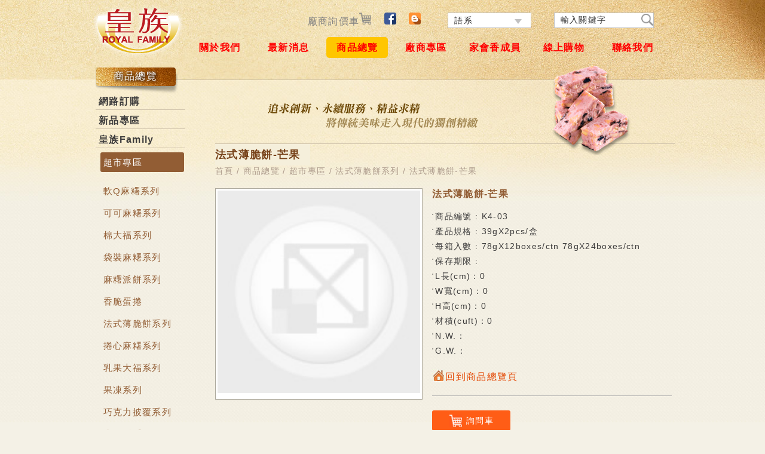

--- FILE ---
content_type: text/html; charset=UTF-8
request_url: https://royal-family.com.tw/products.php?func=p_detail&p_id=685&pc_parent=
body_size: 5847
content:
<!DOCTYPE html PUBLIC "-//W3C//DTD XHTML 1.0 Strict//EN" "http://www.w3.org/TR/xhtml1/DTD/xhtml1-strict.dtd">
<html lang="zh-Hant-TW">
<head>
<meta http-equiv="Content-Type" content="text/html; charset=utf-8" />
<title> 家會香食品(股)公司 </title>

<meta name="keywords" content="" />
<meta name="description" content="" />
<meta name="robots" content="all" />
<meta name="google-translate-customization" content="2738b612d0a23cdb-1d8fde41bdd71fa9-ga5ef526b9fc7b8c9-18"></meta>
<meta name="viewport" content="width=device-width,initial-scale=1.0, user-scalable=yes,maximum-scale=5.0, minimum-scale=1.0">

<link href="/css/cms-header.css" rel="stylesheet" type="text/css" />
<link href="/css/cms-footer.css" rel="stylesheet" type="text/css" />
<link type="text/css" rel="stylesheet" href="/css/cms-index.css" >
<link href="/favicon.ico" rel="icon" type="image/x-icon">
<script type="text/javascript" src="/tiny_mce/plugins/media/js/embed.js"></script> 
<script src="/js/jquery/jquery-1.8.2.js" type="text/javascript"></script>

<!--star.menu-->
<link href="/css/slimmenu.css" rel="stylesheet" media="screen">
<script src="/js/clicker_box.js" type="text/javascript"></script>
<!--end.menu-->

<!---↓star.photo-->
<link href="/css/photo.css" type="text/css" rel="stylesheet">
<script type="text/javascript" src="/js/photo_mootools-core.js"></script>
<script type="text/javascript" src="/js/photo_mediabox.js"></script>
<!---↑end.photo-->


<!-- star.Owl stylesheet -->
<link rel="stylesheet" href="/js/owl-carousel/owl.carousel.css">
<link rel="stylesheet" href="/js/owl-carousel/owl.theme.css">
<!-- end.Owl stylesheet -->



<script src="/js/jquery.clearfield.js" type="text/javascript"></script>
<script>
(function($){
    $(document).ready(function(){
        $("#psearch").clearField();
    });
})(jQuery);    
</script>
<script language="JavaScript" src="/js/ws_main.js"></script>
<script language="JavaScript" src="/js/style1/showimages.js"></script>
<link type="text/css" rel="stylesheet" href="/js/style1/style1.css"/>
<script type="text/javascript">
    (function($){
        $(document).ready(function(){
            $(".show-box").showImages({ 
                img_limit:4,    //最多幾個圖
                img_height:350,  //大圖的高度
                act_mode:"switch",      //預設(空白為輪動,switch:直接切換    
                container_id : 'ifocus',   //本效果所有的dom元件的parent     
                piclist_id : 'ifocus_piclist',//包裝大圖的容器id
                btn_id : 'ifocus_btn', //包含小圖的容器id
                txt_id : 'ifocus_tx',  //包含大圖文字的容器id
                btn_container : "a", //單一小圖的容器標籤
                txt_container : 'li', //單一大圖文字容器標籤
                current_className : 'stay', //代表當前選擇的小圖樣式
                normal_className : 'normal', //代表未選擇的小圖樣式
                scrolling: false, //是否自動輪播
                on:'click' //切換圖片需觸發的事件
            }); 
        });         
    })(jQuery);   
</script>  

<!-- Google tag (gtag.js) -->
<script async src="https://www.googletagmanager.com/gtag/js?id=G-P280DNS1KT"></script>
<script>
  window.dataLayer = window.dataLayer || [];
  function gtag(){ dataLayer.push(arguments); }
  gtag('js', new Date());

  gtag('config', 'G-P280DNS1KT');
</script>
<script type="text/javascript" src="/js/ddMenu.js"></script>
<link href="/css/submenu.css" rel="stylesheet" type="text/css" />
<script type="text/javascript">
    (function($){
        $(document).ready(function(){
            $("#nav").ddMenu();
        });
    })(jQuery);
</script>



<link rel="stylesheet" href="/js/lightbox/jquery.lightbox-0.5.css" type="text/css" media="screen" />
<script type="text/javascript" src="/js/lightbox/jquery.lightbox-0.5.pack.js"></script>
<script type="text/javascript">
(function($){
    $(document).ready(function(){
       $('a[rel*=lightbox]').lightBox({
            overlayBgColor: '#000',
            overlayOpacity: 0.6,
            imageLoading: '/js/lightbox/images/lightbox-ico-loading.gif',
            imageBtnClose: '/js/lightbox/images/lightbox-btn-close.gif',
            imageBtnPrev: '/js/lightbox/images/lightbox-btn-prev.gif',
            imageBtnNext: '/js/lightbox/images/lightbox-btn-next.gif',
            imageBlank: '/js/lightbox/images/lightbox-blank.gif',
            containerResizeSpeed: 1000,
            txtImage: 'Image',
            txtOf: 'of'
       });        
    });
})(jQuery);    
</script>
<meta http-equiv="Content-Type" content="text/html; charset=utf-8" />
<!-- Google Tag Manager -->
<script>(function(w,d,s,l,i){w[l]=w[l]||[];w[l].push({ 'gtm.start':
new Date().getTime(),event:'gtm.js' });var f=d.getElementsByTagName(s)[0],
j=d.createElement(s),dl=l!='dataLayer'?'&l='+l:'';j.async=true;j.src=
'https://www.googletagmanager.com/gtm.js?id='+i+dl;f.parentNode.insertBefore(j,f);
})(window,document,'script','dataLayer','GTM-K94R9DS8');</script>
<!-- End Google Tag Manager -->
</head>
<body class="bg"  >
<!-- Google Tag Manager (noscript) -->
<noscript><iframe src="https://www.googletagmanager.com/ns.html?id=GTM-K94R9DS8"
height="0" width="0" style="display:none;visibility:hidden"></iframe></noscript>
<!-- End Google Tag Manager (noscript) -->
        <header>
            <div id="top">
                <div class="logo"><a href="/">ROYAL FAMILY</a></div>

                <div class="collapse-button">
                    <span class="icon-bar"></span><span class="icon-bar"></span><span class="icon-bar"></span>
                    <div class="phoneMenu phone">選單</div>
                </div>
                

            </div><!-- end of top -->

            <div id="nav_bg">
               <nav class="clearEnd animate">
                    <ul>
                        <li class="topShow">
                            <div id="topLinks">
                                <span><a href="/cart.php">廠商詢價車<img src="/images/cart.png" width="20" height="20" /></a></span>
                                <span><a href="https://www.facebook.com/RoyalFamilyFood" target="_blank"><img src="/images/fb.png" alt="" width="20" height="20" /></a></span>
                                <span><a href="http://www.wretch.cc/blog/moreSo/21547246" target="_blank"><img src="/images/blogger.png" alt="" width="20" height="20" /></a></span>
                            </div>

                            <ul id="langNav" class="animate">
                                <li>語系<span class="css_arrow_down"></span></li>
                                <li><img src="/images/tw.jpg" alt="" width="16" height="11" /><a href="/"> 繁體中文</a></li>
                                <li><img src="/images/jap.jpg" alt="" width="16" height="11" /><a href="https://translate.google.com.tw/translate?hl=ja&sl=en-US&tl=ja&u=http://www.royal-family.com.tw/eng/"> 日本語</a></li>
                                <li><img src="/images/usa.jpg" alt="" width="16" height="11" /><a href="/eng/"> English</a></li>
                                <li><img src="/images/cn.jpg" alt="" width="16" height="11" /><a href="/chs/"> 简体中文</a></li>
                            </ul>
                           
                            <div id="searchNav">
                                <form id="sform" name="sform" action="/products.php" method="get">
                                    <input type="hidden" name="func" value="search"/>
                                    <input name="kw" id="psearch" type="text" value="輸入關鍵字" rel="輸入關鍵字"/>
                                    <a href="#" onclick="sform.submit();return false;"><img src="/images/search.png" alt="" width="20" height="20" /></a>
                                </form>
                            </div> <!-- end of searchNav -->
                            
                            <!-- <ul id="searchNav">
                                <form name="search_form" action="http://sandbox.allmarketing.com.tw/ysi/products.htm" method="post">
                                    <input type="text" name="kw" value="" placeholder="&#xe036; Products Search"><input type="submit" value="search">
                                    <input type="hidden" name="func" value="search">
                                </form>
                            </ul> -->
                        </li><!-- end of topShow -->
                        <li class="mainShow"><a href="/aboutus.htm" >關於我們</a></li>
                        <li class="mainShow"><a href="/news.htm" >最新消息</a></li>         
                        <li class="mainShow"><a href="/products.htm" class='current'>商品總覽</a></li>       
                        <li class="mainShow"><a href="/member.php" >廠商專區</a></li>         
                        <li class="mainShow"><a href="/family.htm" >家會香成員</a></li>        
                        <li class="mainShow"><a href="http://shop.royal-family.com.tw/v2/official" rel="nofollow" target="_blank">線上購物</a></li>       
                        <li class="mainShow"><a href="/contactus.htm" >聯絡我們</a></li>
                    </ul>

                </nav>

            </div><!--nav_bg-->

        </header>    <div class="wrap">

        <div id="main2" class="clearfix">
            <div id="banner"><img src="/images/banner27.png" alt="" width="777" height="157" /></div>
            
            <div class="menu">
                <div id="submenu-title">
                    <span>商品總覽</span>
                    <i class="css_arrow_down"></i>
                </div>
<div class="submenu animate" >
<p class="menu_head"><a href="/products.php?func=term" >網路訂購</a></p>


<p class="menu_head"><a href="/new-products.html" >新品專區</a></p>


<p class="menu_head"><a href="/products.htm" >皇族Family</a></p>
<div class="menu_body">
    <p class="subname1"><a href="/products.php?func=p_list&pc_parent=51"  class="">超市專區</a></p>
    <ul id="超市專區" class="menu_prod_body">
    <li class=""><a href="/products.php?func=p_list&pc_parent=53" class="">軟Q麻糬系列</a></li>
    <li class=""><a href="/products.php?func=p_list&pc_parent=54" class="">可可麻糬系列</a></li>
    <li class=""><a href="/products.php?func=p_list&pc_parent=56" class="">棉大福系列</a></li>
    <li class=""><a href="/products.php?func=p_list&pc_parent=55" class="">袋裝麻糬系列</a></li>
    <li class=""><a href="/products.php?func=p_list&pc_parent=58" class="">麻糬派餅系列</a></li>
    <li class=""><a href="/products.php?func=p_list&pc_parent=52" class="">香脆蛋捲</a></li>
    <li class=""><a href="/products.php?func=p_list&pc_parent=57" class="">法式薄脆餅系列</a></li>
    <li class=""><a href="/products.php?func=p_list&pc_parent=60" class="">捲心麻糬系列</a></li>
    <li class=""><a href="/products.php?func=p_list&pc_parent=59" class="">乳果大福系列</a></li>
    <li class=""><a href="/products.php?func=p_list&pc_parent=69" class="">果凍系列</a></li>
    <li class=""><a href="/products.php?func=p_list&pc_parent=76" class="">巧克力披覆系列</a></li>
    <li class=""><a href="/products.php?func=p_list&pc_parent=80" class="">水果酥系列</a></li>
    <li class=""><a href="/products.php?func=p_list&pc_parent=81" class="">雪花酥系列</a></li>
    <li class=""><a href="/products.php?func=p_list&pc_parent=82" class="">杏仁餅系列</a></li>
    </ul>
    <p class="subname2"><a href="/products.php?func=p_list&pc_parent=1"  class="">觀光專區</a></p>
    <ul id="觀光專區" class="menu_prod_body">
    <li class=""><a href="/products.php?func=p_list&pc_parent=49" class="">雪花酥系列</a></li>
    <li class=""><a href="/products.php?func=p_list&pc_parent=4" class="">鮮果凍系列</a></li>
    <li class=""><a href="/products.php?func=p_list&pc_parent=9" class="">可口酥餅/蛋糕系列</a></li>
    <li class=""><a href="/products.php?func=p_list&pc_parent=10" class="">香脆蛋捲系列</a></li>
    <li class=""><a href="/products.php?func=p_list&pc_parent=11" class="">Q軟麻糬系列</a></li>
    <li class=""><a href="/products.php?func=p_list&pc_parent=12" class="">風味麻糬(派)餅系列</a></li>
    <li class=""><a href="/products.php?func=p_list&pc_parent=13" class="">巧克力披覆系列</a></li>
    <li class=""><a href="/products.php?func=p_list&pc_parent=14" class="">甜蜜牛軋糖系列</a></li>
    <li class=""><a href="/products.php?func=p_list&pc_parent=15" class="">傳統糕餅系列</a></li>
    </ul>
    <p class="subname3"><a href="/products.php?func=p_list&pc_parent=3"  class="">無糖專區</a></p>
    <ul id="無糖專區" class="menu_prod_body">
    <li class=""><a href="/products.php?func=p_list&pc_parent=37" class="">無糖餅乾</a></li>
    <li class=""><a href="/products.php?func=p_list&pc_parent=40" class="">無糖手工餅</a></li>
    </ul>
    <p class="subname4"><a href="/products.php?func=p_list&pc_parent=5"  class="">冷凍食品專區</a></p>
    
    
</div>

<div class="menu_icon"><a href="/contactus.htm"><img src="/images/contact.jpg" /></a></div>
<div class="menu_icon"><a href="/faq.htm"><img src="/images/faq.jpg" /></a></div>
</div>

            </div><!--menu end-->

            <div id="rightcontent">
                <h1>法式薄脆餅-芒果&nbsp;&nbsp;</h1>
                <div class="breadcrumb"><a href="/">首頁</a> / <a href='/products.php'>商品總覽</a> / <a href="/products.php?func=p_list&pc_parent=51">超市專區</a> / <a href="/products.php?func=p_list&pc_parent=57">法式薄脆餅系列</a> / 法式薄脆餅-芒果</div>

                <div id="content">
                    
<form name="myform" method="post" action="/cart.php" style="margin:0px;padding:0px;">
    <input name="amount" value="1" size="2" type="hidden" />
    <input type="hidden" name="func" value="c_add">
    <input type="hidden" name="cart_type" value="inquiry">
    <input type="hidden" name="p_id" value="685">    
    <div class="show-box">
        <div class="showleft">

            <div id="product-show-pic">
                <div class="wraper">
                    <a href="/images/ws-no-image.jpg" rel="lightbox[roadtrip]" >
                        <img src="/images/ws-no-image.jpg" alt="" width="350" height="350" border="0" />
                    </a>
                </div>
            </div>
        </div>
        <div class="showright">
            <div class="product_show_name">法式薄脆餅-芒果</div>
            <div class="product_show_introduction">
                <ul>
                  <li>商品編號 : K4-03</li>
                  <li>產品規格 : 39gX2pcs/盒</li>
                  <li>每箱入數 : 78gX12boxes/ctn  78gX24boxes/ctn</li>
                  <li>保存期限 : </li>
                  <li>L長(cm)：0</li>
                  <li>W寬(cm)：0</li>
                  <li>H高(cm)：0</li>
                  <li>材積(cuft)：0</li>
                  <li>N.W.：</li>
                  <li>G.W.：</li>
                </ul>
            </div>    
            <div class="homebtn">
                <a href="#" onclick="history.back();return false;"><img src="/images/home.jpg" alt="" width="22" height="22" />回到商品總覽頁</a>
                <!-- AddThis Button BEGIN -->
                <div class="addthis_toolbox addthis_default_style ">
                    <a class="addthis_button_facebook_like" fb:like:layout="button_count"></a>
                    <a class="addthis_button_google_plusone"></a>
                    <a class="addthis_button_tweet"></a>                                    
                </div>
                <!--<a class="addthis_button" href="http://www.addthis.com/bookmark.php?v=250&amp;pubid=ra-5046fe314dcb1b69">分享</a>-->
                <script type="text/javascript" src="https://s7.addthis.com/js/250/addthis_widget.js#pubid=ra-5046fe314dcb1b69"></script>
                <!-- AddThis Button END -->
            </div>
            <div class="show-btn">
                <div class="inquirybtn"><a href="#" onclick="myform.submit();return false;"><img src="/images/inquiry.jpg" alt="" width="21" height="21" />詢問車</a></div>

            </div>            
            <div class="awards_icon">
            </div>  


            
        </div>   
    </div>   
    <div class="wrap">
        <div class="domtab">
            <ul class="domtabs">
            </ul>            
        </div>
    </div>
    

    <div class="otherbtn clearfix"><a href='/products.php?func=p_detail&p_id=684&pc_parent=57'>上一頁</a> <a href='/products.php?func=p_detail&p_id=686&pc_parent=57'>下一頁</a></div>


    <div class="product_show_title"  style="COLOR: #FF6600;"  >您可能對下列商品也有興趣：</div>
    <div id="related-product" >
        <div id="owl-demo">
            <div class="item">
                <a href="/products.php?func=p_detail&p_id=683&pc_parent="><img src="/upload_files/crepe_dentelle/K4-01.jpg" alt="法式薄脆餅系列-法式薄脆餅-草莓" title="法式薄脆餅系列-法式薄脆餅-草莓" width="96" height="150"/></a>
                <p>法式薄脆餅-草莓</p>
            </div>
            <div class="item">
                <a href="/products.php?func=p_detail&p_id=686&pc_parent="><img src="/upload_files/crepe_dentelle/K4-04.jpg" alt="法式薄脆餅系列-法式薄脆餅-花生" title="法式薄脆餅系列-法式薄脆餅-花生" width="84" height="150"/></a>
                <p>法式薄脆餅-花生</p>
            </div>
            <div class="item">
                <a href="/products.php?func=p_detail&p_id=685&pc_parent="><img src="/upload_files/crepe_dentelle/K4-03.jpg" alt="法式薄脆餅系列-法式薄脆餅-芒果" title="法式薄脆餅系列-法式薄脆餅-芒果" width="96" height="150"/></a>
                <p>法式薄脆餅-芒果</p>
            </div>
            <div class="item">
                <a href="/products.php?func=p_detail&p_id=684&pc_parent="><img src="/upload_files/crepe_dentelle/K4-02.jpg" alt="法式薄脆餅系列-法式薄脆餅-香蕉" title="法式薄脆餅系列-法式薄脆餅-香蕉" width="96" height="150"/></a>
                <p>法式薄脆餅-香蕉</p>
            </div>
        </div><!-- end of owl-demo -->

    </div><!-- end of related-product -->

</form>
<script type="text/javascript" src="/js/owl-carousel/owl.carousel.js"></script>
<script>
(function($){
    $(document).ready(function(){
        $("#owl-demo").owlCarousel({

            autoPlay: 5000, //Set AutoPlay to 5 seconds

            items : 4,
            itemsDesktop : [1199,4],
            itemsDesktopSmall : [979,4],
            itemsTablet : [768, 3],
            itemsMobile : [479, 1]
        });
    });
})(jQuery);    
</script>
            <script>
                (function($){
                    $(document).ready(function(e){
                       $(".menu_body > p").each(function(){
                           var bg = $(this).css('background-color');
                           if($(this).next('ul').size()){
                               $(this).next('ul').find('a').css('color',bg);
                           }
                       });
                    });
                })(jQuery);
            </script>                    
                </div><!--content end-->
            </div><!--rightcontent end-->

        </div><!--main2 end-->
    </div><!--wrap end-->
            <div class="footerArea"><!--footerArea為pagetopbtn所用-->
                <footer> 
                    <ul class="clearfix">
                        <li><a href="/aboutus.htm">關於我們</a></li>
                        <li><a href="/news.htm">最新消息</a></li>         
                        <li><a href="/products.htm">商品總覽</a></li>       
                        <li><a href="/member.php">廠商專區</a></li>         
                        <li><a href="/family.htm">家會香成員</a></li>        
                        <li><a href="https://shop.royal-family.com.tw/v2/official" rel="nofollow" target="_blank">線上購物</a></li>       
                        <li><a href="/contactus.htm">聯絡我們</a></li>
                        <li><a href="/sitemap.htm">網站地圖</a></li>
                    </ul>
                    
                    <!-- star.pagetopbtn-->
                    <div class="pagetopbtn" id="PageTopBtn"><img src="/images/btnPageTop.png"></div>
                    <!--end.toppagetopbtn-->
                    <!--star.btnPageTop-->
                    <!--<script src="/js/btnPageTop.js"></script>-->
                    <!--end.btnPageTop-->

                    <div id="footer-info">
                        <span>54065南投縣南投市自強三路三號</span>
                        <span>客戶電話：049-2255991</span>
                        <span>客戶傳真：049-2257644</span>
                        <span>電子信箱：<a href="/cdn-cgi/l/email-protection#205350454349414c60524f59414c46414d494c590e434f4d0e545700"><span class="__cf_email__" data-cfemail="36454653555f575a7644594f575a50575b5f5a4f1855595b184241">[email&#160;protected]</span> </a></span>
                    </div>
                    <p id="copyright">© 2013 家會香食品(股)公司. ALL RIGHTS RESERVED.</p>

                </footer>                
            </div>
    <script data-cfasync="false" src="/cdn-cgi/scripts/5c5dd728/cloudflare-static/email-decode.min.js"></script><script src="/js/scrollToTop.js"></script>
<script defer src="https://static.cloudflareinsights.com/beacon.min.js/vcd15cbe7772f49c399c6a5babf22c1241717689176015" integrity="sha512-ZpsOmlRQV6y907TI0dKBHq9Md29nnaEIPlkf84rnaERnq6zvWvPUqr2ft8M1aS28oN72PdrCzSjY4U6VaAw1EQ==" data-cf-beacon='{"version":"2024.11.0","token":"843160163bea4b838dfca9c2cc8ed79d","r":1,"server_timing":{"name":{"cfCacheStatus":true,"cfEdge":true,"cfExtPri":true,"cfL4":true,"cfOrigin":true,"cfSpeedBrain":true},"location_startswith":null}}' crossorigin="anonymous"></script>
</body>
</html>

--- FILE ---
content_type: text/css
request_url: https://royal-family.com.tw/css/cms-header.css
body_size: 2998
content:
@charset "utf-8";




body{
	font-family: Arial, "Microsoft JhengHei",PMingLiU,sans-serif;
	-webkit-text-size-adjust: none;
	line-height: 150%;
	letter-spacing: 1pt;
	font-size: 16px;
	font-size: 1em;
}

html { overflow-y: scroll; }

a:active, a:focus{ outline:none;}

a img {
		border: none;
	}
.right	{
	float:right;	
}
.left	{
	float:left;	
}
.clear	{
	display: block;
	clear: both;
	visibility: hidden;
	line-height: 0;
	height: 0;
	zoom: 1;	
}
img	{
	max-width:100%;	
	height:auto;
}
.aoao {/***點點點***/
	overflow : hidden;
	text-overflow : ellipsis;
	white-space : nowrap;	
}

.smallText {

font-size:11px;
-webkit-text-size-adjust:none;

}

.phone	{
	display:none;
}

.pc	{
	display:block;
}


/***************star.萬用垂直置中***********************/
.VerticalTest:before	{
  content:'';
  display: inline-block;
  vertical-align: middle;
  width: 0;
  height: 100%;
}
.VerticalTest .title	{
	display: inline-block;
  	vertical-align: middle;
}
/***************end.萬用垂直置中***********************/
/*************star.1/2圖片垂直置中*************/
.VerticalCenter	{
	text-align: center;
}
.VerticalCenter:before {
  content: "";
  height: 100%;
  display: inline-block;
  vertical-align: middle;
}
.VerticalCenter .nevin 	{
  display: inline-block;
  vertical-align: middle;	
  width:47%;
  margin-bottom:6%;
}
.VerticalCenter .nevin:last-child ,.VerticalCenter .nevin:nth-last-child(2)	{
	margin-bottom:0%;
}

.VerticalCenter .nevin	img {
	max-width:100%;
	margin:0 auto;
}
.VerticalCenter .nevin p {
	text-align:left;	
}
.VerticalCenter .nevin .title {
	font-weight: bold;
	text-align: left;	
	color:#71A92D;
	font-size:1.3em;
	margin-bottom: 1%;
}
.VerticalCenter .nevin:nth-child(2n+1) {
	margin-right:3%;
}
.elseWidth3	{
	width:28%;
}
.elseWidth4	{
	width:37.5%;
}
.elseWidth5	{
	width:49%;
}
.elseWidth6	{
	width:58%;
}
.elseWidth7	{
	width:68%;
}
/*************↑1/2圖片垂直置中*************/



/**********star.header************/
.collapse-button{
	display: none;
}
header {
	width: 100%;
	position: relative;
	z-index: 999;
	/*background: url(../images/bg_nav.png) repeat-x center top;*/
	height: 161px;
}

header *{
	list-style: none;
}

header a{
	text-decoration: none;
}



#top{
	box-sizing: border-box;
	margin: 0 auto;
	width: 100%;
	padding-top: 5px;
	vertical-align: 0;
}

#top > span{
	margin-left: 17px;
}



#top:after,.topShow{
	position: absolute;
	padding: 0.6% 0;
	top: 0;
}

.topShow{
	max-width: 820px;
	right: 20px;
	text-align: right;
}

nav .topShow a {
	width: auto;
	font-size: 16px;
}

#top *,#topNav *,#langNav *,#langNav:before,#searchNav *{
	color: #333333;
	font-family: "微軟正黑體",Arial,"Heiti TC",
	"黑體-繁", "Microsoft JhengHei", Verdana, Geneva, Helvetica, sans-serif;
	letter-spacing: 1pt;
	font-size: 14px;
}

#topNav,#langNav,#searchNav, #topLinks{
	display: inline-block;
	vertical-align: top;
	margin: 1em;
}

#topLinks {
    margin: 1em .5em;
}

#topLinks span {
	vertical-align: top;
	margin-right: 1em;
}

#topNav{
	top: 39px;
	right: 0;
}

#topNav li{
	display: inline-block;
	margin-left: 9px;
}
#topNav li.phone	{
	display:none;	
}

#langNav *{
	font-size:14px;
	line-height: 26px;
}

#langNav{
	background: #fff;
	position: relative;
	z-index: 9999;
	width: 140px;
	box-sizing: border-box;
	max-height: 26px;
	overflow: hidden;
	text-align: left;
}

#langNav.active{
	max-height: 300px;
}

#langNav li{
	vertical-align: top;
	line-height: 24px;
	padding: 2px 0 2px 10px;
	box-sizing: border-box;
	border-left: 1px solid #c1c1c1;
	border-right: 1px solid #c1c1c1;
	background: #FFF;
	cursor: pointer;
}

#langNav li:hover{
	background: #DFDFDF;
}
#langNav li a:hover{
	text-decoration: none;
}

#langNav li:first-child{
	padding: 0 0 0 10px;
	border-top: 1px solid #c1c1c1;
    border-bottom: 1px solid #c1c1c1;
    position: relative;
    -webkit-touch-callout: none;
    -webkit-user-select: none;
    -khtml-user-select: none;
    -moz-user-select: none;
    -ms-user-select: none;
    user-select: none;
}

.css_arrow_down {
	display: inline-block;
	position: absolute;
	top: 40%;
	right: 15px;
	width: 0;
	height: 0;
	border-style: solid;
	border-width: 8px 6px 0px 6px;
	border-color: #c1c1c1 transparent transparent transparent;
}

#langNav li:last-child{
	border-bottom: 1px solid #c1c1c1;
}

#searchNav{
	margin-left: 1em;
	height: 24px;
	padding: 0;
}

#searchNav input[name=kw]{
    outline: none;
    width: 140px;
    height: 21px;
    line-height: 21px;
    padding: 0 0 0 10px;
    display: inline-block;
    vertical-align: top;
    box-sizing: border-box;
	background: none;
}

#searchNav input[type=submit]{
	height: 21px;
	line-height: 21px;
	margin-left: 5px;
	background: #7C7C71;
	border: none;
	padding: 0 5px;
	display: inline-block;
	vertical-align: baseline;
	letter-spacing: 0.1pt;
	cursor:pointer;
}
#searchNav input[type=submit]:hover  {
	opacity:0.8;
}

/***star.nav ****/
#nav_bg	{
	width: 100%;
	max-width: 820px;
	padding-left: 10px;
	position: absolute;
    right: 0;
    top: 0;
}
nav{
    max-width: 100%;
    margin: 7px auto 0 auto;
	padding: 0.35% 0;

}

nav > ul > li.mainShow:first-child::before	{
    margin: -2px 0 0px -12px;
	left:0;
	
}
nav > ul > li.mainShow::after {
    margin: -52px -7px 0px 0px;
	right:0;
}
nav > ul > li.mainShow	{
    width: calc(100% / 7 - 14px);
    box-sizing: border-box;
    float: left;
    border-radius: 5px;
    margin: 6px;
	position:relative;
	top: 56px;
}

nav > ul> li.mainShow a:hover, nav > ul> li.mainShow a.current {
    background: #ffc600;
    -moz-border-radius: 5px;
    -webkit-border-radius: 5px;
    border-radius: 5px;
}

.top-dropmenu {
	font-size: 16px;
	max-height: 0;
	overflow: hidden;
	width: 252px;
    float: right;
    background: rgba(82, 40, 33, .9);
    border-radius: 5px;
}
.top-dropmenu > a{
	display: block;
    padding: 1em .5em;
    color: #fcfcfc;
}

#top-dropmenu-title .css_arrow_down {
	border-width: 8px 6px 0px 6px;
    border-color: #ff0000 transparent transparent transparent;
    right: 3px;
}

#top-dropmenu-title.active .css_arrow_down {
	top: 15px;
	border-width: 0px 6px 8px 6px;
	border-color: transparent transparent #ff0000 transparent;
}

li.mainShow.active .top-dropmenu {
	max-height: 3000px;
}

nav > ul > li > a, .subNav li a {
	display: block;
    padding: 2px 8px;
    color: #ff0000;
    font-size: 16px;
    width: auto;
    line-height: 31px;
    font-weight: bold;	
    text-align: center;
}
nav > ul > li > a:hover	{

	
}
/* subNav */
.mainShow:hover > .subNav{
	display: block;
}

.subNav > li:hover > .subNav{
	display: block;
}

.subNav{
	display: none;
	position: absolute;
	top: 51px;
	z-index: 200;
}

.subNav li{
    position: relative;
    box-sizing: border-box;
    min-height: 50px;
    padding: 10px;
    background: rgba(60,111,45,0.9);
    min-width: 176px;
    margin-top: -1px;
	
    border-radius: 5px;
}
.subNav li:hover {
	background-color: #305924;
}
.subNav li a{
	width: 100%;
	display: inline-block;
	white-space: nowrap;
	line-height: normal;
	vertical-align: middle;
	text-align: center;
	margin-left:-8px;
}
.subNav li a:before{
	content: ' ';
	width: 0;
	height: 100%;
	display: inline-block;
	vertical-align: middle;
}

.subNav li a i{
	display: none;
	color: #333 !important;
}
.subNav li ul.subNav	{
	top: -1px;
    left: 164px;
}
/***end.nav****/
/**********star.header************/

@media print, screen and (min-width:1192px)	{
	
/**********star.content**************/
/***star.樹1/2***/
.tree {
	position: absolute;
	width: 230px;
	height: 250px;
	animation: play 3s steps(30) infinite;
	top: 950px;

}


.treeLeft	{
	background-image: url(../images/img_leaf_left.png);
	left: 10px;
}
.treeRight	{
	background-image: url(../images/img_leaf_right.png);
	right: 10px;
}

/***end.樹1/2***/
/**********end.content**************/

}
/***star.樹2/2***/
@keyframes play {
      0% { background-position:    0px 0; }
    100% { background-position: -6900px 0; }
}
/***end.樹2/2***/

.clearfix:after, .clearfix:before {content: ""; display: table;}
.clearfix:after {clear: both;}

@media print, screen and (min-width: 1192px) and (max-width: 1400px)	{

}
@media print, screen and (min-width: 1000px) and (max-width: 1192px)	{

}

@media print, screen and (max-width:999px){
	
body	{
    background-size: auto 100%;
}
.right, .left	{
	float:none;	
}
.phone	{
	display:block;
}
.pc	{
	display:none;
}

/*************star.2/2圖片垂直置中*************/
.VerticalCenter .nevin, .elseWidth3, .elseWidth4, .elseWidth5, .elseWidth6, .elseWidth7 {
  margin-bottom: 5%;
  width:100%;
}
/*************↑2/2圖片垂直置中*************/

/**********star.header************/

#header_bg	{
	background-image: none;	
	height:75px;	
}
header{
    padding-top: 15px;
    height: auto;
    border-bottom: 10px solid #519140;
}
.animate{
	-webkit-transition: 0.5s ease;
	-ms-transition: 0.5s ease;
	transition: 0.5s ease;
}

#top{
	position: relative;
}

header,#top,#top:after{
	width: 100%;
}

#top img{
	height: 100%;
}

#top > a + span{
	display: none;
}

.collapse-button{
	display: block;
}

#top,#top:after{
	box-sizing: border-box;
	padding: 15px;
}
#nav_bg	{
	padding-left:0;	
	background: rgba(59, 27, 28, .95);
	max-width: 100%;
	position: relative;
}
nav{
	max-height: 0;
	overflow: hidden;
	width: 100%;
	height: auto;
	position: relative;
	margin-top:0;
}

nav.active{
	max-height: 3000px;
}

nav li{
	width: 100% !important;
	display: block;
}

nav a{
	display: inline-block;
}

nav > ul > li > a, .subNav li a {
	width: 100%;
}

nav > ul > li, #topNav > li {
	width: 100% !important;
	float: none !important;
	border-right: none !important;
	border-left: none !important;
	height: auto !important;
}

nav ul li, #topNav li {
	border-bottom: 1px solid rgba(255,255,255,0.8);
}
nav ul li:first-child	{
	border-top: 1px solid rgba(255,255,255,0.8);
}
nav > ul > li > a,#topNav > li > a{
	display: inline-block;
	text-align: left;
	padding: 10px !important;
	height: 50px !important;
	line-height: 0 !important;
	box-sizing: border-box !important;
	vertical-align: baseline !important;
	border-radius:0px;
}

nav > ul > li > a:before,#topNav > li > a:before{
	content: ' ';
	display: inline-block;
	width: 0;
	height: 80%;
	vertical-align: baseline;
}

#topNav, #langNav, #searchNav, #topLinks {
	margin-left: 1em;
}

#topLinks span:first-child a {
	color: #C1C1C1;
}
#topLinks span img {
    min-width: 35px;
}

#topNav > li	{
	width: auto !important;
	border:0;
}
#topNav li.phone	{
	display:inline-block;
}
li a.active + .subNav{
	max-height: 500px;
}

.subNav{
	position: relative;
	top: auto !important;
	left: auto !important;
	display: block;
	max-height: 0;
	overflow: hidden;
}
.subNav li	{
	margin-top:0px;	
	border-radius: 0px;
	background: rgba(60,111,45,0.6);
}
.subNav li a:before{
	width: 1em;
	
}

.subNav li a{
	text-align: left;
}

.subNav li a i{
	display: inline-block;
	margin: 0 10px;
}
.subNav .subNav	{
    margin: 12px -12px -11px -12px;
}
.topShow{
	position: relative;
	right: 0;
	width: 100%;
	max-width: 100%;
	height: auto;
	margin: 0;
	text-align: left;
}

.topShow span{ 
	display: inline-block;
}

#topNav{
	position: relative;
	top: auto;
	left: auto;
	
}

#topNav li{
	margin: 0 -10px 0 0;
    font-size: 0.95em;
	color: #FFF;
}
#topNav li:first-child	{
	 margin-left: 8px;
}

#topNav li a{
	color: #FFF;
	font-size: 14px;
	letter-spacing: 0.01em;
}

#langNav{
	position: relative;
	top: auto;
	right: auto;
	max-height: 37px;
}
#langNav li{
	line-height: 35px;
}
#langNav * {font-size: 15px;}

#searchNav{
	position: relative;
	right: auto;
	top: auto;
	box-sizing: border-box;
	height: 37px;
}

#searchNav input[type=submit], #searchNav input[name=kw]{
    font-size: 15px;
	line-height: 35px;
	height: 35px;
}


nav > ul > li.mainShow	{
	top: 0;
	border-top: 0;
    border-radius: 0px;
    padding: 0;
    margin: 0;
}
nav > ul > li.mainShow:first-child	{
border-top: 1px solid #B5B5AC;
}
li.topShow > ul	{
/*border-top: 1px solid #B5B5AC;
border-bottom: 1px solid #B5B5AC;*/
}

.top-dropmenu {
	width: 100%;
    float: none;
}
.top-dropmenu > a{
    padding: 0.8em 2em;
}

#top-dropmenu-title .css_arrow_down {
    border-color: #ff0000 transparent transparent transparent;
    right: 15px;
}


/**********end.header************/

	
	
}

--- FILE ---
content_type: text/css
request_url: https://royal-family.com.tw/css/cms-footer.css
body_size: -143
content:
.footerArea {
	position: relative;
}

/**********star.btnPageTop**************/
	.pagetopbtn{
		position:absolute;
		width:42px;
		height:45px;
		position:fixed;
		z-index:10000;
		bottom:0;
		right:0;
		opacity:1.0;

	}
	.pagetopbtn:hover{
		opacity:0.6;
	}
	.pagetopbtn img{
		cursor:pointer;
		opacity:0;
		transition:opacity 0.3s ease;
	}
/**********end.btnPageTop**************/

#footer-info, #copyright {text-align: left;}

@media only screen and (max-width: 1105px) {
	.footerArea {
		margin-top: 42px;
	}
}

--- FILE ---
content_type: text/css
request_url: https://royal-family.com.tw/css/cms-index.css
body_size: 7070
content:
@charset "utf-8";
@import  "index.css";
/* CSS Document */

#main2{margin:1em 0px; position:relative;}

.bg{ background:url(../images/pagebg.jpg) center top repeat-x #f4f1e6;padding:0px;margin:0px;top:0px;left:0px;}

.menu{margin-left:10px;width:165px;float:left;font-size:14px;}
#submenu-title{background:url(../images/title.png) left top no-repeat;height:44px;font-size:17px;text-shadow: 1px 1px 5px #000,3px 3px 5px #77380e;}
#submenu-title span{line-height:30px;color:#fff;display:inline-block;width:133px;text-align:center;}

/* left menu */
.menu i.css_arrow_down {
	display: none;
}

/*left的產品按鈕-----menu第一層按鈕設定*/
.menu_head {width:150px;display:block;text-align:left;margin-bottom:5px;}
.menu_head a{font-size:16px;color:#3d3c3c;display:block;padding:3px 5px;line-height:20px;font-weight:bold;border-bottom:solid 1px #d2c5ad;}
.menu_head a:hover{color:#925d34;}
.menu_head a.current{color:#925d34;}
.menu_body p a {display: block;}
.menu_body a.current{font-weight:bold;font-size:16px;}
.menu_body .menu_prod_body a.current{font-size:15px;font-weight:bold;}
.menu_body p {margin: .5em 0; padding: 5px 0;}

/**/
.subname1{
width:140px;
background:#925d34;
-moz-border-radius: 3px; /* Firefox */
-webkit-border-radius: 3px; /* Safari and Chrome */
border-radius: 3px; /* IE 6+  */
behavior: url(ie-css3.htc); /* 使用ie-css3 */
}
.subname1 a{font-size:15px;color:#fff;line-height:23px;padding-left:5px;}
.subname1 a:hover{font-weight:bold;font-size:15px;}
#coffe a{color:#925d34;}

.subname2{
width:140px;
background:#799234;
-moz-border-radius: 3px; /* Firefox */
-webkit-border-radius: 3px; /* Safari and Chrome */
border-radius: 3px; /* IE 6+  */
behavior: url(ie-css3.htc); /* 使用ie-css3 */
}
.subname2 a{font-size:15px;color:#fff;line-height:23px;padding-left:5px;}
.subname2 a:hover{font-weight:bold;font-size:15px;}
#gree a{color:#799234;}

.subname3{
width:140px;
background:#ff5d16;
-moz-border-radius: 3px; /* Firefox */
-webkit-border-radius: 3px; /* Safari and Chrome */
border-radius: 3px; /* IE 6+  */
behavior: url(ie-css3.htc); /* 使用ie-css3 */
}
.subname3 a{font-size:15px;color:#fff;line-height:23px;padding-left:5px;}
.subname3 a:hover{font-weight:bold;font-size:15px;}
#orange a{color:#ff5d16;}

.subname4{
width:140px;
background:#4284b2;
-moz-border-radius: 3px; /* Firefox */
-webkit-border-radius: 3px; /* Safari and Chrome */
border-radius: 3px; /* IE 6+  */
behavior: url(ie-css3.htc); /* 使用ie-css3 */
}
.subname4 a{font-size:15px;color:#fff;line-height:23px;padding-left:5px;}
.subname4 a:hover{font-weight:bold;font-size:15px;}

/*menu次目錄按鈕設定*/
.menu_body {width:150px;margin:0px auto 10px auto;}
.menu_body ul{margin-bottom:5px;}
.menu_body li{margin-bottom:3px;}
.menu_body li a{font-size:15px;display:block;padding:8px 5px;line-height:18px;}
.menu_body li:first-child a {padding-top: 16px;}
.menu_body li a:hover{font-size:16px;font-weight:bold;}


#banner{position:absolute;top:-10px;right:0px;}
#rightcontent{
	float:right;
	width:770px;
	margin-top:127px;
	border-top: solid 1px #d2c5ad;
}
h1{
	color:#774219;
	font-size:18px;
	width:auto;
	background:#f5efdb;
	float:left;
	padding-right:4px;
	font-weight:bold;
	line-height: 2em;
}
#content{margin:15px 0px;}
.breadcrumb{clear:both;font-size:14px;color:#ad9b8c;line-height:18px;}
.breadcrumb a{font-size:14px;color:#ad9b8c;}
.breadcrumb a:hover{text-decoration:underline;}

/*product.htm*/
/*大圖*/
#fist {width:365px;height:290px;float:left;margin:10px 10px;position: relative;}
#fist .product_pic{border:solid 1px #ada99d;}
#fist .product_pic img{width:359px;height:284px;border:solid 2px #fff;}
#fist .product_list_title{padding:5px;width:353px;height:70px;color:#3d3c3c;font-size:14px;position: absolute;left: 1px;top: 200px;
background:url(../images/ptitilebg.png) repeat;}
#fist a{color:#3d3c3c;}
#fist a:hover{color:#925d34;}
#fist .product_list_title span{font-weight:bold;display:block;font-size:16px;color:#ff3c00;margin-bottom:5px;}
.cate_desc_table {margin-bottom: 1em; width: 100%;font-size: 16px;}

/*小圖*/
.product_list{
	width:calc(96% / 4 - 8px);
	display: inline-block;
	vertical-align: top;
	margin:1% 0.5% 2em .5%;
}
.product_pic{-webkit-box-sizing: border-box; -moz-box-sizing: border-box; box-sizing: border-box;border:solid 4px #ada99d;text-align:center;width:100%;height:auto;}
.product_pic:hover{border:solid 4px #ff5d16;}
/*.product_pic img{width:123px;height:123px;border:solid 2px #fff;}*/
.product_pic a{display: block; vertical-align: middle;width: 100%; height: 100%; background: #FCFCFC;}
.product_pic a img {width: 100%; height: 100%; vertical-align: bottom;}
.product_list_title{width:auto;color:#3d3c3c;margin-top:8px;font-size:14px;text-align:left;}
.product_list_title span{font-weight:bold;font-size:16px;color:#925d34;margin-bottom:5px;}
.product_list_title a{color:#3d3c3c;}
.product_list_title a:hover{color:#925d34;}
.product_list_title .product_info{border-top:1px dotted #000;padding:3px 0;}
/*product2.htm*/
#three.product_list{width:171px;height:250px;float:left;margin:10px 10px;}

/*product-show.htm*/
.show-box{max-width:100%;margin:20px auto;}
.showleft, .showright {
	display: inline-block;vertical-align: top;
}
.showleft{width:45%;height:auto;}
.showright{width: 52%; margin-left: 1.5%;}

#product-show-pic{max-width:100%;border:solid 1px #ada99d;padding:3px;background:#fff;margin-bottom: 1em;}
#product-show-pic .wraper{text-align:center;display:block;vertical-align:middle;padding:0;margin:0}
#product-show-pic img{/*width:359px;height:283px;*/;margin:0;padding:0}


.product_show_name{padding-bottom:5px;margin-bottom:10px;text-align:left;font-size:16px;line-height:1.3;color:#925d34;font-weight:bold;}

.product_show_introduction{clear:both;}
.product_show_introduction ul{padding:0px;margin:0px;color:#3d3c3c;font-size:14px;line-height:1.8;}
.product_show_introduction li{padding-left:5px;background:url(../images/plist.jpg) 0px 8px no-repeat;}

.show-img{height:30px;margin:8px auto;clear:both;border-top:solid 1px #aeaeae;border-bottom:solid 1px #aeaeae;}
.show-img p{line-height:30px;float:left;display: block;width:auto;}
.show-img a{margin-top:7px;display:block;width:16px;height:18px;background:url(../images/pimgbtn.jpg) left bottom;float:left;margin-right:6px;text-indent:-3000px;}
.show-img a:hover{background:url(../images/pimgbtn.jpg) left top;}
.show-img .stay{background:url(../images/pimgbtn.jpg) left top;}

.product_show_title{font-weight:bold;font-size:15px;clear:both;color:#925d34;margin:1em 0px 5px 0px;}
.p-word{color:#3d3c3c;font-size:15px;line-height:1.8;}
.show-btn{
	text-align: left;
	clear:both;}

.inquirybtn{
display:inline-block;
vertical-align: top;
margin-top: .5em;
margin-right:20px;
color:#fff;
width:131px;height:34px;
background:#ff5d16;
-moz-border-radius: 3px; /* Firefox */
-webkit-border-radius: 3px; /* Safari and Chrome */
border-radius: 3px; /* IE 6+  */
behavior: url(ie-css3.htc); /* 使用ie-css3 */}
.inquirybtn a{font-size:14px;width:131px;line-height:34px;color:#fff;width:auto;display: block;text-align:center;}
.inquirybtn a img{ vertical-align: middle; padding-right: .5em; padding-bottom: 1px;}
.favoritebtn{
display:inline-block;
vertical-align: top;
margin-top: .5em;
color:#fff;
width:131px;height:34px;
background:#f98787;
-moz-border-radius: 3px; /* Firefox */
-webkit-border-radius: 3px; /* Safari and Chrome */
border-radius: 3px; /* IE 6+  */
behavior: url(ie-css3.htc); /* 使用ie-css3 */}
.favoritebtn a{font-size:14px;width:131px;line-height:34px;color:#fff;width:auto;display: block;text-align:center;}
.favoritebtn a img{ vertical-align: middle;}

.homebtn{line-height:30px;border-bottom:solid 1px #aeaeae;margin:1em 0px; position:relative;}
.homebtn a{color:#e44804; font-size: 16px;}
.homebtn a > img {
	vertical-align: middle;
    padding-bottom: 5px;
}
.fb-like{ height:30px;width:70px;right:0px;top:0px;position:absolute;}
.homebtn a.at300b {
	line-height: 2em;
}
.addthis_toolbox { margin-top: 1em;}
.homebtn a.at300b *{vertical-align: top !important;}
.otherbtn{min-height:30px;padding-top:15px;clear:both; margin-bottom: 1em;}
.otherbtn a{float:left;display:block;background:#d1ab92;width:auto;-moz-border-radius: 3px; /* Firefox */-webkit-border-radius: 3px; /* Safari and Chrome */border-radius: 3px; /* IE 6+  */behavior: url(ie-css3.htc); /* 使用ie-css3 */text-align:center;font-size:14px;color:#fff;padding:0.5em 1.5em;margin-right:8px;}

input[type="checkbox"] {
	width: 22px;
    height: 22px;
    vertical-align: middle;
    margin-right: .5em;
}

#twitter-widget-0, .fb_iframe_widget span {
	min-width: 73px;
}

/*Related相關產品*/
#related-product {
	width: 98%;
	font-size: 16px;
}
#related-product #owl-demo .owl-item {
	text-align: center;
}

/* table common */
table input[type="submit"] {min-width: 90px; cursor: pointer;}
table input[type="radio"] {cursor: pointer;}
table select { min-width: 80px; cursor: pointer;}
table .search_product {width: 100px; max-width: 40%; margin-left: 1em;}
#nodata { font-size: 16px;}

/*contactus*/
#contact{width:670px;margin:10px auto;background:#f2dfb7;padding:2px 0px;}
.contact_table a{color: #121212;}　
.contact_table a:hover{ text-decoration:underline;}
.c-pic{background:#fff;padding:0px;}
.contact_table {width:650px;margin:10px auto;background: #f2dfb7;padding:10px;}
.contact_table th {
	color: #121212;font-size:14px;
	font-weight:normal;
	text-align: left; vertical-align: top;
	padding:10px;padding-top:15px;
	border-bottom:1px solid #a38f6a;
}
.contact_table td {
	height: 24px;
	color: #121212;font-size:14px;
	text-align: left;
	padding: 10px 0px 10px 10px;
	border-bottom:1px solid #a38f6a;
	border-right:0px;
}
.contact_table  tr.altrow {}
.contact_table input{background:#d3c59c;height:20px;font-size:14px;border:#dedede;}
.contact_table input[type="submit"] {
    height: 40px;
    width: 120px;
}
.contact_table select{background:#d3c59c;font-size:14px;height:30px;border:#dedede;}
.contact_table textarea{background:#d3c59c;font-size:14px;border:#dedede;}
.contact_table img{vertical-align: middle}
.sumit-btn th{height:30px;text-align:center;}
.sumit-btn input{font-size:14px;color:#FFF;margin:5px auto;cursor:pointer;display:block;width:70px;height:18px;background: url(../images/btn-bg.jpg) left top;}

/*news start*/
#page{ text-align: center;}
#page-back a{
	display: inline-block; margin-top: 2em; font-size: 16px; padding: .2em 1.5em;
	font-weight: bold;color: #F2DFB5; text-shadow: 1px 1px #A9925E;
	background: rgba(209,148,82,1);
	background: -moz-linear-gradient(top, rgba(209,148,82,1) 0%, rgba(194,136,73,1) 29%, rgba(177,123,65,1) 100%);
	background: -webkit-gradient(left top, left bottom, color-stop(0%, rgba(209,148,82,1)), color-stop(29%, rgba(194,136,73,1)), color-stop(100%, rgba(177,123,65,1)));
	background: -webkit-linear-gradient(top, rgba(209,148,82,1) 0%, rgba(194,136,73,1) 29%, rgba(177,123,65,1) 100%);
	background: -o-linear-gradient(top, rgba(209,148,82,1) 0%, rgba(194,136,73,1) 29%, rgba(177,123,65,1) 100%);
	background: -ms-linear-gradient(top, rgba(209,148,82,1) 0%, rgba(194,136,73,1) 29%, rgba(177,123,65,1) 100%);
	background: linear-gradient(to bottom, rgba(209,148,82,1) 0%, rgba(194,136,73,1) 29%, rgba(177,123,65,1) 100%);
	filter: progid:DXImageTransform.Microsoft.gradient( startColorstr='#d19452', endColorstr='#b17b41', GradientType=0 );
    border-radius: 8px 8px 8px 8px;
	-moz-border-radius: 8px 8px 8px 8px;
	-webkit-border-radius: 8px 8px 8px 8px;
	border: 1px solid #E1BB6A;
}
.news_show .main {font-size: 16px;}
.news_show .main img, .news_show .main span{
	display: inline-block;
	vertical-align: top;
}
.news_show .main img {
	margin-right: .5em;
	margin-bottom: 1em;
}
.news_show .main span {
	width: 70%;
}

.n-box{
	padding-bottom:15px;
	margin:20px auto;
	color:#043543;
	max-width:640px;
	height:auto;
	border-bottom:solid 1px #9b9a8e;
}
.n-pic{
	display: inline-block;
	vertical-align: top;
	border:solid 1px #9b9a8e;
	padding:2px;
	width:144px;
	height:114px;
	margin:24px auto auto 0px;
}
.n-pic img{width:144px;height:114px;}
.n-brief{
	display: inline-block;
	vertical-align: top;
	width: 460px;
	max-width:460px;
	margin:0px auto atuo 20px;
	padding-top:30px;
	padding-left:20px;
}
.n-day{color:#564533;font-size:16px;float:right}
.n-word{padding:10px 0px 10px 0px;display:block;font-size:18px;margin-top:0px;color:#323130;}
.n-btn{
	float:left; line-height:2em;
	background:url(../images/btn-bg.jpg) left top repeat-x;
	background-size: contain;
	width:90px;
	text-align:center;font-size:14px;
}
.n-btn a{text-align: center; display:block;color:#FFF;width:100%;height:100%;}
.n-btn a:hover{color: #333;}

#dialog {
    max-width: 100%;
    height: auto !important;
}
iframe {
    max-width: 96%;
}

/* news end */

/*sitemap*/
#sitemap {
	padding:10px;
	margin:10px auto;
	width: 700px;
	max-width: 96%;
	height: auto;padding:10px;
	font: 10px arial, helvetica, sans-serif;
	font-size:16px;
}
#sitemap a {
	text-decoration: none;
}
#sitemap ul {
	margin: 0px;
	padding: 4px 6px;
	text-align: left;
	list-style-type: none;
    font-size:14px;
}
#sitemap ul li {
	padding: 5px 8px;
}
#sitemap ul li a {
	border-bottom: dashed 1px #362f2f;
	margin: 0px;
	padding: 0px;
	text-align: left;
	color: #efa4d7;
	display: block;
	clear: both;
	line-height: 2em;
}
#sitemap ul ul {
	padding: 0px;
	margin: 0px;
}
#sitemap ul ul li {
	background: none;
}
#sitemap ul ul li a {
	border-bottom: dotted 1px #362f2f;
	margin: 0px;
	padding: 0px;
	color: #d25900;
	display: block;
}
#sitemap ul ul ul {
	padding: 0px;
	margin: 0px;
}
#sitemap ul ul ul li {
	background: none;
	height:auto;
}
#sitemap ul ul ul li a {
	margin: 0px;
	padding: 0px;
	color: #97457d;
	display: block;
}
/* 次分類的產品 */
#sitemap ul ul ul:after, #sitemap ul ul ul:before {display: table; content: "";}
#sitemap ul ul ul:after {clear: both;}
#sitemap ul ul ul ul {padding: 0 0 0 10px;}
#sitemap ul ul ul ul li.sitemap-products {
  margin:0px;
  padding:2px;   
  float: left;
}
#sitemap ul ul ul ul li.sitemap-products a {
	margin: 0px;
	padding: 0px 5px 2px 5px;
	border-right: dotted 1px #586369;
	border-bottom: dotted 1px #666;
	width: auto;
	color: #586369;
	white-space: nowrap;
	display: inline;
	clear: both;
}

/*style*/
.afont18{font-size:22px;color:#5d4d3e;letter-spacing:1px;font-weight:bold;}
.atable12px{font-size:14px;color:#3d3c3c;line-height:1.5;}
.btable12px{font-size:14px;color:#926b46;line-height:1.5;}
.product_table {
	font-size: 14px;
	line-height: 1.2;
	height: 24px;
	top: 5px;
	font-weight: normal;
	padding-top: 4px;
	text-align: left;
	padding-right: 8px;
	padding-left: 8px;
	border-top-color: #D6C9A0;
	border-left-color: #D6C9A0;
	border-top-width: 1px;
	border-left-width: 1px;
	border-top-style: solid;
	border-left-style: solid;
	background-color: #FFFFFF;
	color: #666666;
}
.product_table th {
	color: #FFFFFF;
	background-color: #980203;
	font-size: 14px;
	line-height: 1.2;
	height: auto;
	top: 5px;
	font-weight: bold;
	padding-top: 4px;
	text-align: center;
	padding-right: 6px;
	padding-left: 6px;
	border-right-color: #D6C9A0;
	border-bottom-color: #D6C9A0;
	border-right-width: 1px;
	border-bottom-width: 1px;
	border-right-style: solid;
	border-bottom-style: solid;
	padding-bottom: 4px;
}
.product_table td {
	font-family: "Arial", "Helvetica", "sans-serif";
	height: auto;
	font-size: 14px;
	text-align: left;
	padding-left: 8px;
	border-bottom-width: 1px;
	border-bottom-style: solid;
	border-bottom-color: #D6C9A0;
	border-right-width: 1px;
	border-right-style: solid;
	border-right-color: #D6C9A0;
	padding-top: 4px;
	padding-right: 8px;
	padding-bottom: 4px;
}
.product_table td a:link {
	text-decoration: none;
	color: #666666;
}
.product_table td a:visited {
	color: #666666;
	text-decoration: none;
}
.product_table td a:hover {
	color: #FF0000;
	text-decoration: none;
}
.product_table td a:active {
	color: #666666;
}
.product_table  tr.altrow {
	background-color: #EAEAEA;
}
.product_table  tr.altrow1 {
	background-color: #abce03;
}
.product_table  tr.altrow2 {
	background-color: #cccccc;
}
/* inquiry */
.inquiry_table {
	font-size: 14px;
	line-height: 1.2;
	height: 24px;
	top: 5px;
	font-weight: normal;
	padding-top: 4px;
	text-align: left;
	padding-right: 8px;
	padding-left: 8px;
	border-top-color: #B6B6B6;
	border-left-color: #B6B6B6;
	border-top-width: 1px;
	border-left-width: 1px;
	border-top-style: solid;
	border-left-style: solid;
	margin: .5em auto;
}
.inquiry_table th {
	color: #333333;
	background-color: #cccccc;
	font-size: 14px;
	line-height: 1.2;
	height: auto;
	top: 5px;
	font-weight: bold;
	padding-top: 4px;
	text-align: center;
	padding-right: 6px;
	padding-left: 6px;
	border-right-color: #B6B6B6;
	border-bottom-color: #B6B6B6;
	border-right-width: 1px;
	border-bottom-width: 1px;
	border-right-style: solid;
	border-bottom-style: solid;
	padding-bottom: 4px;
}
.inquiry_table td {
	font-family: "Arial", "Helvetica", "sans-serif";
	height: auto;
	color: #000000;
	font-size: 14px;
	text-align: left;
	padding: 4px 8px;
	background-repeat: repeat-x;
	background-position: left bottom;
	border-bottom-width: 1px;
	border-bottom-style: solid;
	border-bottom-color: #B6B6B6;
	border-right-width: 1px;
	border-right-style: solid;
	border-right-color: #B6B6B6;
}
.inquiry_table td.no {
	color: #222222;
}
.inquiry_table td.title a:link {
	color: #222222;
	text-decoration: none;
}
.inquiry_table td.title a:visited {
	color: #222222;
	text-decoration: none;
}
.inquiry_table td.title a:hover {
	color: #FF0000;
	text-decoration: none;
}
.inquiry_table td.title a:active {
	color: #222222;
}
.inquiry_table td.date {
	color: #222222;
}
.inquiry_table  tr.altrow {
	background-color: #999999;
}
.inquiry_table input {padding: .5em; text-align: center;}

.inquiry_table td:last-child img {
	min-width: 45px;
	min-height: 45px;
}

.inquiry_btn_table {
	margin: 0.5em auto;
}
.inquiry_btn_table input {
	width: 98%;
	cursor: pointer;
}

/* inquiry */

/* member zone */
.member {font-size: 16px;}
.member_zone_table {
	font-size: 14px;
	line-height: 1.2;
	height: 24px;
	top: 5px;
	font-weight: normal;
	padding: 4px 8px;
	text-align: left;
	border-width: 1px;
	border-style: solid;
	border-color: #B6B6B6;
}
.member_zone_table th {
	color: #333333;
	background-color: #cccccc;
	font-size: 14px;
	line-height: 1.2;
	height: auto;
	top: 5px;
	font-weight: bold;
	text-align: center;
	padding: 4px 6px;
	background-repeat: repeat-x;
	background-position: left bottom;
	border-bottom: 1px solid #B6B6B6;
	border-right: 1px solid #B6B6B6;
}
.member_zone_table td {
	font-family: "Arial", "Helvetica", "sans-serif";
	height: auto;
	color: #000000;
	font-size: 14px;
	text-align: left;
	padding: 4px 8px;
	background-repeat: repeat-x;
	background-position: left bottom;
	border-bottom: 1px solid #B6B6B6;
	border-right: 1px solid #B6B6B6;
}
.member_zone_table td.no {
	color: #222222;
}
.member_zone_table td.title a:link {
	color: #222222;
	text-decoration: none;
}
.member_zone_table td.title a:visited {
	color: #222222;
	text-decoration: none;
}
.member_zone_table td.title a:hover {
	color: #FF0000;
	text-decoration: none;
}
.member_zone_table td.title a:active {
	color: #222222;
}
.member_zone_table td.date {
	color: #222222;
}
.member_zone_table  tr.altrow {
	background-color: #999999;
}
/* member form */
.member_table {
	font-size: 14px;
	line-height: 1.2;
	height: 24px;
	top: 5px;
	font-weight: normal;
	text-align: left;
	padding: 4px 8px;
	border-top: 1px solid #B6B6B6;
	border-left: 1px solid #B6B6B6;
}
.member_table th {
	color: #333333;
	background-color: #cccccc;
	font-size: 14px;
	line-height: 1.2;
	height: 24px;
	top: 5px;
	font-weight: bold;
	text-align: left;
	padding: 4px 8px;
	border-bottom: 1px solid #B6B6B6;
	border-right: 1px solid #B6B6B6;
}
.member_table td {
	font-family: "Arial", "Helvetica", "sans-serif";
	height: 24px;
	color: #222222;
	font-size: 14px;
	text-align: left;
	background-image: url(../images/ws-bg-09.gif);
	background-repeat: repeat-x;
	background-position: left bottom;
	padding: 2px 8px;
	border-bottom: 1px solid #B6B6B6;
	border-right: 1px solid #B6B6B6;
}
.member_table input[type="submit"] {vertical-align: top;}


/*style*/
.afont18{font-size:22px;color:#5d4d3e;letter-spacing:1px;font-weight:bold;}
.atable12px{font-size:14px;color:#3d3c3c;line-height:1.5;}
.btable12px{font-size:14px;color:#926b46;line-height:1.5;}
.atablepx{font-size:14px;color:#3d3c3c;line-height:1.5;}
.atable22px{font-size:22px;color:#7c6147;line-height:1.5;}
.tablebg14{font-size:14px;line-height:18px;color:#1e1e1e;}
.tline{border-top:solid 3px #ffae58;}

.awards{max-width: 95%; margin-top: 1em;}
.awards li{
	display: inline-block; vertical-align: top;
}
.awards li p{font-size:14px;display:block;padding:8px;border-top:2px solid #e8e8e8;}

/*table*/
.table1{border-spacing:7px;font-size:14px;padding:15px auto 15px auto;line-height:1.5;margin-bottom:30px; width:90%; }
.table1 th{font-size:27px;color:#a3866a;border-bottom:3px solid #bab3a5;text-align:center; vertical-align:center; font-family:"Times New Roman", Times, serif;}
.table1 td{padding:8px;border-bottom:1px solid #a3866a;margin:10px;border-spacing:14px;color:#141414; width:89%;}

.prod_select {margin-top: 1em; font-size: 16px;}
.prod_select a {line-height: 35px;}
#icon04, #icon05, #icon06 {box-sizing: border-box;}
#icon04{
	float:left;
	background:url(../images/submit.jpg) top center no-repeat;
	background-size: contain;
	width:100px;
	height:35px;
	padding: 0;
	text-align:center;
}
#icon04 a {color:#fff;}

#icon05{
	float:left;
	background:url(../images/select.jpg) top center no-repeat;
	background-size: contain;
	width:100px;
	height:35px;
	padding: 0;
	text-align:center;
}
#icon05 a{color:#fff;}

#icon06{
	float:left;
	background:url(../images/cancel.jpg) top center no-repeat;
	background-size: contain;
	width:100px;
	height:35px;
	padding: 0;
	text-align:center;
}
#icon06 a{color:#fff;}


.msg_title{
	margin:20px 0;
}

.msg_name{
	font-size:14px;
	color:#774219;
	font-weight:bold;
	padding:0 10px 20px 20px;
}
.msg_date{
	color:#ad9b8c;
	font-size:14px;
}
.msg_list{
	background:#f2dfb7;
	box-shadow:1px 2px 4px rgba(0,0,0,.3);
}
.msg_content{
	padding:20px 0 20px 20px;
	font-size:14px;
}

.faq_title{
	padding:20px 0 10px 0.5%;
	color:#774219;
	font-size:16px;
	font-weight:bold;
}
.faq_main{
	background:#f2dfb7;
	box-shadow:1px 2px 4px rgba(0,0,0,.3);
	padding:20px 1.5%;
	font-size:14px;
}
.faq_main span {
    font-size: 100% !important;
    font-family: inherit !important;
}

.menu_icon{
	width:165px;
	padding-top:20px;
	margin-left:-10px;
}

#royal_family-content {font-size: 16px;}
#royal_family-content img {
	display: inline-block;
	vertical-align: top;
}
#royal_family-content span {
	color: #774219;
	vertical-align: top;
	padding: 50px 0 20px 0;
	max-width:63%;
	display:inline-block;
	line-height: 1.5em;
}

#award{
	float:left;
	padding:20px 0 20px 20px;
}
#award img{
	float:left;
	padding-top:50px;
}
#award_pic{
	float:left;
}
#award_pic a{width:94px;height:126px;float:left;display:block}
#award_pic img{	padding:0 5px;}

#pro_plant{
	height:413px;
	width:413px;
	overflow:hidden;
	margin-right:12px;
	border:10px #fff solid;
}



#masu_txt, #sweet_txt, #hula_txt{
	color:#6c4906;
	line-height:1.5em;
	font-size:16px;
	width: 90%;
	margin: 0 auto;
}
#masu_txt img{float:right;padding-left:20px;}

#hula_txt img{
	float:right;
	padding:0 0 20px 20px;
}
.member_forget_table img,.login_table img{vertical-align: middle}
.member_forget_table, th, .member_forget_table td,
.login_table th, .login_table td{
	padding: 0.5em
}

.member_forget_table {
	width: 96%; max-width: 560px; display: block;height: auto;
}
.member_forget_table *, .member_forget_table tbody,
.member_forget_table td, .member_forget_table tr,
.member_forget_table th, .member_forget_table input{
	-webkit-box-sizing: border-box;
	-moz-box-sizing: border-box;
	box-sizing: border-box;
	text-align: left;
}
.member_forget_table tbody, .member_forget_table td, .member_forget_table tr, .member_forget_table th {
	display: block; width: 100%; height: auto; padding-right: 0px;
}
.member_forget_table input{
	width: 200px; min-height: 30px; padding: 0 5px;
}
.member_forget_table input[type="submit"] {height: 40px; width: 120px; text-align: center;}

#google_translate_element{
    position:absolute;
    left:-125px;
    top:-8px;
}
#dialog{display:none}
.text_01 {
	background: url("../images/cert_icon_01.png") no-repeat scroll left 5px transparent;
    padding-left: 20px;
	text-decoration: none;
	font-size:16px;
	font-family:"微軟正黑體";
	font-weight: bold;
	color:#7c6147;
	background-position:left center;
	height:25px;
}
.text_02 {
	background: url("../images/cert_icon_02.png") no-repeat scroll left 5px transparent;
    padding-left: 20px;
	text-decoration: none;
	font-size:14px;
	font-family:"微軟正黑體";
	color:#3d3c3c;
	background-position:left center;
	height:25px;
}
.text_03 {
	text-decoration: none;
	font-size:14px;
	font-family:"微軟正黑體";
	text-align:center;
}
.text_04 {
	padding-left: 20px;
	text-decoration: none;
	font-size:14px;
	font-family:"微軟正黑體";
	color:#3d3c3c;
	height:25px;
}

@media only screen and (max-width: 999px) {
	table, tbody, th, td{
		-webkit-box-sizing: border-box;
		-moz-box-sizing: border-box;
		box-sizing: border-box;
	}
	#main2{margin:0;}
	#main2 #banner {
	    text-align: right;
	}
	#main2 #banner, #main2 .menu, #rightcontent {
	    width: 100%;
	    box-sizing: border-box;
	    position: relative;
	    margin: 0;
	    padding: 0 12px 0 12px;
	    float: none;
	}
	#main2 .menu {
		margin-bottom: 1em;
	}
	#main2 .menu .menu_icon {
		vertical-align: top;
		display: inline-block;
		max-width: 45%;
	}
	#rightcontent {
		margin-top: 0;
	}
	#rightcontent a { word-break: break-word;}
	/* left menu start */
	#submenu-title{cursor: pointer; background:#925D34; position: relative;}
	#submenu-title span{
		line-height:44px;
		width: auto;
		padding: 0 1em;
	}
	.menu i.css_arrow_down {
		display: inline-block;
		border-color: #fff transparent transparent transparent;
	}

	.submenu {
	    max-height: 0;
	    overflow: hidden;
	    border-width: 0 3px 3px 3px;
	    border-style: solid;
	    border-color: #925D34; 
	    position: relative;
	    top: -3px;
	}
	#submenu-title.active + .submenu {
		top: 0;
	    max-height: 3000px;
	}

	/*menu次目錄按鈕設定*/
	.menu_head {
		width: 99%;
		padding: 10px 0 0 0;
		margin:0 auto;
	}
	.menu_body {
		width: 100%;
	}

	.menu_body p {
	    margin: 10px .5em 0 2em;
	}
	.menu_body li a {
	    border-bottom: 1px dotted;
	    margin-right: 2em;
	}
	.menu_body .menu_prod_body li {
	    margin-left: 2em;
	}

	.menu_head.active + .menu_body {
		max-height: 3000px;
	}

	.menu_icon{
		width: 150px;
		margin-left:0px;
	}
	#member_login_info {
		margin: .5em 0;
	}
	#member_login_func p a {
		font-size: 16px;
		line-height: 2.5em;
	}

	#logout-btn {display: inline-block;}
	#logout-btn img {
		margin: .5em 0;
		width: auto;
	}

	/* left menu end */

	/* content start */

		/* about start */

		.table1 {display: block;}

		#awards-list table,
		#pro_plant_table table, #pro_plant_table tr,
		#pro_plant_table tbody, #pro_plant_table th, #pro_plant_table td {
			display: block;
			width:100%;
			max-width: 100%;
		}
		#pro_plant, #pro_plant_table object, #pro_plant_table embed{
		    height: auto;
		    max-width: 95%;
		}

		.history-map-table th, .history-map-table td,
		.aboutus-table th, .aboutus-table td,
		.table1 th, .table1 td {
			display: inline-block;
			height: auto;
			width: auto;
		}
		.aboutus-table td, .aboutus-table p { margin-bottom: 1em;}

		.table1 th {
	    	border-right: 3px solid #bab3a5;
	    	border-bottom: 0;
	    	padding-right: .5em;
		}
		.table1 td {
			width: 75%;
			border-bottom: 0;
		}

		#award {
			float: none;
		}

		.text_02 {
			height: auto;
		}

		/* about end */

		/* products start */
		.service-term table span {
			word-wrap: break-word;
		}

		/* products end */

		/* member start */
		.member_table {
			padding: 0; display: block;height: auto; margin: 0 auto;
		}
		.member_table tbody, .member_table td, .member_table tr, .member_table th {
			display: block; width: 100%;
			height: auto;
			padding: 0;
		    min-height: 2em;
    		line-height: 2em;
		}
		.member_table th {
			font-size: 16px; border-bottom: 0; padding-bottom: 0px; padding-left: 5px;	
		}
		.member_table td {padding-left: 5px;}
		.member_table tr:last-child th{
			display: none;
		}
		.member_table input, .member_table textarea{
			max-width: 96%; min-height: 2em; padding: 0 5px; vertical-align: middle;
			-webkit-box-sizing: border-box;
			-moz-box-sizing: border-box;
			box-sizing: border-box;
		}
		.member_table textarea {margin: 2px 0;}
		.member_table input[type="submit"] {height: 40px; width: 60%; max-width: 120px;}
		/* member end */

		/* FAQ start */
		.faq_main{
			font-size:14px;
		}
		.faq_show td {
		    display: block;
		    width: 95%;
		}
		/* FAQ end */
			
		.login_table input[type="submit"] { min-width: 100px;}

		/* contact start */
		.contact_table {width: 96%; max-width: 560px; display: block;height: auto;}
		.contact_table tbody, .contact_table td, .contact_table tr, .contact_table th {
			display: block; width: 100%;
			height: auto;
			padding-right: 0;
			margin-right: 0;
			-webkit-box-sizing: border-box;
			-moz-box-sizing: border-box;
			box-sizing: border-box;
		}
		.contact_table th {
			border-bottom: 0; padding-bottom: 0px;
		}
		.contact_table tr:last-child th{
			display: none;
		}
		.contact_table input, .contact_table textarea{
			max-width: 96%; min-height: 30px; padding: 0 5px;
			-webkit-box-sizing: border-box;
			-moz-box-sizing: border-box;
			box-sizing: border-box;
		}
		.contact_table input[type="submit"] {height: 40px;}
		/* contact end */

		#royal_family-content span {
			max-width:60%;
		}
	/* content end */
}

@media only screen and (max-width: 768px) {
	#royal_family-content img {margin-bottom: 0.5em;}	
	#icon05, #icon06 {margin-left: .5em;}
	.product_list{
		width:calc(97% / 3 - 8px);
	}
}
@media only screen and (max-width: 640px) {
	/* news start*/
	.n-brief{
		width: 290px;
	}
	.news_show td {
		display: block;
	}
	.news_show .main img {
		display: block;
		margin: 1em 1em 1em 0;
		width: 90%;
		max-width: 380px;
	}
	.news_show .main span {
		margin: .5em 1em .5em 0;
		width: 90%;
	}
	/* news end */
	
	/* about */
	#royal_family-content span {
		padding: 20px 0 20px 0;
		max-width: 90%;
	}

	.table1 td {
	    width: 70%;
	}	

	.product_list {
	    width: calc(84% / 2 - 8px);
	    margin: 1% 4% 2em 4%;
	}

	.inquiry_table {border-left: 0;}
	.inquiry_table th {display: none;}
	.inquiry_table td {display: block; text-align: center;border-left: 1px solid #b6b6b6;}
	.inquiry_table input { text-align: center;}
	.inquiry_table td:first-child {margin-top: 1em; border-top: 1px solid #b6b6b6;}
	.inquiry_table td:nth-child(4):before {content: "商品編號: ";}
	.inquiry_table td:nth-child(5):before {content: "尺寸: ";}
	.inquiry_table .quantity:before {content: "數量: ";}
	.inquiry_table .cuft:before {content: "材積: ";}
	.inquiry_table td:before {color:#909090;}


	.inquiry_btn_table {
		text-align: left;
	}
	.inquiry_btn_table td:first-child{ display: none;}
	.inquiry_btn_table td {
	    display: block;
	    width: auto;
	    margin: 1em 0;
	}
	.inquiry_btn_table input {width: 100%; margin: 0;}

	#tp_product {
	    overflow: auto;
	}

}

@media only screen and (max-width: 570px) {
		/* member zone table start */

		.inquiry_detail_table td {
			word-break: break-word;
		}

		.inquiry_detail_orderlist_table th, .inquery_list_table th {display: none;}
	    .inquiry_detail_orderlist_table td, .inquery_list_table td{
	        display: block;
	        width: 100%;
            border-top: 1px solid #B6B6B6;
            border-bottom: 0;
            border-right: 0;
            text-align: center;
            min-height: 2.5em;
	    }

	    .inquiry_detail_orderlist_table td:before, .inquery_list_table td:before {
	    	display: block;
	    	width: 100%;
	    	text-align: center;
	    	margin-bottom: .3em;
	    	color: #909090;
	    }

	    .inquery_list_table td:nth-child(2):before{
			content:"詢問信編號";
	    }
	    .inquery_list_table td:nth-child(3):before{
			content:"建立日期";
	    }
	    .inquery_list_table td:nth-child(4):before{
			content:"修改日期";
	    }
		.inquery_list_table td a {line-height: 2.5em;}
		.inquery_list_table td:first-child, .inquery_list_table td:last-child {line-height: 2.5em;}

	    .inquiry_detail_orderlist_table td:first-child, .inquery_list_table td:first-child {
	    	background: #B6B6B6;
	    }

	    .inquiry_detail_orderlist_table td:nth-child(3):before{
			content:"產品編號";
	    }
	    .inquiry_detail_orderlist_table td:nth-child(4):before{
			content:"尺寸";
	    }
	    .inquiry_detail_orderlist_table td:nth-child(5):before{
			content:"數量";
	    }
	    .inquiry_detail_orderlist_table td:nth-child(6):before{
			content:"材積";
	    }
	    .inquiry_detail_orderlist_table tr:last-child th {
	    	display: block; text-align: center !important; line-height: 2.5em;
	    }
	    .inquiry_detail_orderlist_table td:first-child, .inquiry_detail_orderlist_table td:nth-child(2),
	    .inquiry_detail_orderlist_table tr:last-child td {
	    	line-height: 2.5em;
	    }

		

		/* member zone table end */
}

@media only screen and (max-width: 480px) {
	/* content start */
	.table1 {display: block; width: 100%; margin: 0.5 0 1.5em 0;}
	.table1 th, .table1 td {
		display: block; width: 100%;
		margin: 10px 0;
		padding: 0
	}
	.table1 th {
		border-right: 0;
		border-bottom: 1px solid #bab3a5;
		text-align: left;
	}
	#award img {
		width: auto;
	}

	.awards-pics-group td {
		display: inline-block;
		width: 48%;
	}

	#social-responsibility td {
		display: block;
		width: 100%;
	}

	iframe{
        max-height: 290px;
    }

		/* news start*/
		.n-brief{
			width: 100%;
			padding-top: 1em;
			padding-left: 0;
		}

		/* news end */

		/* product start */
		.showleft{width:95%;}
		.showright{width: 95%; margin-left:0;}
		
		input[type="checkbox"] {
		    width: 35px;
		    height: 35px;
		}

		.prod_select td {display: block; width: 95%; margin: .5em 0;}
		.prod_select td:first-child {
			margin-bottom: 1em;
		}

		/* product end */

		#masu_txt img, #hula_txt img {display: block;float: none;}

		.login_table th, .login_table td {
		    display: block;
		}


	/* content end */
}
@media only screen and (max-width: 414px) {
	.product_list{
		width: 100%;
		margin: 1% 0 2em 0;
	}
	#icon05, #icon06, #icon04 {
	    display: block;
	    float: none;
	    margin: 0;
	}

}

@media only screen and (max-width: 360px) {

}

--- FILE ---
content_type: text/css
request_url: https://royal-family.com.tw/css/slimmenu.css
body_size: 1026
content:
.menu-collapser {
    position: relative;
    color: #FFF;
    text-shadow: 0 1px 0 rgba(0,0,0,0.5);
    width: 100%;
    height: 73px;
    line-height: 48px;
    font-size: 1em;
    padding: 0 8px;
    box-sizing: border-box;
    -moz-box-sizing: border-box;
    -webkit-box-sizing: border-box
	margin:3% 3% 12% 0%;

	padding: 10px;
}
.menu-collapser img	{
    max-height: 54px;
}

.collapse-button {
    position: absolute;
    right: 8px;
    top: 50px;
    max-width: 55px;
    background-color: #BB1C21;
    background-repeat: repeat-x;
    border-color: rgba(0, 0, 0, 0.1) rgba(0, 0, 0, 0.1) rgba(0, 0, 0, 0.25);
    border-radius: 4px 4px 4px 4px;
    color: #FFFFFF;
    box-shadow: 0 1px 0 rgba(255, 255, 255, 0.1) inset, 0 1px 0 rgba(255, 255, 255, 0.075);
    padding: 7px 10px;
    text-shadow: 0 -1px 0 rgba(0, 0, 0, 0.25);
    cursor: pointer;
    font-size: 0.875em;
    text-align: center;
    transform: translate(0, -50%);
    -o-transform: translate(0, -50%);
    -ms-transform: translate(0, -50%);
    -moz-transform: translate(0, -50%);
    -webkit-transform: translate(0, -50%);
    box-sizing: border-box;
    -moz-box-sizing: border-box;
    -webkit-box-sizing: border-box
}
.collapse-button:hover, .collapse-button:focus {
    background-image: none;
    /*background-color: #002F4A;*/
    color: #FFF;
}
.collapse-button .icon-bar {
    background-color: #F5F5F5;
    border-radius: 1px 1px 1px 1px;
    box-shadow: 0 1px 0 rgba(0, 0, 0, 0.25);
    display: block;
    height: 2px;
    width: 18px;
    margin: 2px auto;
}
#top .collapse-button .phoneMenu {
    color: #f5f5f5;  
}

ul.slimmenu {
	float:right;
	border-top: 1px solid #B5B5AC;
    border-bottom: 1px solid #B5B5AC;

    margin-top: 1.5%;
	width: calc(100% - 170px);
	
}
ul.slimmenu li {
    position: relative;
    padding: 1% 15px;
    color: #7B7B71;
    float: left;

}
ul.slimmenu li.menuColor	{
	background:#71A92D;
}
ul.slimmenu li.menuColor > a	{
	color:#FFF;
}
ul.slimmenu > li { 
    width: calc(13% + 0px );
    text-align: center;
}
ul.slimmenu > li:first-child { border-left: 0 }
ul.slimmenu > li:last-child { margin-right: 0 }
ul.slimmenu li a {
	display: block;
	color: #7B7B71;
	font-size: 0.85em;
	font-weight: 400;
	text-shadow: 0 1px 0 rgba(255,255,255,0.2);
	transition: background-color 0.5s ease-out;
	-o-transition: background-color 0.5s ease-out;
	-moz-transition: background-color 0.5s ease-out;
	-webkit-transition: background-color 0.5s ease-out;
	text-decoration: none;
	letter-spacing: 0px;	
}

ul.slimmenu li a:hover {
	
}

ul.slimmenu li a img{
	
}

ul.slimmenu li a:hover .logo img  {
	border-bottom: 1px solid #FFF;
}

ul.slimmenu li .sub-collapser {/****次選單href背景*******/
    position: absolute;
    right: 0;
    top: 0;
    width: 0px;
    height: 100%;
    text-align: center;
    z-index: 999;
    cursor: pointer;
}
ul.slimmenu li .sub-collapser:before {
    content: '';
    display: inline-block;
    height: 100%;
    vertical-align: middle;
    margin-right: -0.25em;
}
ul.slimmenu li .sub-collapser > i {
    color: #333;
    font-size: 0;/****次選單href按鈕符號*****/
    display: inline-block;
    vertical-align: middle;
}
ul.slimmenu li ul {
    margin: 0;
    list-style-type: none;
}
ul.slimmenu li ul li {
	padding: 10px 0px 10px 36px;
	width: 100%;
	min-width: 108px;
	margin: -1px 0px 0px 0px;
	border: 1px solid #B7B7B7;
	background-color: rgba(100%,100%,100%,0.9);
	text-align:left;
 }
ul.slimmenu li ul li:hover {
	background-color: rgba(100%,100%,100%,1);
 }
ul.slimmenu li ul	{
	margin-top:15px;	
}
 

ul.slimmenu li > ul {
    display: none;
    position: absolute;
    left: 0;
    top:102%;
    z-index: 999;
    width: 100%;
}
ul.slimmenu li > ul > li ul {
    display: none;
    position: absolute;
    left: 100%;
    top: 0;
    z-index: 999;
    width: 100%;
	margin: 0px;
}

ul.slimmenu.collapsed li {
    display: block;
    width: 100%;
  	
    box-sizing: border-box;
    -moz-box-sizing: border-box;
    -webkit-box-sizing: border-box;
	padding: 15px 0px 10px 10px;
	border-bottom: 1px solid rgba(0, 0, 0, 0.075);
}
ul.slimmenu.collapsed li a {
    display: block;
    box-sizing: border-box;
    -moz-box-sizing: border-box;
    -webkit-box-sizing: border-box;
	padding-bottom: 10px;
}

ul.slimmenu.collapsed li .sub-collapser {/***會影響次選單連結***/
    height: 42px;
	
}
ul.slimmenu.collapsed li ul li .sub-collapser {/***會影響次次選單連結***/
    height: 50px;
	
}
ul.slimmenu.collapsed li > ul {
    
    position: static;
}

.hide	{
	display:none;	
}


@media print, screen and (max-width:999px){
	ul.slimmenu	{
	width:100%;
	margin-top: 0%;	
	}
	ul.slimmenu, ul.slimmenu li	{
	float:none;
	}
	ul.slimmenu > li {
		text-align:left;
	}
	ul.slimmenu li ul li:hover {
	background-color: rgba(100%,100%,100%,0);
 	}
	ul.slimmenu.collapsed li a	{
	padding-bottom:0px;	
	}
	ul.slimmenu.collapsed li a i	{
	padding-right:10px;	
	}
	.menu-collapser	{
	border-bottom: 1px solid rgba(0, 0, 0, 0.075);
	}
	ul.slimmenu.collapsed  li 	{
	margin:0;
	}	
	ul.slimmenu.collapsed > li > ul > li	{
	padding-left:0px;	
	}
	ul.slimmenu li ul li	{
		background:none;	
	}
	ul.slimmenu li .sub-collapser	{
	width:100%;	
	}

	ul.slimmenu li ul li	{
	border-left: 0;
	border-right: 0;
	}

}



--- FILE ---
content_type: text/css
request_url: https://royal-family.com.tw/css/photo.css
body_size: 659
content:
@charset "utf-8";
/* lanrenzhijia.com */

#mbOverlay {
	position:fixed;
	z-index:9998;
	top:0;
	left:0;
	width:100%;
	height:100%;
	background-color:#000;
	cursor:pointer;
}
#mbOverlay.mbOverlayFF {
	background:transparent url(80.png) repeat;
}
#mbOverlay.mbOverlayIE {
	position:absolute;
}
#mbCenter {
	height:157px;
	position:absolute;
	z-index:9999;
	left:50%;
	background-color:#fff;
	-moz-border-radius:10px;
	-webkit-border-radius:10px;
	-moz-box-shadow:0 10px 40px rgba(0, 0, 0, 0.70);
	-webkit-box-shadow:0 10px 40px rgba(0, 0, 0, 0.70);
}
#mbCenter.mbLoading {
	background:#fff url(../images/photo_WhiteLoading.gif) no-repeat center;
	-moz-box-shadow:none;
	-webkit-box-shadow:none;
}
#mbImage {
	left:0;
	top:0;
	font-family:Myriad, Verdana, Arial, Helvetica, sans-serif;
	line-height:20px;
	color:#fff;
	text-align:left;
	background-position:center center;
	background-repeat:no-repeat;
	padding:10px;
}
#mbImage a, #mbImage a:link, #mbImage a:visited {
	color:#ddd;
}
#mbImage a:hover, #mbImage a:active {
	color:#fff;
}
#mbBottom {
	min-height:20px;
	font-family:Myriad, Verdana, Arial, Helvetica, sans-serif;
	line-height:20px;
	color:#999;
	text-align:left;
	padding:0 10px 10px;
}
#mbTitle {
	display:inline;
	color:#999;
	font-weight:bold;
	line-height:20px;
}
#mbNumber {
	background:url(../images/mbNumber_bg.gif) no-repeat center;
	display:inline;
	color:#C00;
	line-height:26px;
	position: absolute;
	bottom: 10px;
	right: 10px;
	text-align: center;
	width:65px;
	height:26px;
}
#mbCaption {
	display:block;
	color:#999;
	line-height:14px;
}
#mbPrevLink, #mbNextLink, #mbCloseLink {
	display:block;
	float:right;
	height:20px;
	margin:0;
	outline:none;
}
#mbPrevLink {
	width:50%;
	height:100%;
	background:none;
	position: absolute;
	top:0;
	left:10px;
}
#mbPrevLink:hover {
	background:transparent url(../images/photo_CustomBlackPrevious.gif) no-repeat center left;

}
#mbNextLink, #mbNextLink a	{
	width: 50%;
	height: 100%;
	background: none;
	position: absolute;
	top: 0%;
	right: 10px;
}
#mbNextLink:hover {
	background: transparent url(../images/photo_CustomBlackNext.gif) no-repeat center right;

}
#mbCloseLink {
	width:24px;
	background:transparent url(../images/photo_CustomBlackClose.gif) no-repeat center;
	position:absolute;
	top:10px;
	right:10px;
	z-index: 9999;
}
#mbError {
	position:relative;
	font-family:Myriad, Verdana, Arial, Helvetica, sans-serif;
	line-height:20px;
	color:#fff;
	text-align:center;
	border:10px solid #700;
	padding:10px 10px 10px;
	margin:20px;
	-moz-border-radius:5px;
	-webkit-border-radius:5px;
}
#mbError a, #mbError a:link, #mbError a:visited, #mbError a:hover, #mbError a:active {
	color:#d00;
	font-weight:bold;
	text-decoration:underline;
}
.layout_default {
	position:relative;
	margin:0% 1.6% 1em 0%;
	display: inline-block;
	vertical-align: top;
	max-width: 80px;
}

.mod_gallerylist {
	width:100%;
	margin:1em auto;
}
.mod_gallerylist h1	a{
	color: #333;	
}
.layout_default:hover h1 	{
	color: red;	
}

.layout_default p {
	color: green;	
}
.layout_default:hover p 	{
	color: pink;	
}
.mod_gallerylist .layout_default p a	{
	display: block;
	position: absolute;
	top: 0;
	left: 0;
	width: 100%;
	height: 100%;
	text-indent: -9999px;
	
}
.image_container	{
	padding: 2px;
	border: 1px solid #CCC;
}
.image_container img {
	width:100%;
}

@media screen and (max-width: 970px)	{
	.layout_default {
	width:100%;
}
}


--- FILE ---
content_type: text/css
request_url: https://royal-family.com.tw/js/style1/style1.css
body_size: 194
content:
/*#products-show-pic {
	margin: 0px;
	padding: 0px 0px 30px 0px;
	width: 370px;
	float: left;
}
#products-show-pic * {
	margin: 0px;
	padding: 0px;
	word-break: break-all;
}*/
#ifocus {
	margin: 0px;
	/*padding: 6px 0px 0px 5px;*/
	width: 350px;
	height: 350px;
	float: left;
}
#ifocus_pic {
	margin: 0px;
	padding: 0px;
	width: 350px;
	height: 350px;
	overflow: hidden;
	position: relative;
	display: inline;
	word-break: break-all;
	float: left;
}
#ifocus_piclist {
	margin: 0px; 
	padding: 0px;
	width: 350px;
	height: 350px;
	position: absolute;
	left: 0px;
	text-align: center;
}
#ifocus_piclist ul {margin:0;padding:0}
#ifocus_piclist li {
	margin: 0px; 
	padding: 0px;
	width: 350px;
	height: 350px;
	list-style-type: none;
	overflow: hidden;
}
#ifocus_piclist img {
	vertical-align: middle;
}
#ifocus_btn {
/*	margin: 0px;
	width: 340px;
	display: block;
	float: left;*/
}
/*#ifocus_btn li {
	margin: 0px;
	padding: 12px 5px 5px 5px;
	width: 75px; 
	height: 50px;
	list-style: none;
	background: url('../images/index/store-pic-s-bg.gif') no-repeat left top; 
	cursor: pointer; 
	filter: alpha(opacity=50); 
	float: left; 
	-moz-opacity: 0.5;
	opacity: 0.5;
}
#ifocus_btn img {
	margin: 0px;
	width: 75px;
	height: 50px;
}
#ifocus_btn .current {
	margin: 0px; 
	background: url('../../images/store-focus_bg.jpg') no-repeat left top;
	filter: alpha(opacity=100); 
	-moz-opacity: 1; 
	opacity: 1;
}*/
#ifocus_opdiv {
	width: 350px;
	height: 35px;
	position: absolute;
	left: 0px;
	bottom: 0px;
	filter: alpha(opacity=50);
	-moz-opacity: 0.5;
	opacity: 0.5;
}
#ifocus_tx {
	color: #666666; 
	position: absolute;
	left: 8px;
	bottom: 8px;
}
#ifocus_tx .normal {
	display: none;
}

--- FILE ---
content_type: text/css
request_url: https://royal-family.com.tw/css/submenu.css
body_size: -52
content:
.btn_submenu{
    display:none;
    width:180px;
    position:absolute;
/*    border:1px solid grey;*/
    z-index: 10000;
    padding-bottom: 3px;
}
.btn_submenu .dd_content{
    position:relative;
    top:0;left:0;z-index:10;
    
}
.btn_submenu .dd_background{
    position:absolute;
    top:0;left:0;
    background-color:black;
    width:100%;
    height:100%;
    filter: alpha(opacity=50); 
        -moz-opacity: 0.5;
    opacity: 0.5;    
    z-index:1
}
.btn_submenu a{
    display:block;
	font-size:13px;
    color:#fff;
    padding:10px 0px;
}
.btn_submenu a{position:relative;}
.btn_submenu ul{color:#fff;position:absolute;padding:0;margin:0;width:100%;left:130px;top:0;display:none;z-index:5}
.btn_submenu li{position:relative;list-style: none;margin:0;padding:5px;z-index:5}
.btn_submenu a:hover,.btn_submenu li:hover{background:#E8E8E8;color:#0086B8;}
.btn_submenu li span{display:block}

--- FILE ---
content_type: text/css
request_url: https://royal-family.com.tw/css/index.css
body_size: 2411
content:
@charset "utf-8";
/* CSS Document */
html, body, div, span, applet, object, iframe,h1, h2, h3, h4, h5, h6, p, blockquote, pre,a, abbr, acronym, address, big, cite, code,del, dfn, em, img, ins, kbd, q, s, samp,small, strike,  sub, sup, tt, var,center,dl, dt, dd,  ul, li,fieldset, form, label, legend, caption, tbody, tfoot, thead,
article, aside, canvas, details, embed, figure, figcaption, footer, header, hgroup, menu, nav, output, ruby, section, summary,
time, mark, audio, video {font-weight: normal;margin: 0;padding: 0;border: 0;font-size: 100%;}
/* HTML5 display-role reset for older browsers */
article, aside, details, figcaption, figure, footer, header, hgroup, menu, nav, section {display: block;}
ol, ul {list-style: none;}
blockquote, q {quotes: none;}
blockquote:before, blockquote:after,
q:before, q:after {content: '';content: none;}
table {border-collapse: collapse;border-spacing: 0;}

a,a:hover,img,div,input,background{text-decoration: none;outline: none; /* for Firefox */border:none;
hlbr:expression(this.onFocus=this.blur()); /* for IE */}
div,h1{font-family:  "微軟正黑體",Arial,"Heiti TC", "黑體-繁", "Microsoft JhengHei", Verdana, Geneva, Helvetica, sans-serif;}

a{color:#848484;}
input {font-size: 14px; padding: 0.5em; margin: 0.2em;}

header {
    height: auto;
    margin: 0px auto;
    max-width: 980px;
    text-align: left;
}

body{ background:#f5efdb;text-align: center; position:relative}
.wrap{
    padding:0px;
    margin:0px auto;
    max-width:980px;
    text-align:left;
    position:relative;
    z-index:10;
}

.logo{width:160px;height:92px;}
.logo a{display:block;width:160px;height:92px; background: url(../images/royalfamily.png) left top no-repeat;text-indent:-3000px;}

#topNav li a{font-size:14px;color:#928879;line-height:1.5em;}
#topNav li a:hover{color:#ff5e1e;}
#topNav li img{vertical-align: middle}
.sitemapbtn{height:12px;}
.sitemapbtn a{border-left: solid 1px #928879;border-right: solid 1px #928879;padding:0px 5px;}

#searchNav{background:#FFF;border:solid 1px #c1c1c1;}
#searchNav a{
    display: inline-block;
    vertical-align: top;
    line-height: 21px;
    margin: 0;
}
#searchNav a img {
    vertical-align: middle;
}
#searchNav input{
    display: inline-block;
    vertical-align: top;
    background:transparent;
    width:132px;
    margin:1px auto 1px 0px;
    _margin-left:7px;
    padding-left:5px;
}

#nav{width:780px; position:absolute;right:0px;top:55px;text-align:right;}
#nav ul{float:right;width:780px;overflow:hidden;}
#nav li{float:left;width:auto;margin:0px 7px;}
#nav li a{display:block;padding:2px 8px;color:#ff0000;font-size:16px;width:auto;line-heght:31px;/*text-shadow: 0px 0px 3px #414141;*/font-weight:bold;}
#nav li a:hover,#nav li a.current{
background:#ffc600;
-moz-border-radius: 5px; /* Firefox */
-webkit-border-radius: 5px; /* Safari and Chrome */
border-radius: 5px; /* IE 6+  */
behavior: url(ie-css3.htc); /* 使用ie-css3 */
}

.nav-buttons{}
.aleft{width:28px;height:46px; position:absolute;left:50px;top:200px;}
.aleft a{ text-indent:-3000px;width:28px;height:46px;background:url(../images/leftarrow.png) left top no-repeat;display:block;}
.aright{width:28px;height:46px;position:absolute;right:50px;top:200px;}
.aright a{text-indent:-3000px;width:28px;height:46px;background:url(../images/rightarrow.png) left top no-repeat;display:block;}

#ad, #idxnews, #ad .left, #ad .right {
    display: inline-block;
    vertical-align: top;
}
#ad .left{font-size:0px;width:auto;padding:0; margin-left: 15px;}
#ad .left img {border:solid 1px #b6b6b5;}
#ad .right{
    line-height:1.5;
    font-size:15px;
    color:#866d50;
    max-width:340px;
    min-height:150px;
    border-right:solid 1px #a69c90;
    padding-right: 20px;
}
#ad .left{margin:20px 20px 20px 0;}
h3{font-weight:bold;font-size:16px;color:#000;}

#idxnews{max-width:330px;font-size:14px;margin-bottom:20px; margin-left: 20px;}
#idxnews ul{margin-top:15px;}
#idxnews li{width:auto;margin:5px auto;}
#idxnews li a{
    display: block;
    color: #3d3c3c;
    text-overflow: ellipsis;
    white-space: nowrap;
    overflow: hidden;
}}
#idxnews li a:hover{text-decoration:underline;}
#idxnews li span{display:block;color:#ff4200;}
.red15px{font-size:15px;color:#da0000;margin-bottom:8px;}

#idxabout{margin:1em 0; clear:both;max-width:980px;background:url(../images/line.jpg) 4px top repeat-x;overflow:hidden;min-height:125px;height:auto!important;height:125px;}
.h1{color:#774219;font-size:16px;width:auto;background:#f5efdb;float:left;padding-right:4px;font-weight:bold;}
#aboutword{line-height:1.7;padding-top:20px;clear:both;max-width:980px;font-size:15px;}
#aboutword img{float:left;marign-right:15px;margin-top:-10px; display: inline-block; vertical-align: top;}
#aboutword p {
    display: inline-block;
    vertical-align: top;
    width: calc(100% - 172px);
}

#family{margin-top:10px;clear:both;background:url(../images/line.jpg) 4px top repeat-x;min-height:125px;height:auto!important;height:125px;}
.idxtitle{color:#774219;font-size:16px;width:auto;background:#f5efdb;float:left;padding-right:4px;font-weight:bold;}
#family ul{clear:both;}
#family li{
    display: inline-block;
    margin: 15px 0.5%;
    width: calc(96% / 4 - 8px);
}
.border1 a{/*display:block;border:solid 1px #AFAB9C;padding:2px;*/font-size:0px;}
.border2 a{/*display:block;background:#fff;border:solid 1px #afab9c;padding:2px;*/font-size:0px;}
#ftitle{display:block;color:#774219;font-size:14px;font-weight:bold;}
#ftitle a{color:#B52022;font-size:14px;font-weight:bold;}
#family li div{padding-top:5px;width:190px;margin:3px auto;font-size:12px;color:#3d3c3c;}

footer{max-width:980px;margin:0px auto 10px auto;color:#706850;font-size:13px;}
footer ul{clear:both;border-top:solid 1px #a69c90;border-bottom:solid 1px #a69c90;margin-bottom:15px;}
footer li{
    float: left;
    width: calc(100% / 8 - 10px);
    min-width: 85px;
    margin: 0 5px;
}
footer li a{line-height:2.5em;color:#706850;font-size:15px;}
footer li a:hover{text-decoration: none;color:#333;}
footer p{line-height:1.5;}
footer a{color:#706850;font-size:14px;}
footer a:hover{ text-decoration:underline;}

#footer-info span {
    display: inline-block;
    vertical-align: top;
    margin: 0% 1% 0.5% 0;
}

#icon04{
	float:left;
	background:url(../images/inquiry.jpg) no-repeat;
	width:100px;
	height:35px;
	padding:5px 0;
	text-align:center;
}
#icon04 a {color:#fff;}
#bgStretcher{
    width:100%;
    height:660px;
    position:absolute;
    display:block;
    z-index:0;
}
#idx-banner {
    width: 100%;
    height: 620px;
    position: relative;
    margin-top: -122px;
}
.bg_img{
    width:100%;
    height:100%;
    position:absolute;
    display:block;
    z-index:0;
}
#bgislider{width:100%;height:100%}

.border_title{
	color:#B52022;
	font-size:18px;
	font-weight:bold;
	padding-bottom:5px;
}
#google_translate_element{
    position:absolute;
    left:-125px;
    top:-8px;
}

@media only screen and (max-width: 999px) {
    header, footer, #main {
        -webkit-box-sizing: border-box;
        -moz-box-sizing: border-box;
        box-sizing: border-box;
    }

    #searchNav a{ line-height: 34px; }
    #searchNav a img {
        width: 29px;
    }

    footer, #main {
        padding-left: 12px;
        padding-right: 12px;
    }

    footer li {text-align: left;}
    
    #ad .right {
        border-right: 0;
        max-width: 430px;
    } 

    #ad, #idxnews {
        width: 100%;
        max-width: 100%;
        margin-top: 10px;
        margin-left: 0;
    }

    #idx-banner {
        height: 510px;

    }
    .bg_img {
        background-size: cover !important;
    }

}
@media only screen and (max-width: 768px) {
    #idx-banner {
        height: 490px;
    }
    #ad .right {
        border-right: 0;
        max-width: 100%;
        padding: 0;
    } 
}
@media only screen and (max-width: 695px) {
    #idx-banner {
        height: 430px;
    }
}
@media only screen and (max-width: 640px) {
    #idx-banner {
        height: 380px;
    }

    #family li{
        width: calc(96% / 2 - 8px);
        margin: 0;
    }
    .ui-dialog.ui-widget.ui-widget-content.ui-corner-all.ui-draggable.ui-resizable {
        max-width: 85%;
    }
    #movie {
        max-width: 100%;
        height: auto !important;
    }
    iframe#ytplayer {
        max-width: 96%;
    }
}
@media only screen and (max-width: 480px) {
    #idx-banner {
        height: 241px;
        margin-top: -46px;
        border-top: 1px solid #BB1C21;
    }
    #aboutword img{float:none;}
    #aboutword p {display: block; width: 100%;}
    
    #footer-info span {
        width: 95%;
    }

    footer li{
        display: inline-block;
        width: 42%;
    }

}
@media only screen and (max-width: 320px) {

    #idx-banner {
        height: 210px;
    }
    iframe#ytplayer {
        max-height: 250px;
    }

}

--- FILE ---
content_type: application/javascript
request_url: https://royal-family.com.tw/js/photo_mediabox.js
body_size: 4967
content:
var Mediabox;(function(){var A,h,P,H,O,n,F,l,m,k,J,y,t,z=new Image(),V=new Image(),r=false,w=false,S,b,j,c,U,E,M,T,W,e,D,Q,G,x,B,o,i="none",f,d="mediaBox",C;window.addEvent("domready",function(){document.id(document.body).adopt($$([S=new Element("div",{id:"mbOverlay"}).addEvent("click",N),b=new Element("div",{id:"mbCenter"})]).setStyle("display","none"));j=new Element("div",{id:"mbImage"}).injectInside(b);
c=new Element("div",{id:"mbBottom"}).injectInside(b).adopt(new Element("a",{id:"mbCloseLink",href:"#"}).addEvent("click",N),e=new Element("a",{id:"mbNextLink",href:"#"}).addEvent("click",g),T=new Element("a",{id:"mbPrevLink",href:"#"}).addEvent("click",K),E=new Element("div",{id:"mbTitle"}),W=new Element("div",{id:"mbNumber"}),M=new Element("div",{id:"mbCaption"}));y={overlay:new Fx.Tween(S,{property:"opacity",duration:360}).set(0),image:new Fx.Tween(j,{property:"opacity",duration:360,onComplete:I}),bottom:new Fx.Tween(c,{property:"opacity",duration:240}).set(0)}
});Mediabox={close:function(){N()},open:function(Z,Y,X){A=$extend({loop:false,keyboard:true,alpha:true,stopKey:false,overlayOpacity:0.7,resizeOpening:true,resizeDuration:240,resizeTransition:false,initialWidth:320,initialHeight:180,defaultWidth:640,defaultHeight:360,showCaption:true,showCounter:true,counterText:"{x} // {y}",imgBackground:false,imgPadding:70,scriptaccess:"true",fullscreen:"true",fullscreenNum:"1",autoplay:"true",autoplayNum:"1",autoplayYes:"yes",volume:"100",medialoop:"true",bgcolor:"#000000",wmode:"opaque",useNB:true,playerpath:"plugins/mediabox/NonverBlaster.swf",controlColor:"0xFFFFFF",controlBackColor:"0x000000",showTimecode:"false",JWplayerpath:"plugins/mediabox/player.swf",backcolor:"000000",frontcolor:"999999",lightcolor:"000000",screencolor:"000000",controlbar:"over",controller:"true",flInfo:"true",revverID:"187866",revverFullscreen:"true",revverBack:"000000",revverFront:"ffffff",revverGrad:"000000",usViewers:"true",ytBorder:"0",ytColor1:"000000",ytColor2:"333333",ytQuality:"&ap=%2526fmt%3D18",ytRel:"0",ytInfo:"1",ytSearch:"0",vuPlayer:"basic",vmTitle:"1",vmByline:"1",vmPortrait:"1",vmColor:"ffffff"},X||{});
if((Browser.Engine.gecko)&&(Browser.Engine.version<19)){r=true;A.overlayOpacity=1;S.className="mbOverlayFF"}if(typeof Z=="string"){Z=[[Z,Y,X]];Y=0}h=Z;A.loop=A.loop&&(h.length>1);if((Browser.Engine.trident)&&(Browser.Engine.version<5)){w=true;S.className="mbOverlayIE";S.setStyle("position","absolute");L()}q();s(true);n=window.getScrollTop() +(window.getHeight()/2);l=window.getScrollLeft()+(window.getWidth()/2);
y.resize=new Fx.Morph(b,$extend({duration:A.resizeDuration,onComplete:R},A.resizeTransition?{transition:A.resizeTransition}:{}));b.setStyles({top:n,left:l,width:A.initialWidth,height:A.initialHeight,marginTop:-(A.initialHeight/2),marginLeft:-(A.initialWidth/2),display:""});y.overlay.start(A.overlayOpacity);return a(Y)}};Element.implement({mediabox:function(X,Y){$$(this).mediabox(X,Y);return this}});
Elements.implement({mediabox:function(X,aa,Z){aa=aa||function(ab){x=ab.rel.split(/[\[\]]/);x=x[1];return[ab.href,ab.title,x]};Z=Z||function(){return true};var Y=this;Y.removeEvents("click").addEvent("click",function(){var ac=Y.filter(Z,this);var ad=[];var ab=[];ac.each(function(af,ae){if(ab.indexOf(af.toString())<0){ad.include(ac[ae]);ab.include(ac[ae].toString())}});return Mediabox.open(ad.map(aa),ab.indexOf(this.toString()),X)
});return Y}});function L(){S.setStyles({top:window.getScrollTop(),left:window.getScrollLeft()})}function q(){k=window.getWidth();J=window.getHeight();S.setStyles({width:k,height:J})}function s(X){if(Browser.Engine.gecko){["object",window.ie?"select":"embed"].forEach(function(Z){Array.forEach(document.getElementsByTagName(Z),function(aa){if(X){aa._mediabox=aa.style.visibility}aa.style.visibility=X?"hidden":aa._mediabox
})})}S.style.display=X?"":"none";var Y=X?"addEvent":"removeEvent";if(w){window[Y]("scroll",L)}window[Y]("resize",q);if(A.keyboard){document[Y]("keydown",u)}}function u(X){if(A.alpha){switch(X.code){case 27:case 88:case 67:N();break;case 37:case 80:K();break;case 39:case 78:g()}}else{switch(X.code){case 27:N();break;case 37:K();break;case 39:g()}}if(A.stopKey){return false}}function K(){return a(H)}function g(){return a(O)
}function a(X){if(X>=0){j.set("html","");P=X;H=((P||!A.loop)?P:h.length)-1;O=P+1;if(O==h.length){O=A.loop?0:-1}v();b.className="mbLoading";if(!h[X][2]){h[X][2]=""}Q=h[X][2].split(" ");G=Q.length;if(G>1){B=(Q[G-2].match("%"))?(window.getWidth()*((Q[G-2].replace("%",""))*0.01))+"px":Q[G-2]+"px";o=(Q[G-1].match("%"))?(window.getHeight()*((Q[G-1].replace("%",""))*0.01))+"px":Q[G-1]+"px"}else{B="";o=""}D=h[X][0];
U=h[P][1].split("::");if(D.match(/quietube\.com/i)){f=D.split("v.php/");D=f[1]}else{if(D.match(/\/\/yfrog/i)){i=(D.substring(D.length-1));if(i.match(/b|g|j|p|t/i)){i="image"}if(i=="s"){i="flash"}if(i.match(/f|z/i)){i="video"}D=D+":iphone"}}if(D.match(/\.gif|\.jpg|\.jpeg|\.png|twitpic\.com/i)||i=="image"){i="img";D=D.replace(/twitpic\.com/i,"twitpic.com/show/full");t=new Image();t.onload=p;t.src=D}else{if(D.match(/\.flv|\.mp4/i)||i=="video"){var Y=new URI(D);
D="../../"+Y.toRelative();i="obj";B=B||A.defaultWidth;o=o||A.defaultHeight;if(A.useNB){t=new Swiff(""+A.playerpath+"?mediaURL="+D+"&allowSmoothing=true&autoPlay="+A.autoplay+"&buffer=6&showTimecode="+A.showTimecode+"&loop="+A.medialoop+"&controlColor="+A.controlColor+"&controlBackColor="+A.controlBackColor+"&defaultVolume="+A.volume+"&scaleIfFullScreen=true&showScalingButton=true&crop=false",{id:"MediaboxSWF",width:B,height:o,params:{wmode:A.wmode,bgcolor:A.bgcolor,allowscriptaccess:A.scriptaccess,allowfullscreen:A.fullscreen}})
}else{t=new Swiff(""+A.JWplayerpath+"?file="+D+"&backcolor="+A.backcolor+"&frontcolor="+A.frontcolor+"&lightcolor="+A.lightcolor+"&screencolor="+A.screencolor+"&autostart="+A.autoplay+"&controlbar="+A.controlbar,{id:"MediaboxSWF",width:B,height:o,params:{wmode:A.wmode,bgcolor:A.bgcolor,allowscriptaccess:A.scriptaccess,allowfullscreen:A.fullscreen}})}p()}else{if(D.match(/\.mp3|\.aac|tweetmic\.com|tmic\.fm/i)||i=="audio"){var Y=new URI(D);
D="../../"+Y.toRelative();i="obj";B=B||A.defaultWidth;o=o||"20px";if(D.match(/tweetmic\.com|tmic\.fm/i)){D=D.split("/");D[4]=D[4]||D[3];D="http://media4.fjarnet.net/tweet/tweetmicapp-"+D[4]+".mp3"}if(A.useNB){t=new Swiff(""+A.playerpath+"?mediaURL="+D+"&allowSmoothing=true&autoPlay="+A.autoplay+"&buffer=6&showTimecode="+A.showTimecode+"&loop="+A.medialoop+"&controlColor="+A.controlColor+"&controlBackColor="+A.controlBackColor+"&defaultVolume="+A.volume+"&scaleIfFullScreen=true&showScalingButton=true&crop=false",{id:"MediaboxSWF",width:B,height:o,params:{wmode:A.wmode,bgcolor:A.bgcolor,allowscriptaccess:A.scriptaccess,allowfullscreen:A.fullscreen}})
}else{t=new Swiff(""+A.JWplayerpath+"?file="+D+"&backcolor="+A.backcolor+"&frontcolor="+A.frontcolor+"&lightcolor="+A.lightcolor+"&screencolor="+A.screencolor+"&autostart="+A.autoplay,{id:"MediaboxSWF",width:B,height:o,params:{wmode:A.wmode,bgcolor:A.bgcolor,allowscriptaccess:A.scriptaccess,allowfullscreen:A.fullscreen}})}p()}else{if(D.match(/\.swf/i)||i=="flash"){i="obj";B=B||A.defaultWidth;o=o||A.defaultHeight;
t=new Swiff(D,{id:"MediaboxSWF",width:B,height:o,params:{wmode:A.wmode,bgcolor:A.bgcolor,allowscriptaccess:A.scriptaccess,allowfullscreen:A.fullscreen}});p()}else{if(D.match(/\.mov|\.m4v|\.m4a|\.aiff|\.avi|\.caf|\.dv|\.mid|\.m3u|\.mp3|\.mp2|\.mp4|\.qtz/i)||i=="qt"){i="qt";B=B||A.defaultWidth;o=(parseInt(o)+16)+"px"||A.defaultHeight;t=new Quickie(D,{id:"MediaboxQT",width:B,height:o,container:"mbImage",attributes:{controller:A.controller,autoplay:A.autoplay,volume:A.volume,loop:A.medialoop,bgcolor:A.bgcolor}});
p()}else{if(D.match(/blip\.tv/i)){i="obj";B=B||"640px";o=o||"390px";t=new Swiff(D,{src:D,width:B,height:o,params:{wmode:A.wmode,bgcolor:A.bgcolor,allowscriptaccess:A.scriptaccess,allowfullscreen:A.fullscreen}});p()}else{if(D.match(/break\.com/i)){i="obj";B=B||"464px";o=o||"376px";d=D.match(/\d{6}/g);t=new Swiff("http://embed.break.com/"+d,{width:B,height:o,params:{wmode:A.wmode,bgcolor:A.bgcolor,allowscriptaccess:A.scriptaccess,allowfullscreen:A.fullscreen}});
p()}else{if(D.match(/dailymotion\.com/i)){i="obj";B=B||"480px";o=o||"381px";t=new Swiff(D,{id:d,width:B,height:o,params:{wmode:A.wmode,bgcolor:A.bgcolor,allowscriptaccess:A.scriptaccess,allowfullscreen:A.fullscreen}});p()}else{if(D.match(/facebook\.com/i)){i="obj";B=B||"320px";o=o||"240px";f=D.split("v=");f=f[1].split("&");d=f[0];t=new Swiff("http://www.facebook.com/v/"+d,{movie:"http://www.facebook.com/v/"+d,classid:"clsid:D27CDB6E-AE6D-11cf-96B8-444553540000",width:B,height:o,params:{wmode:A.wmode,bgcolor:A.bgcolor,allowscriptaccess:A.scriptaccess,allowfullscreen:A.fullscreen}});
p()}else{if(D.match(/flickr\.com/i)){i="obj";B=B||"500px";o=o||"375px";f=D.split("/");d=f[5];t=new Swiff("http://www.flickr.com/apps/video/stewart.swf",{id:d,classid:"clsid:D27CDB6E-AE6D-11cf-96B8-444553540000",width:B,height:o,params:{flashvars:"photo_id="+d+"&amp;show_info_box="+A.flInfo,wmode:A.wmode,bgcolor:A.bgcolor,allowscriptaccess:A.scriptaccess,allowfullscreen:A.fullscreen}});p()}else{if(D.match(/gametrailers\.com/i)){i="obj";
B=B||"480px";o=o||"392px";d=D.match(/\d{5}/g);t=new Swiff("http://www.gametrailers.com/remote_wrap.php?mid="+d,{id:d,width:B,height:o,params:{wmode:A.wmode,bgcolor:A.bgcolor,allowscriptaccess:A.scriptaccess,allowfullscreen:A.fullscreen}});p()}else{if(D.match(/google\.com\/videoplay/i)){i="obj";B=B||"400px";o=o||"326px";f=D.split("=");d=f[1];t=new Swiff("http://video.google.com/googleplayer.swf?docId="+d+"&autoplay="+A.autoplayNum,{id:d,width:B,height:o,params:{wmode:A.wmode,bgcolor:A.bgcolor,allowscriptaccess:A.scriptaccess,allowfullscreen:A.fullscreen}});
p()}else{if(D.match(/megavideo\.com/i)){i="obj";B=B||"640px";o=o||"360px";f=D.split("=");d=f[1];t=new Swiff("http://wwwstatic.megavideo.com/mv_player.swf?v="+d,{id:d,width:B,height:o,params:{wmode:A.wmode,bgcolor:A.bgcolor,allowscriptaccess:A.scriptaccess,allowfullscreen:A.fullscreen}});p()}else{if(D.match(/metacafe\.com\/watch/i)){i="obj";B=B||"400px";o=o||"345px";f=D.split("/");d=f[4];t=new Swiff("http://www.metacafe.com/fplayer/"+d+"/.swf?playerVars=autoPlay="+A.autoplayYes,{id:d,width:B,height:o,params:{wmode:A.wmode,bgcolor:A.bgcolor,allowscriptaccess:A.scriptaccess,allowfullscreen:A.fullscreen}});
p()}else{if(D.match(/vids\.myspace\.com/i)){i="obj";B=B||"425px";o=o||"360px";t=new Swiff(D,{id:d,width:B,height:o,params:{wmode:A.wmode,bgcolor:A.bgcolor,allowscriptaccess:A.scriptaccess,allowfullscreen:A.fullscreen}});p()}else{if(D.match(/revver\.com/i)){i="obj";B=B||"480px";o=o||"392px";f=D.split("/");d=f[4];t=new Swiff("http://flash.revver.com/player/1.0/player.swf?mediaId="+d+"&affiliateId="+A.revverID+"&allowFullScreen="+A.revverFullscreen+"&autoStart="+A.autoplay+"&backColor=#"+A.revverBack+"&frontColor=#"+A.revverFront+"&gradColor=#"+A.revverGrad+"&shareUrl=revver",{id:d,width:B,height:o,params:{wmode:A.wmode,bgcolor:A.bgcolor,allowscriptaccess:A.scriptaccess,allowfullscreen:A.fullscreen}});
p()}else{if(D.match(/rutube\.ru/i)){i="obj";B=B||"470px";o=o||"353px";f=D.split("=");d=f[1];t=new Swiff("http://video.rutube.ru/"+d,{movie:"http://video.rutube.ru/"+d,width:B,height:o,params:{wmode:A.wmode,bgcolor:A.bgcolor,allowscriptaccess:A.scriptaccess,allowfullscreen:A.fullscreen}});p()}else{if(D.match(/seesmic\.com/i)){i="obj";B=B||"435px";o=o||"355px";f=D.split("/");d=f[5];t=new Swiff("http://seesmic.com/Standalone.swf?video="+d,{id:d,width:B,height:o,params:{wmode:A.wmode,bgcolor:A.bgcolor,allowscriptaccess:A.scriptaccess,allowfullscreen:A.fullscreen}});
p()}else{if(D.match(/tudou\.com/i)){i="obj";B=B||"400px";o=o||"340px";f=D.split("/");d=f[5];t=new Swiff("http://www.tudou.com/v/"+d,{width:B,height:o,params:{wmode:A.wmode,bgcolor:A.bgcolor,allowscriptaccess:A.scriptaccess,allowfullscreen:A.fullscreen}});p()}else{if(D.match(/twitcam\.com/i)){i="obj";B=B||"320px";o=o||"265px";f=D.split("/");d=f[3];t=new Swiff("http://static.livestream.com/chromelessPlayer/wrappers/TwitcamPlayer.swf?hash="+d,{width:B,height:o,params:{wmode:A.wmode,bgcolor:A.bgcolor,allowscriptaccess:A.scriptaccess,allowfullscreen:A.fullscreen}});
p()}else{if(D.match(/twitvid\.com/i)){i="obj";B=B||"600px";o=o||"338px";f=D.split("/");d=f[3];t=new Swiff("http://www.twitvid.com/player/"+d,{width:B,height:o,params:{wmode:A.wmode,bgcolor:A.bgcolor,allowscriptaccess:A.scriptaccess,allowfullscreen:A.fullscreen}});p()}else{if(D.match(/ustream\.tv/i)){i="obj";B=B||"400px";o=o||"326px";t=new Swiff(D+"&amp;viewcount="+A.usViewers+"&amp;autoplay="+A.autoplay,{width:B,height:o,params:{wmode:A.wmode,bgcolor:A.bgcolor,allowscriptaccess:A.scriptaccess,allowfullscreen:A.fullscreen}});
p()}else{if(D.match(/youku\.com/i)){i="obj";B=B||"480px";o=o||"400px";f=D.split("id_");d=f[1];t=new Swiff("http://player.youku.com/player.php/sid/"+d+"=/v.swf",{width:B,height:o,params:{wmode:A.wmode,bgcolor:A.bgcolor,allowscriptaccess:A.scriptaccess,allowfullscreen:A.fullscreen}});p()}else{if(D.match(/youtube\.com\/watch/i)){i="obj";f=D.split("v=");d=f[1];if(d.match(/fmt=18/i)){C="&ap=%2526fmt%3D18";
B=B||"560px";o=o||"345px"}else{if(d.match(/fmt=22/i)){C="&ap=%2526fmt%3D22";B=B||"640px";o=o||"385px"}else{C=A.ytQuality;B=B||"480px";o=o||"295px"}}t=new Swiff("http://www.youtube.com/v/"+d+"&autoplay="+A.autoplayNum+"&fs="+A.fullscreenNum+C+"&border="+A.ytBorder+"&color1=0x"+A.ytColor1+"&color2=0x"+A.ytColor2+"&rel="+A.ytRel+"&showinfo="+A.ytInfo+"&showsearch="+A.ytSearch,{id:d,width:B,height:o,params:{wmode:A.wmode,bgcolor:A.bgcolor,allowscriptaccess:A.scriptaccess,allowfullscreen:A.fullscreen}});
p()}else{if(D.match(/youtube\.com\/view/i)){i="obj";f=D.split("p=");d=f[1];B=B||"480px";o=o||"385px";t=new Swiff("http://www.youtube.com/p/"+d+"&autoplay="+A.autoplayNum+"&fs="+A.fullscreenNum+C+"&border="+A.ytBorder+"&color1=0x"+A.ytColor1+"&color2=0x"+A.ytColor2+"&rel="+A.ytRel+"&showinfo="+A.ytInfo+"&showsearch="+A.ytSearch,{id:d,width:B,height:o,params:{wmode:A.wmode,bgcolor:A.bgcolor,allowscriptaccess:A.scriptaccess,allowfullscreen:A.fullscreen}});
p()}else{if(D.match(/veoh\.com/i)){i="obj";B=B||"410px";o=o||"341px";D=D.replace("%3D","/");f=D.split("watch/");d=f[1];t=new Swiff("http://www.veoh.com/static/swf/webplayer/WebPlayer.swf?version=AFrontend.5.5.2.1001&permalinkId="+d+"&player=videodetailsembedded&videoAutoPlay="+A.AutoplayNum+"&id=anonymous",{id:d,width:B,height:o,params:{wmode:A.wmode,bgcolor:A.bgcolor,allowscriptaccess:A.scriptaccess,allowfullscreen:A.fullscreen}});
p()}else{if(D.match(/viddler\.com/i)){i="obj";B=B||"437px";o=o||"370px";f=D.split("/");d=f[4];t=new Swiff(D,{id:"viddler_"+d,movie:D,classid:"clsid:D27CDB6E-AE6D-11cf-96B8-444553540000",width:B,height:o,params:{wmode:A.wmode,bgcolor:A.bgcolor,allowscriptaccess:A.scriptaccess,allowfullscreen:A.fullscreen,id:"viddler_"+d,movie:D}});p()}else{if(D.match(/viddyou\.com/i)){i="obj";B=B||"416px";o=o||"312px";
f=D.split("=");d=f[1];t=new Swiff("http://www.viddyou.com/get/v2_"+A.vuPlayer+"/"+d+".swf",{id:d,movie:"http://www.viddyou.com/get/v2_"+A.vuPlayer+"/"+d+".swf",width:B,height:o,params:{wmode:A.wmode,bgcolor:A.bgcolor,allowscriptaccess:A.scriptaccess,allowfullscreen:A.fullscreen}});p()}else{if(D.match(/vimeo\.com/i)){i="obj";B=B||"640px";o=o||"360px";f=D.split("/");d=f[3];t=new Swiff("http://www.vimeo.com/moogaloop.swf?clip_id="+d+"&amp;server=www.vimeo.com&amp;fullscreen="+A.fullscreenNum+"&amp;autoplay="+A.autoplayNum+"&amp;show_title="+A.vmTitle+"&amp;show_byline="+A.vmByline+"&amp;show_portrait="+A.vmPortrait+"&amp;color="+A.vmColor,{id:d,width:B,height:o,params:{wmode:A.wmode,bgcolor:A.bgcolor,allowscriptaccess:A.scriptaccess,allowfullscreen:A.fullscreen}});
p()}else{if(D.match(/12seconds\.tv/i)){i="obj";B=B||"430px";o=o||"360px";f=D.split("/");d=f[5];t=new Swiff("http://embed.12seconds.tv/players/remotePlayer.swf",{id:d,width:B,height:o,params:{flashvars:"vid="+d+"",wmode:A.wmode,bgcolor:A.bgcolor,allowscriptaccess:A.scriptaccess,allowfullscreen:A.fullscreen}});p()}else{if(D.match(/\#mb_/i)){i="inline";B=B||A.defaultWidth;o=o||A.defaultHeight;URLsplit=D.split("#");
t=document.id(URLsplit[1]).get("html");p()}else{i="url";B=B||A.defaultWidth;o=o||A.defaultHeight;d="mediaId_"+new Date().getTime();t=new Element("iframe",{src:D,id:d,width:B,height:o,frameborder:0});p()}}}}}}}}}}}}}}}}}}}}}}}}}}}}}}}}return false}function p(){if(i=="img"){B=t.width;o=t.height;if(A.imgBackground){j.setStyles({backgroundImage:"url("+D+")",display:""})}else{if(o>=J-A.imgPadding&&(o/J)>=(B/k)){o=J-A.imgPadding;
B=t.width=parseInt((o/t.height)*B);t.height=o}else{if(B>=k-A.imgPadding&&(o/J)<(B/k)){B=k-A.imgPadding;o=t.height=parseInt((B/t.width)*o);t.width=B}}if(Browser.Engine.trident){t=document.id(t)}t.addEvent("mousedown",function(X){X.stop()}).addEvent("contextmenu",function(X){X.stop()});j.setStyles({backgroundImage:"none",display:""});t.inject(j)}}else{if(i=="obj"){if(Browser.Plugins.Flash.version<8){j.setStyles({backgroundImage:"none",display:""});
j.set("html",'<div id="mbError"><b>Error</b><br/>Adobe Flash is either not installed or not up to date, please visit <a href="http://www.adobe.com/shockwave/download/download.cgi?P1_Prod_Version=ShockwaveFlash" title="Get Flash" target="_new">Adobe.com</a> to download the free player.</div>');B=A.DefaultWidth;o=A.DefaultHeight}else{j.setStyles({backgroundImage:"none",display:""});t.inject(j)}}else{if(i=="qt"){j.setStyles({backgroundImage:"none",display:""});
t}else{if(i=="inline"){j.setStyles({backgroundImage:"none",display:""});j.set("html",t)}else{if(i=="url"){j.setStyles({backgroundImage:"none",display:""});t.inject(j)}else{j.setStyles({backgroundImage:"none",display:""});j.set("html",'<div id="mbError"><b>Error</b><br/>A file type error has occoured, please visit <a href="iaian7.com/webcode/mediaboxAdvanced" title="mediaboxAdvanced" target="_new">iaian7.com</a> or contact the website author for more information.</div>');
B=A.defaultWidth;o=A.defaultHeight}}}}}j.setStyles({width:B,height:o});E.set("html",(A.showCaption)?U[0]:"");M.set("html",(A.showCaption&&(U.length>1))?U[1]:"");W.set("html",(A.showCounter&&(h.length>1))?A.counterText.replace(/{x}/,P+1).replace(/{y}/,h.length):"");if((H>=0)&&(h[H][0].match(/\.gif|\.jpg|\.jpeg|\.png|twitpic\.com/i))){z.src=h[H][0].replace(/twitpic\.com/i,"twitpic.com/show/full")}if((O>=0)&&(h[O][0].match(/\.gif|\.jpg|\.jpeg|\.png|twitpic\.com/i))){V.src=h[O][0].replace(/twitpic\.com/i,"twitpic.com/show/full")
}B=j.offsetWidth;o=j.offsetHeight+c.offsetHeight;if(o>=n+n-10){F=-(n-10)}else{F=-(o/2)}if(B>=l+l-10){m=-(l-10)}else{m=-(B/2)}if(A.resizeOpening){y.resize.start({width:B,height:o,marginTop:F,marginLeft:m-9})}else{b.setStyles({width:B,height:o,marginTop:F,marginLeft:m});R()}}function R(){y.image.start(1)}function I(){b.className="";if(H>=0){T.style.display=""}if(O>=0){e.style.display=""}y.bottom.start(1)
}function v(){if(t){t.onload=$empty}y.resize.cancel();y.image.cancel().set(0);y.bottom.cancel().set(0);$$(T,e).setStyle("display","none")}function N(){if(P>=0){t.onload=$empty;j.set("html","");for(var X in y){y[X].cancel()}b.setStyle("display","none");y.overlay.chain(s).start(0)}return false}})();

--- FILE ---
content_type: application/javascript
request_url: https://royal-family.com.tw/js/clicker_box.js
body_size: 566
content:
// JavaScript Document

/* 使用方法

	$(".class or #id").clicker_box({
		ACTIVE: "active", // 切換內容
		ATR: "class", // 操作參數
		TARGET: false, // 操作目標 (false,.class,#id)
		RANGE: [false,false], // 依照解析度啟動 (最小,最大)
	});

	**********************************************************************
	INFO :
	
*/

(function($){
	$.fn.clicker_box = function(OPTION){
		var CK = jQuery.extend({
			ACTIVE: "active", // 切換內容
			ATR: "class", // 操作參數
			TARGET: false, // 操作目標 (false,.class,#id)
			RANGE: [false,false], // 依照解析度啟動 (最小,最大)

			//---------------
			OBJ: false,
			WIDTH: false,
		}, OPTION);
		
		var THIS = $(this);

		function log(OUTPUT){
			try{
				console.log(OUTPUT);
			}catch(e){
				alert(OUTPUT);
			}
		}

		// 解析度啟動
		function range(){
			CK.WIDTH = $(window).width();
			if(CK.RANGE[1] === false || CK.RANGE[0] <= CK.WIDTH && CK.RANGE[1] >= CK.WIDTH){
				return true;
			}else{
				return false;
			}
		}

		// 參數判斷
		function attrType(){
			return (CK.ATR == 'class')?true:false;
		}

		// 目標判斷
		function target(OBJ){
			CK.OBJ = (CK.TARGET === false)?OBJ:$(CK.TARGET);
		}

		function classIn(){
			CK.OBJ.addClass(CK.ACTIVE);
		}

		function classOut(){
			CK.OBJ.removeClass(CK.ACTIVE);
		}
		
		function togIn(){
			CK.OBJ.attr(CK.ATR,CK.ACTIVE);
		}

		function togOut(){
			CK.OBJ.removeAttr(CK.ATR,CK.ACTIVE);
		}

		// 動作切換 
		function toggle(){
			THIS.on("click",function(E){
				if(range()){
					E.preventDefault();

					target($(this));
					var ATTR = CK.OBJ.attr(CK.ATR);

					if(typeof(ATTR) != "undefined" && ATTR.search(CK.ACTIVE) >= 0){
						(attrType())?classOut():togOut();
					}else{
						(attrType())?classIn():togIn();
					}
				}
			});
		}

		toggle();
	};
})(jQuery);


		$(function(){
			$("#langNav li:eq(0)").clicker_box({
				ACTIVE: "active", // 切換內容
				ATR: "class", // 操作參數
				TARGET: '#langNav', // 操作目標 (false,.class,#id)
				RANGE: [false,false], // 依照解析度啟動 (最小,最大)
			});

			$(".collapse-button").clicker_box({
				ACTIVE: "active", // 切換內容
				ATR: "class", // 操作參數
				TARGET: 'nav', // 操作目標 (false,.class,#id)
				RANGE: [false,999], // 依照解析度啟動 (最小,最大)
			});

			$("#submenu-title").clicker_box({
				ACTIVE: "active", // 切換內容
				ATR: "class", // 操作參數
				TARGET: false, // 操作目標 (false,.class,#id)
				RANGE: [false,999], // 依照解析度啟動 (最小,最大)
			});

			$("#top-dropmenu-title > a").clicker_box({
				ACTIVE: "active", // 切換內容
				ATR: "class", // 操作參數
				TARGET: '#top-dropmenu-title', // 操作目標 (false,.class,#id)
				RANGE: [false,false], // 依照解析度啟動 (最小,最大)
			});

			$("nav > ul > li.mainShow").prev("a").clicker_box({
				ACTIVE: "active", // 切換內容
				ATR: "class", // 操作參數
				TARGET: false, // 操作目標 (false,.class,#id)
				RANGE: [false,999], // 依照解析度啟動 (最小,最大)
			});
		});
		





--- FILE ---
content_type: application/javascript
request_url: https://royal-family.com.tw/js/photo_mootools-core.js
body_size: 25656
content:
//MooTools, <http://mootools.net>, My Object Oriented (JavaScript) Tools. Copyright (c) 2006-2009 Valerio Proietti, <http://mad4milk.net>, MIT Style License.

var MooTools = {version: "1.2.5", build: "008d8f0f2fcc2044e54fdd3635341aaab274e757"};
var Native = function (l) {
    l = l || {};
    var a = l.name;
    var j = l.legacy;
    var b = l.protect;
    var c = l.implement;
    var i = l.generics;
    var g = l.initialize;
    var h = l.afterImplement || function () {
        };
    var d = g || j;
    i = i !== false;
    d.constructor = Native;
    d.$family = {name: "native"};
    if (j && g) {
        d.prototype = j.prototype;
    }
    d.prototype.constructor = d;
    if (a) {
        var f = a.toLowerCase();
        d.prototype.$family = {name: f};
        Native.typize(d, f);
    }
    var k = function (o, m, p, n) {
        if (!b || n || !o.prototype[m]) {
            o.prototype[m] = p;
        }
        if (i) {
            Native.genericize(o, m, b);
        }
        h.call(o, m, p);
        return o;
    };
    d.alias = function (o, m, q) {
        if (typeof o == "string") {
            var p = this.prototype[o];
            if ((o = p)) {
                return k(this, m, o, q);
            }
        }
        for (var n in o) {
            this.alias(n, o[n], m);
        }
        return this;
    };
    d.implement = function (n, m, q) {
        if (typeof n == "string") {
            return k(this, n, m, q);
        }
        for (var o in n) {
            k(this, o, n[o], m);
        }
        return this;
    };
    if (c) {
        d.implement(c);
    }
    return d;
};
Native.genericize = function (b, c, a) {
    if ((!a || !b[c]) && typeof b.prototype[c] == "function") {
        b[c] = function () {
            var d = Array.prototype.slice.call(arguments);
            return b.prototype[c].apply(d.shift(), d);
        };
    }
};
Native.implement = function (d, c) {
    for (var b = 0, a = d.length; b < a; b++) {
        d[b].implement(c);
    }
};
Native.typize = function (a, b) {
    if (!a.type) {
        a.type = function (c) {
            return ($type(c) === b);
        };
    }
};
(function () {
    var a = {Array: Array, Date: Date, Function: Function, Number: Number, RegExp: RegExp, String: String};
    for (var j in a) {
        new Native({name: j, initialize: a[j], protect: true});
    }
    var d = {"boolean": Boolean, "native": Native, object: Object};
    for (var c in d) {
        Native.typize(d[c], c);
    }
    var h = {
        Array: ["concat", "indexOf", "join", "lastIndexOf", "pop", "push", "reverse", "shift", "slice", "sort", "splice", "toString", "unshift", "valueOf"],
        String: ["charAt", "charCodeAt", "concat", "indexOf", "lastIndexOf", "match", "replace", "search", "slice", "split", "substr", "substring", "toLowerCase", "toUpperCase", "valueOf"]
    };
    for (var f in h) {
        for (var b = h[f].length; b--;) {
            Native.genericize(a[f], h[f][b], true);
        }
    }
})();
var Hash = new Native({
    name: "Hash", initialize: function (a) {
        if ($type(a) == "hash") {
            a = $unlink(a.getClean());
        }
        for (var b in a) {
            this[b] = a[b];
        }
        return this;
    }
});
Hash.implement({
    forEach: function (b, c) {
        for (var a in this) {
            if (this.hasOwnProperty(a)) {
                b.call(c, this[a], a, this);
            }
        }
    }, getClean: function () {
        var b = {};
        for (var a in this) {
            if (this.hasOwnProperty(a)) {
                b[a] = this[a];
            }
        }
        return b;
    }, getLength: function () {
        var b = 0;
        for (var a in this) {
            if (this.hasOwnProperty(a)) {
                b++;
            }
        }
        return b;
    }
});
Hash.alias("forEach", "each");
Array.implement({
    forEach: function (c, d) {
        for (var b = 0, a = this.length; b < a; b++) {
            c.call(d, this[b], b, this);
        }
    }
});
Array.alias("forEach", "each");
function $A(b) {
    if (b.item) {
        var a = b.length, c = new Array(a);
        while (a--) {
            c[a] = b[a];
        }
        return c;
    }
    return Array.prototype.slice.call(b);
}
function $arguments(a) {
    return function () {
        return arguments[a];
    };
}
function $chk(a) {
    return !!(a || a === 0);
}
function $clear(a) {
    clearTimeout(a);
    clearInterval(a);
    return null;
}
function $defined(a) {
    return (a != undefined);
}
function $each(c, b, d) {
    var a = $type(c);
    ((a == "arguments" || a == "collection" || a == "array") ? Array : Hash).each(c, b, d);
}
function $empty() {
}
function $extend(c, a) {
    for (var b in (a || {})) {
        c[b] = a[b];
    }
    return c;
}
function $H(a) {
    return new Hash(a);
}
function $lambda(a) {
    return ($type(a) == "function") ? a : function () {
        return a;
    };
}
function $merge() {
    var a = Array.slice(arguments);
    a.unshift({});
    return $mixin.apply(null, a);
}
function $mixin(f) {
    for (var d = 1, a = arguments.length; d < a; d++) {
        var b = arguments[d];
        if ($type(b) != "object") {
            continue;
        }
        for (var c in b) {
            var h = b[c], g = f[c];
            f[c] = (g && $type(h) == "object" && $type(g) == "object") ? $mixin(g, h) : $unlink(h);
        }
    }
    return f;
}
function $pick() {
    for (var b = 0, a = arguments.length;
         b < a; b++) {
        if (arguments[b] != undefined) {
            return arguments[b];
        }
    }
    return null;
}
function $random(b, a) {
    return Math.floor(Math.random() * (a - b + 1) + b);
}
function $splat(b) {
    var a = $type(b);
    return (a) ? ((a != "array" && a != "arguments") ? [b] : b) : [];
}
var $time = Date.now || function () {
        return +new Date;
    };
function $try() {
    for (var b = 0, a = arguments.length; b < a;
         b++) {
        try {
            return arguments[b]();
        } catch (c) {
        }
    }
    return null;
}
function $type(a) {
    if (a == undefined) {
        return false;
    }
    if (a.$family) {
        return (a.$family.name == "number" && !isFinite(a)) ? false : a.$family.name;
    }
    if (a.nodeName) {
        switch (a.nodeType) {
            case 1:
                return "element";
            case 3:
                return (/\S/).test(a.nodeValue) ? "textnode" : "whitespace";
        }
    } else {
        if (typeof a.length == "number") {
            if (a.callee) {
                return "arguments";
            } else {
                if (a.item) {
                    return "collection";
                }
            }
        }
    }
    return typeof a;
}
function $unlink(c) {
    var b;
    switch ($type(c)) {
        case"object":
            b = {};
            for (var f in c) {
                b[f] = $unlink(c[f]);
            }
            break;
        case"hash":
            b = new Hash(c);
            break;
        case"array":
            b = [];
            for (var d = 0, a = c.length; d < a; d++) {
                b[d] = $unlink(c[d]);
            }
            break;
        default:
            return c;
    }
    return b;
}
var Browser = $merge({
    Engine: {name: "unknown", version: 0},
    Platform: {name: (window.orientation != undefined) ? "ipod" : (navigator.platform.match(/mac|win|linux/i) || ["other"])[0].toLowerCase()},
    Features: {xpath: !!(document.evaluate), air: !!(window.runtime), query: !!(document.querySelector)},
    Plugins: {},
    Engines: {
        presto: function () {
            return (!window.opera) ? false : ((arguments.callee.caller) ? 960 : ((document.getElementsByClassName) ? 950 : 925));
        }, trident: function () {
            return (!window.ActiveXObject) ? false : ((window.XMLHttpRequest) ? ((document.querySelectorAll) ? 6 : 5) : 4);
        }, webkit: function () {
            return (navigator.taintEnabled) ? false : ((Browser.Features.xpath) ? ((Browser.Features.query) ? 525 : 420) : 419);
        }, gecko: function () {
            return (!document.getBoxObjectFor && window.mozInnerScreenX == null) ? false : ((document.getElementsByClassName) ? 19 : 18);
        }
    }
}, Browser || {});
Browser.Platform[Browser.Platform.name] = true;
Browser.detect = function () {
    for (var b in this.Engines) {
        var a = this.Engines[b]();
        if (a) {
            this.Engine = {name: b, version: a};
            this.Engine[b] = this.Engine[b + a] = true;
            break;
        }
    }
    return {name: b, version: a};
};
Browser.detect();
Browser.Request = function () {
    return $try(function () {
        return new XMLHttpRequest();
    }, function () {
        return new ActiveXObject("MSXML2.XMLHTTP");
    }, function () {
        return new ActiveXObject("Microsoft.XMLHTTP");
    });
};
Browser.Features.xhr = !!(Browser.Request());
Browser.Plugins.Flash = (function () {
    var a = ($try(function () {
        return navigator.plugins["Shockwave Flash"].description;
    }, function () {
        return new ActiveXObject("ShockwaveFlash.ShockwaveFlash").GetVariable("$version");
    }) || "0 r0").match(/\d+/g);
    return {version: parseInt(a[0] || 0 + "." + a[1], 10) || 0, build: parseInt(a[2], 10) || 0};
})();
function $exec(b) {
    if (!b) {
        return b;
    }
    if (window.execScript) {
        window.execScript(b);
    } else {
        var a = document.createElement("script");
        a.setAttribute("type", "text/javascript");
        a[(Browser.Engine.webkit && Browser.Engine.version < 420) ? "innerText" : "text"] = b;
        document.head.appendChild(a);
        document.head.removeChild(a);
    }
    return b;
}
Native.UID = 1;
var $uid = (Browser.Engine.trident) ? function (a) {
    return (a.uid || (a.uid = [Native.UID++]))[0];
} : function (a) {
    return a.uid || (a.uid = Native.UID++);
};
var Window = new Native({
    name: "Window", legacy: (Browser.Engine.trident) ? null : window.Window, initialize: function (a) {
        $uid(a);
        if (!a.Element) {
            a.Element = $empty;
            if (Browser.Engine.webkit) {
                a.document.createElement("iframe");
            }
            a.Element.prototype = (Browser.Engine.webkit) ? window["[[DOMElement.prototype]]"] : {};
        }
        a.document.window = a;
        return $extend(a, Window.Prototype);
    }, afterImplement: function (b, a) {
        window[b] = Window.Prototype[b] = a;
    }
});
Window.Prototype = {$family: {name: "window"}};
new Window(window);
var Document = new Native({
    name: "Document", legacy: (Browser.Engine.trident) ? null : window.Document, initialize: function (a) {
        $uid(a);
        a.head = a.getElementsByTagName("head")[0];
        a.html = a.getElementsByTagName("html")[0];
        if (Browser.Engine.trident && Browser.Engine.version <= 4) {
            $try(function () {
                a.execCommand("BackgroundImageCache", false, true);
            });
        }
        if (Browser.Engine.trident) {
            a.window.attachEvent("onunload", function () {
                a.window.detachEvent("onunload", arguments.callee);
                a.head = a.html = a.window = null;
            });
        }
        return $extend(a, Document.Prototype);
    }, afterImplement: function (b, a) {
        document[b] = Document.Prototype[b] = a;
    }
});
Document.Prototype = {$family: {name: "document"}};
new Document(document);
Array.implement({
    every: function (c, d) {
        for (var b = 0, a = this.length; b < a; b++) {
            if (!c.call(d, this[b], b, this)) {
                return false;
            }
        }
        return true;
    }, filter: function (d, f) {
        var c = [];
        for (var b = 0, a = this.length; b < a; b++) {
            if (d.call(f, this[b], b, this)) {
                c.push(this[b]);
            }
        }
        return c;
    }, clean: function () {
        return this.filter($defined);
    }, indexOf: function (c, d) {
        var a = this.length;
        for (var b = (d < 0) ? Math.max(0, a + d) : d || 0; b < a; b++) {
            if (this[b] === c) {
                return b;
            }
        }
        return -1;
    }, map: function (d, f) {
        var c = [];
        for (var b = 0, a = this.length; b < a; b++) {
            c[b] = d.call(f, this[b], b, this);
        }
        return c;
    }, some: function (c, d) {
        for (var b = 0, a = this.length; b < a; b++) {
            if (c.call(d, this[b], b, this)) {
                return true;
            }
        }
        return false;
    }, associate: function (c) {
        var d = {}, b = Math.min(this.length, c.length);
        for (var a = 0; a < b; a++) {
            d[c[a]] = this[a];
        }
        return d;
    }, link: function (c) {
        var a = {};
        for (var f = 0, b = this.length; f < b; f++) {
            for (var d in c) {
                if (c[d](this[f])) {
                    a[d] = this[f];
                    delete c[d];
                    break;
                }
            }
        }
        return a;
    }, contains: function (a, b) {
        return this.indexOf(a, b) != -1;
    }, extend: function (c) {
        for (var b = 0, a = c.length; b < a; b++) {
            this.push(c[b]);
        }
        return this;
    }, getLast: function () {
        return (this.length) ? this[this.length - 1] : null;
    }, getRandom: function () {
        return (this.length) ? this[$random(0, this.length - 1)] : null;
    }, include: function (a) {
        if (!this.contains(a)) {
            this.push(a);
        }
        return this;
    }, combine: function (c) {
        for (var b = 0, a = c.length; b < a; b++) {
            this.include(c[b]);
        }
        return this;
    }, erase: function (b) {
        for (var a = this.length; a--; a) {
            if (this[a] === b) {
                this.splice(a, 1);
            }
        }
        return this;
    }, empty: function () {
        this.length = 0;
        return this;
    }, flatten: function () {
        var d = [];
        for (var b = 0, a = this.length; b < a; b++) {
            var c = $type(this[b]);
            if (!c) {
                continue;
            }
            d = d.concat((c == "array" || c == "collection" || c == "arguments") ? Array.flatten(this[b]) : this[b]);
        }
        return d;
    }, hexToRgb: function (b) {
        if (this.length != 3) {
            return null;
        }
        var a = this.map(function (c) {
            if (c.length == 1) {
                c += c;
            }
            return c.toInt(16);
        });
        return (b) ? a : "rgb(" + a + ")";
    }, rgbToHex: function (d) {
        if (this.length < 3) {
            return null;
        }
        if (this.length == 4 && this[3] == 0 && !d) {
            return "transparent";
        }
        var b = [];
        for (var a = 0; a < 3; a++) {
            var c = (this[a] - 0).toString(16);
            b.push((c.length == 1) ? "0" + c : c);
        }
        return (d) ? b : "#" + b.join("");
    }
});
try {
    delete Function.prototype.bind;
} catch (e) {
}
Function.implement({
    extend: function (a) {
        for (var b in a) {
            this[b] = a[b];
        }
        return this;
    }, create: function (b) {
        var a = this;
        b = b || {};
        return function (d) {
            var c = b.arguments;
            c = (c != undefined) ? $splat(c) : Array.slice(arguments, (b.event) ? 1 : 0);
            if (b.event) {
                c = [d || window.event].extend(c);
            }
            var f = function () {
                return a.apply(b.bind || null, c);
            };
            if (b.delay) {
                return setTimeout(f, b.delay);
            }
            if (b.periodical) {
                return setInterval(f, b.periodical);
            }
            if (b.attempt) {
                return $try(f);
            }
            return f();
        };
    }, run: function (a, b) {
        return this.apply(b, $splat(a));
    }, pass: function (a, b) {
        return this.create({bind: b, arguments: a});
    }, bind: function (b, a) {
        return this.create({bind: b, arguments: a});
    }, bindWithEvent: function (b, a) {
        return this.create({bind: b, arguments: a, event: true});
    }, attempt: function (a, b) {
        return this.create({bind: b, arguments: a, attempt: true})();
    }, delay: function (b, c, a) {
        return this.create({bind: c, arguments: a, delay: b})();
    }, periodical: function (c, b, a) {
        return this.create({bind: b, arguments: a, periodical: c})();
    }
});
Number.implement({
    limit: function (b, a) {
        return Math.min(a, Math.max(b, this));
    }, round: function (a) {
        a = Math.pow(10, a || 0);
        return Math.round(this * a) / a;
    }, times: function (b, c) {
        for (var a = 0;
             a < this; a++) {
            b.call(c, a, this);
        }
    }, toFloat: function () {
        return parseFloat(this);
    }, toInt: function (a) {
        return parseInt(this, a || 10);
    }
});
Number.alias("times", "each");
(function (b) {
    var a = {};
    b.each(function (c) {
        if (!Number[c]) {
            a[c] = function () {
                return Math[c].apply(null, [this].concat($A(arguments)));
            };
        }
    });
    Number.implement(a);
})(["abs", "acos", "asin", "atan", "atan2", "ceil", "cos", "exp", "floor", "log", "max", "min", "pow", "sin", "sqrt", "tan"]);
String.implement({
    test: function (a, b) {
        return ((typeof a == "string") ? new RegExp(a, b) : a).test(this);
    }, contains: function (a, b) {
        return (b) ? (b + this + b).indexOf(b + a + b) > -1 : this.indexOf(a) > -1;
    }, trim: function () {
        return this.replace(/^\s+|\s+$/g, "");
    }, clean: function () {
        return this.replace(/\s+/g, " ").trim();
    }, camelCase: function () {
        return this.replace(/-\D/g, function (a) {
            return a.charAt(1).toUpperCase();
        });
    }, hyphenate: function () {
        return this.replace(/[A-Z]/g, function (a) {
            return ("-" + a.charAt(0).toLowerCase());
        });
    }, capitalize: function () {
        return this.replace(/\b[a-z]/g, function (a) {
            return a.toUpperCase();
        });
    }, escapeRegExp: function () {
        return this.replace(/([-.*+?^${}()|[\]\/\\])/g, "\\$1");
    }, toInt: function (a) {
        return parseInt(this, a || 10);
    }, toFloat: function () {
        return parseFloat(this);
    }, hexToRgb: function (b) {
        var a = this.match(/^#?(\w{1,2})(\w{1,2})(\w{1,2})$/);
        return (a) ? a.slice(1).hexToRgb(b) : null;
    }, rgbToHex: function (b) {
        var a = this.match(/\d{1,3}/g);
        return (a) ? a.rgbToHex(b) : null;
    }, stripScripts: function (b) {
        var a = "";
        var c = this.replace(/<script[^>]*>([\s\S]*?)<\/script>/gi, function () {
            a += arguments[1] + "\n";
            return "";
        });
        if (b === true) {
            $exec(a);
        } else {
            if ($type(b) == "function") {
                b(a, c);
            }
        }
        return c;
    }, substitute: function (a, b) {
        return this.replace(b || (/\\?\{([^{}]+)\}/g), function (d, c) {
            if (d.charAt(0) == "\\") {
                return d.slice(1);
            }
            return (a[c] != undefined) ? a[c] : "";
        });
    }
});
Hash.implement({
    has: Object.prototype.hasOwnProperty, keyOf: function (b) {
        for (var a in this) {
            if (this.hasOwnProperty(a) && this[a] === b) {
                return a;
            }
        }
        return null;
    }, hasValue: function (a) {
        return (Hash.keyOf(this, a) !== null);
    }, extend: function (a) {
        Hash.each(a || {}, function (c, b) {
            Hash.set(this, b, c);
        }, this);
        return this;
    }, combine: function (a) {
        Hash.each(a || {}, function (c, b) {
            Hash.include(this, b, c);
        }, this);
        return this;
    }, erase: function (a) {
        if (this.hasOwnProperty(a)) {
            delete this[a];
        }
        return this;
    }, get: function (a) {
        return (this.hasOwnProperty(a)) ? this[a] : null;
    }, set: function (a, b) {
        if (!this[a] || this.hasOwnProperty(a)) {
            this[a] = b;
        }
        return this;
    }, empty: function () {
        Hash.each(this, function (b, a) {
            delete this[a];
        }, this);
        return this;
    }, include: function (a, b) {
        if (this[a] == undefined) {
            this[a] = b;
        }
        return this;
    }, map: function (b, c) {
        var a = new Hash;
        Hash.each(this, function (f, d) {
            a.set(d, b.call(c, f, d, this));
        }, this);
        return a;
    }, filter: function (b, c) {
        var a = new Hash;
        Hash.each(this, function (f, d) {
            if (b.call(c, f, d, this)) {
                a.set(d, f);
            }
        }, this);
        return a;
    }, every: function (b, c) {
        for (var a in this) {
            if (this.hasOwnProperty(a) && !b.call(c, this[a], a)) {
                return false;
            }
        }
        return true;
    }, some: function (b, c) {
        for (var a in this) {
            if (this.hasOwnProperty(a) && b.call(c, this[a], a)) {
                return true;
            }
        }
        return false;
    }, getKeys: function () {
        var a = [];
        Hash.each(this, function (c, b) {
            a.push(b);
        });
        return a;
    }, getValues: function () {
        var a = [];
        Hash.each(this, function (b) {
            a.push(b);
        });
        return a;
    }, toQueryString: function (a) {
        var b = [];
        Hash.each(this, function (g, f) {
            if (a) {
                f = a + "[" + f + "]";
            }
            var d;
            switch ($type(g)) {
                case"object":
                    d = Hash.toQueryString(g, f);
                    break;
                case"array":
                    var c = {};
                    g.each(function (j, h) {
                        c[h] = j;
                    });
                    d = Hash.toQueryString(c, f);
                    break;
                default:
                    d = f + "=" + encodeURIComponent(g);
            }
            if (g != undefined) {
                b.push(d);
            }
        });
        return b.join("&");
    }
});
Hash.alias({keyOf: "indexOf", hasValue: "contains"});
var Event = new Native({
    name: "Event", initialize: function (a, g) {
        g = g || window;
        var l = g.document;
        a = a || g.event;
        if (a.$extended) {
            return a;
        }
        this.$extended = true;
        var k = a.type;
        var h = a.target || a.srcElement;
        while (h && h.nodeType == 3) {
            h = h.parentNode;
        }
        if (k.test(/key/)) {
            var b = a.which || a.keyCode;
            var n = Event.Keys.keyOf(b);
            if (k == "keydown") {
                var d = b - 111;
                if (d > 0 && d < 13) {
                    n = "f" + d;
                }
            }
            n = n || String.fromCharCode(b).toLowerCase();
        } else {
            if (k.match(/(click|mouse|menu)/i)) {
                l = (!l.compatMode || l.compatMode == "CSS1Compat") ? l.html : l.body;
                var j = {x: a.pageX || a.clientX + l.scrollLeft, y: a.pageY || a.clientY + l.scrollTop};
                var c = {
                    x: (a.pageX) ? a.pageX - g.pageXOffset : a.clientX,
                    y: (a.pageY) ? a.pageY - g.pageYOffset : a.clientY
                };
                if (k.match(/DOMMouseScroll|mousewheel/)) {
                    var i = (a.wheelDelta) ? a.wheelDelta / 120 : -(a.detail || 0) / 3;
                }
                var f = (a.which == 3) || (a.button == 2);
                var m = null;
                if (k.match(/over|out/)) {
                    switch (k) {
                        case"mouseover":
                            m = a.relatedTarget || a.fromElement;
                            break;
                        case"mouseout":
                            m = a.relatedTarget || a.toElement;
                    }
                    if (!(function () {
                            while (m && m.nodeType == 3) {
                                m = m.parentNode;
                            }
                            return true;
                        }).create({attempt: Browser.Engine.gecko})()) {
                        m = false;
                    }
                }
            }
        }
        return $extend(this, {
            event: a,
            type: k,
            page: j,
            client: c,
            rightClick: f,
            wheel: i,
            relatedTarget: m,
            target: h,
            code: b,
            key: n,
            shift: a.shiftKey,
            control: a.ctrlKey,
            alt: a.altKey,
            meta: a.metaKey
        });
    }
});
Event.Keys = new Hash({
    enter: 13,
    up: 38,
    down: 40,
    left: 37,
    right: 39,
    esc: 27,
    space: 32,
    backspace: 8,
    tab: 9,
    "delete": 46
});
Event.implement({
    stop: function () {
        return this.stopPropagation().preventDefault();
    }, stopPropagation: function () {
        if (this.event.stopPropagation) {
            this.event.stopPropagation();
        } else {
            this.event.cancelBubble = true;
        }
        return this;
    }, preventDefault: function () {
        if (this.event.preventDefault) {
            this.event.preventDefault();
        } else {
            this.event.returnValue = false;
        }
        return this;
    }
});
function Class(b) {
    if (b instanceof Function) {
        b = {initialize: b};
    }
    var a = function () {
        Object.reset(this);
        if (a._prototyping) {
            return this;
        }
        this._current = $empty;
        var c = (this.initialize) ? this.initialize.apply(this, arguments) : this;
        delete this._current;
        delete this.caller;
        return c;
    }.extend(this);
    a.implement(b);
    a.constructor = Class;
    a.prototype.constructor = a;
    return a;
}
Function.prototype.protect = function () {
    this._protected = true;
    return this;
};
Object.reset = function (a, c) {
    if (c == null) {
        for (var f in a) {
            Object.reset(a, f);
        }
        return a;
    }
    delete a[c];
    switch ($type(a[c])) {
        case"object":
            var d = function () {
            };
            d.prototype = a[c];
            var b = new d;
            a[c] = Object.reset(b);
            break;
        case"array":
            a[c] = $unlink(a[c]);
            break;
    }
    return a;
};
new Native({name: "Class", initialize: Class}).extend({
    instantiate: function (b) {
        b._prototyping = true;
        var a = new b;
        delete b._prototyping;
        return a;
    }, wrap: function (a, b, c) {
        if (c._origin) {
            c = c._origin;
        }
        return function () {
            if (c._protected && this._current == null) {
                throw new Error('The method "' + b + '" cannot be called.');
            }
            var f = this.caller, g = this._current;
            this.caller = g;
            this._current = arguments.callee;
            var d = c.apply(this, arguments);
            this._current = g;
            this.caller = f;
            return d;
        }.extend({_owner: a, _origin: c, _name: b});
    }
});
Class.implement({
    implement: function (a, d) {
        if ($type(a) == "object") {
            for (var f in a) {
                this.implement(f, a[f]);
            }
            return this;
        }
        var g = Class.Mutators[a];
        if (g) {
            d = g.call(this, d);
            if (d == null) {
                return this;
            }
        }
        var c = this.prototype;
        switch ($type(d)) {
            case"function":
                if (d._hidden) {
                    return this;
                }
                c[a] = Class.wrap(this, a, d);
                break;
            case"object":
                var b = c[a];
                if ($type(b) == "object") {
                    $mixin(b, d);
                } else {
                    c[a] = $unlink(d);
                }
                break;
            case"array":
                c[a] = $unlink(d);
                break;
            default:
                c[a] = d;
        }
        return this;
    }
});
Class.Mutators = {
    Extends: function (a) {
        this.parent = a;
        this.prototype = Class.instantiate(a);
        this.implement("parent", function () {
            var b = this.caller._name, c = this.caller._owner.parent.prototype[b];
            if (!c) {
                throw new Error('The method "' + b + '" has no parent.');
            }
            return c.apply(this, arguments);
        }.protect());
    }, Implements: function (a) {
        $splat(a).each(function (b) {
            if (b instanceof Function) {
                b = Class.instantiate(b);
            }
            this.implement(b);
        }, this);
    }
};
var Chain = new Class({
    $chain: [], chain: function () {
        this.$chain.extend(Array.flatten(arguments));
        return this;
    }, callChain: function () {
        return (this.$chain.length) ? this.$chain.shift().apply(this, arguments) : false;
    }, clearChain: function () {
        this.$chain.empty();
        return this;
    }
});
var Events = new Class({
    $events: {}, addEvent: function (c, b, a) {
        c = Events.removeOn(c);
        if (b != $empty) {
            this.$events[c] = this.$events[c] || [];
            this.$events[c].include(b);
            if (a) {
                b.internal = true;
            }
        }
        return this;
    }, addEvents: function (a) {
        for (var b in a) {
            this.addEvent(b, a[b]);
        }
        return this;
    }, fireEvent: function (c, b, a) {
        c = Events.removeOn(c);
        if (!this.$events || !this.$events[c]) {
            return this;
        }
        this.$events[c].each(function (d) {
            d.create({bind: this, delay: a, "arguments": b})();
        }, this);
        return this;
    }, removeEvent: function (b, a) {
        b = Events.removeOn(b);
        if (!this.$events[b]) {
            return this;
        }
        if (!a.internal) {
            this.$events[b].erase(a);
        }
        return this;
    }, removeEvents: function (c) {
        var d;
        if ($type(c) == "object") {
            for (d in c) {
                this.removeEvent(d, c[d]);
            }
            return this;
        }
        if (c) {
            c = Events.removeOn(c);
        }
        for (d in this.$events) {
            if (c && c != d) {
                continue;
            }
            var b = this.$events[d];
            for (var a = b.length; a--; a) {
                this.removeEvent(d, b[a]);
            }
        }
        return this;
    }
});
Events.removeOn = function (a) {
    return a.replace(/^on([A-Z])/, function (b, c) {
        return c.toLowerCase();
    });
};
var Options = new Class({
    setOptions: function () {
        this.options = $merge.run([this.options].extend(arguments));
        if (!this.addEvent) {
            return this;
        }
        for (var a in this.options) {
            if ($type(this.options[a]) != "function" || !(/^on[A-Z]/).test(a)) {
                continue;
            }
            this.addEvent(a, this.options[a]);
            delete this.options[a];
        }
        return this;
    }
});
var Element = new Native({
    name: "Element", legacy: window.Element, initialize: function (a, b) {
        var c = Element.Constructors.get(a);
        if (c) {
            return c(b);
        }
        if (typeof a == "string") {
            return document.newElement(a, b);
        }
        return document.id(a).set(b);
    }, afterImplement: function (a, b) {
        Element.Prototype[a] = b;
        if (Array[a]) {
            return;
        }
        Elements.implement(a, function () {
            var c = [], h = true;
            for (var f = 0, d = this.length; f < d; f++) {
                var g = this[f][a].apply(this[f], arguments);
                c.push(g);
                if (h) {
                    h = ($type(g) == "element");
                }
            }
            return (h) ? new Elements(c) : c;
        });
    }
});
Element.Prototype = {$family: {name: "element"}};
Element.Constructors = new Hash;
var IFrame = new Native({
    name: "IFrame", generics: false, initialize: function () {
        var g = Array.link(arguments, {properties: Object.type, iframe: $defined});
        var d = g.properties || {};
        var c = document.id(g.iframe);
        var f = d.onload || $empty;
        delete d.onload;
        d.id = d.name = $pick(d.id, d.name, c ? (c.id || c.name) : "IFrame_" + $time());
        c = new Element(c || "iframe", d);
        var b = function () {
            var h = $try(function () {
                return c.contentWindow.location.host;
            });
            if (!h || h == window.location.host) {
                var i = new Window(c.contentWindow);
                new Document(c.contentWindow.document);
                $extend(i.Element.prototype, Element.Prototype);
            }
            f.call(c.contentWindow, c.contentWindow.document);
        };
        var a = $try(function () {
            return c.contentWindow;
        });
        ((a && a.document.body) || window.frames[d.id]) ? b() : c.addListener("load", b);
        return c;
    }
});
var Elements = new Native({
    initialize: function (g, b) {
        b = $extend({ddup: true, cash: true}, b);
        g = g || [];
        if (b.ddup || b.cash) {
            var h = {}, f = [];
            for (var c = 0, a = g.length; c < a; c++) {
                var d = document.id(g[c], !b.cash);
                if (b.ddup) {
                    if (h[d.uid]) {
                        continue;
                    }
                    h[d.uid] = true;
                }
                if (d) {
                    f.push(d);
                }
            }
            g = f;
        }
        return (b.cash) ? $extend(g, this) : g;
    }
});
Elements.implement({
    filter: function (a, b) {
        if (!a) {
            return this;
        }
        return new Elements(Array.filter(this, (typeof a == "string") ? function (c) {
            return c.match(a);
        } : a, b));
    }
});
(function () {
    var d;
    try {
        var a = document.createElement("<input name=x>");
        d = (a.name == "x");
    } catch (b) {
    }
    var c = function (f) {
        return ("" + f).replace(/&/g, "&amp;").replace(/"/g, "&quot;");
    };
    Document.implement({
        newElement: function (f, g) {
            if (g && g.checked != null) {
                g.defaultChecked = g.checked;
            }
            if (d && g) {
                f = "<" + f;
                if (g.name) {
                    f += ' name="' + c(g.name) + '"';
                }
                if (g.type) {
                    f += ' type="' + c(g.type) + '"';
                }
                f += ">";
                delete g.name;
                delete g.type;
            }
            return this.id(this.createElement(f)).set(g);
        }, newTextNode: function (f) {
            return this.createTextNode(f);
        }, getDocument: function () {
            return this;
        }, getWindow: function () {
            return this.window;
        }, id: (function () {
            var f = {
                string: function (i, h, g) {
                    i = g.getElementById(i);
                    return (i) ? f.element(i, h) : null;
                }, element: function (g, j) {
                    $uid(g);
                    if (!j && !g.$family && !(/^object|embed$/i).test(g.tagName)) {
                        var h = Element.Prototype;
                        for (var i in h) {
                            g[i] = h[i];
                        }
                    }
                    return g;
                }, object: function (h, i, g) {
                    if (h.toElement) {
                        return f.element(h.toElement(g), i);
                    }
                    return null;
                }
            };
            f.textnode = f.whitespace = f.window = f.document = $arguments(0);
            return function (h, j, i) {
                if (h && h.$family && h.uid) {
                    return h;
                }
                var g = $type(h);
                return (f[g]) ? f[g](h, j, i || document) : null;
            };
        })()
    });
})();
if (window.$ == null) {
    Window.implement({
        $: function (a, b) {
            return document.id(a, b, this.document);
        }
    });
}
Window.implement({
    $$: function (a) {
        if (arguments.length == 1 && typeof a == "string") {
            return this.document.getElements(a);
        }
        var g = [];
        var c = Array.flatten(arguments);
        for (var d = 0, b = c.length; d < b; d++) {
            var f = c[d];
            switch ($type(f)) {
                case"element":
                    g.push(f);
                    break;
                case"string":
                    g.extend(this.document.getElements(f, true));
            }
        }
        return new Elements(g);
    }, getDocument: function () {
        return this.document;
    }, getWindow: function () {
        return this;
    }
});
Native.implement([Element, Document], {
    getElement: function (a, b) {
        return document.id(this.getElements(a, true)[0] || null, b);
    }, getElements: function (a, d) {
        a = a.split(",");
        var c = [];
        var b = (a.length > 1);
        a.each(function (f) {
            var g = this.getElementsByTagName(f.trim());
            (b) ? c.extend(g) : c = g;
        }, this);
        return new Elements(c, {ddup: b, cash: !d});
    }
});
(function () {
    var i = {}, g = {};
    var j = {
        input: "checked",
        option: "selected",
        textarea: (Browser.Engine.webkit && Browser.Engine.version < 420) ? "innerHTML" : "value"
    };
    var c = function (m) {
        return (g[m] || (g[m] = {}));
    };
    var h = function (o, m) {
        if (!o) {
            return;
        }
        var n = o.uid;
        if (m !== true) {
            m = false;
        }
        if (Browser.Engine.trident) {
            if (o.clearAttributes) {
                var r = m && o.cloneNode(false);
                o.clearAttributes();
                if (r) {
                    o.mergeAttributes(r);
                }
            } else {
                if (o.removeEvents) {
                    o.removeEvents();
                }
            }
            if ((/object/i).test(o.tagName)) {
                for (var q in o) {
                    if (typeof o[q] == "function") {
                        o[q] = $empty;
                    }
                }
                Element.dispose(o);
            }
        }
        if (!n) {
            return;
        }
        i[n] = g[n] = null;
    };
    var d = function () {
        Hash.each(i, h);
        if (Browser.Engine.trident) {
            $A(document.getElementsByTagName("object")).each(h);
        }
        if (window.CollectGarbage) {
            CollectGarbage();
        }
        i = g = null;
    };
    var k = function (o, m, t, n, q, s) {
        var p = o[t || m];
        var r = [];
        while (p) {
            if (p.nodeType == 1 && (!n || Element.match(p, n))) {
                if (!q) {
                    return document.id(p, s);
                }
                r.push(p);
            }
            p = p[m];
        }
        return (q) ? new Elements(r, {ddup: false, cash: !s}) : null;
    };
    var f = {
        html: "innerHTML",
        "class": "className",
        "for": "htmlFor",
        defaultValue: "defaultValue",
        text: (Browser.Engine.trident || (Browser.Engine.webkit && Browser.Engine.version < 420)) ? "innerText" : "textContent"
    };
    var b = ["compact", "nowrap", "ismap", "declare", "noshade", "checked", "disabled", "readonly", "multiple", "selected", "noresize", "defer"];
    var l = ["value", "type", "defaultValue", "accessKey", "cellPadding", "cellSpacing", "colSpan", "frameBorder", "maxLength", "readOnly", "rowSpan", "tabIndex", "useMap"];
    b = b.associate(b);
    Hash.extend(f, b);
    Hash.extend(f, l.associate(l.map(String.toLowerCase)));
    var a = {
        before: function (n, m) {
            if (m.parentNode) {
                m.parentNode.insertBefore(n, m);
            }
        }, after: function (n, m) {
            if (!m.parentNode) {
                return;
            }
            var o = m.nextSibling;
            (o) ? m.parentNode.insertBefore(n, o) : m.parentNode.appendChild(n);
        }, bottom: function (n, m) {
            m.appendChild(n);
        }, top: function (n, m) {
            var o = m.firstChild;
            (o) ? m.insertBefore(n, o) : m.appendChild(n);
        }
    };
    a.inside = a.bottom;
    Hash.each(a, function (m, n) {
        n = n.capitalize();
        Element.implement("inject" + n, function (o) {
            m(this, document.id(o, true));
            return this;
        });
        Element.implement("grab" + n, function (o) {
            m(document.id(o, true), this);
            return this;
        });
    });
    Element.implement({
        set: function (q, n) {
            switch ($type(q)) {
                case"object":
                    for (var o in q) {
                        this.set(o, q[o]);
                    }
                    break;
                case"string":
                    var m = Element.Properties.get(q);
                    (m && m.set) ? m.set.apply(this, Array.slice(arguments, 1)) : this.setProperty(q, n);
            }
            return this;
        }, get: function (n) {
            var m = Element.Properties.get(n);
            return (m && m.get) ? m.get.apply(this, Array.slice(arguments, 1)) : this.getProperty(n);
        }, erase: function (n) {
            var m = Element.Properties.get(n);
            (m && m.erase) ? m.erase.apply(this) : this.removeProperty(n);
            return this;
        }, setProperty: function (n, o) {
            var m = f[n];
            if (o == undefined) {
                return this.removeProperty(n);
            }
            if (m && b[n]) {
                o = !!o;
            }
            (m) ? this[m] = o : this.setAttribute(n, "" + o);
            return this;
        }, setProperties: function (m) {
            for (var n in m) {
                this.setProperty(n, m[n]);
            }
            return this;
        }, getProperty: function (n) {
            var m = f[n];
            var o = (m) ? this[m] : this.getAttribute(n, 2);
            return (b[n]) ? !!o : (m) ? o : o || null;
        }, getProperties: function () {
            var m = $A(arguments);
            return m.map(this.getProperty, this).associate(m);
        }, removeProperty: function (n) {
            var m = f[n];
            (m) ? this[m] = (m && b[n]) ? false : "" : this.removeAttribute(n);
            return this;
        }, removeProperties: function () {
            Array.each(arguments, this.removeProperty, this);
            return this;
        }, hasClass: function (m) {
            return this.className.contains(m, " ");
        }, addClass: function (m) {
            if (!this.hasClass(m)) {
                this.className = (this.className + " " + m).clean();
            }
            return this;
        }, removeClass: function (m) {
            this.className = this.className.replace(new RegExp("(^|\\s)" + m + "(?:\\s|$)"), "$1");
            return this;
        }, toggleClass: function (m) {
            return this.hasClass(m) ? this.removeClass(m) : this.addClass(m);
        }, adopt: function () {
            Array.flatten(arguments).each(function (m) {
                m = document.id(m, true);
                if (m) {
                    this.appendChild(m);
                }
            }, this);
            return this;
        }, appendText: function (n, m) {
            return this.grab(this.getDocument().newTextNode(n), m);
        }, grab: function (n, m) {
            a[m || "bottom"](document.id(n, true), this);
            return this;
        }, inject: function (n, m) {
            a[m || "bottom"](this, document.id(n, true));
            return this;
        }, replaces: function (m) {
            m = document.id(m, true);
            m.parentNode.replaceChild(this, m);
            return this;
        }, wraps: function (n, m) {
            n = document.id(n, true);
            return this.replaces(n).grab(n, m);
        }, getPrevious: function (m, n) {
            return k(this, "previousSibling", null, m, false, n);
        }, getAllPrevious: function (m, n) {
            return k(this, "previousSibling", null, m, true, n);
        }, getNext: function (m, n) {
            return k(this, "nextSibling", null, m, false, n);
        }, getAllNext: function (m, n) {
            return k(this, "nextSibling", null, m, true, n);
        }, getFirst: function (m, n) {
            return k(this, "nextSibling", "firstChild", m, false, n);
        }, getLast: function (m, n) {
            return k(this, "previousSibling", "lastChild", m, false, n);
        }, getParent: function (m, n) {
            return k(this, "parentNode", null, m, false, n);
        }, getParents: function (m, n) {
            return k(this, "parentNode", null, m, true, n);
        }, getSiblings: function (m, n) {
            return this.getParent().getChildren(m, n).erase(this);
        }, getChildren: function (m, n) {
            return k(this, "nextSibling", "firstChild", m, true, n);
        }, getWindow: function () {
            return this.ownerDocument.window;
        }, getDocument: function () {
            return this.ownerDocument;
        }, getElementById: function (p, o) {
            var n = this.ownerDocument.getElementById(p);
            if (!n) {
                return null;
            }
            for (var m = n.parentNode; m != this; m = m.parentNode) {
                if (!m) {
                    return null;
                }
            }
            return document.id(n, o);
        }, getSelected: function () {
            return new Elements($A(this.options).filter(function (m) {
                return m.selected;
            }));
        }, getComputedStyle: function (n) {
            if (this.currentStyle) {
                return this.currentStyle[n.camelCase()];
            }
            var m = this.getDocument().defaultView.getComputedStyle(this, null);
            return (m) ? m.getPropertyValue([n.hyphenate()]) : null;
        }, toQueryString: function () {
            var m = [];
            this.getElements("input, select, textarea", true).each(function (n) {
                if (!n.name || n.disabled || n.type == "submit" || n.type == "reset" || n.type == "file") {
                    return;
                }
                var o = (n.tagName.toLowerCase() == "select") ? Element.getSelected(n).map(function (p) {
                    return p.value;
                }) : ((n.type == "radio" || n.type == "checkbox") && !n.checked) ? null : n.value;
                $splat(o).each(function (p) {
                    if (typeof p != "undefined") {
                        m.push(n.name + "=" + encodeURIComponent(p));
                    }
                });
            });
            return m.join("&");
        }, clone: function (p, m) {
            p = p !== false;
            var s = this.cloneNode(p);
            var o = function (w, v) {
                if (!m) {
                    w.removeAttribute("id");
                }
                if (Browser.Engine.trident) {
                    w.clearAttributes();
                    w.mergeAttributes(v);
                    w.removeAttribute("uid");
                    if (w.options) {
                        var x = w.options, t = v.options;
                        for (var u = x.length; u--;) {
                            x[u].selected = t[u].selected;
                        }
                    }
                }
                var y = j[v.tagName.toLowerCase()];
                if (y && v[y]) {
                    w[y] = v[y];
                }
            };
            if (p) {
                var q = s.getElementsByTagName("*"), r = this.getElementsByTagName("*");
                for (var n = q.length; n--;) {
                    o(q[n], r[n]);
                }
            }
            o(s, this);
            return document.id(s);
        }, destroy: function () {
            Element.empty(this);
            Element.dispose(this);
            h(this, true);
            return null;
        }, empty: function () {
            $A(this.childNodes).each(function (m) {
                Element.destroy(m);
            });
            return this;
        }, dispose: function () {
            return (this.parentNode) ? this.parentNode.removeChild(this) : this;
        }, hasChild: function (m) {
            m = document.id(m, true);
            if (!m) {
                return false;
            }
            if (Browser.Engine.webkit && Browser.Engine.version < 420) {
                return $A(this.getElementsByTagName(m.tagName)).contains(m);
            }
            return (this.contains) ? (this != m && this.contains(m)) : !!(this.compareDocumentPosition(m) & 16);
        }, match: function (m) {
            return (!m || (m == this) || (Element.get(this, "tag") == m));
        }
    });
    Native.implement([Element, Window, Document], {
        addListener: function (p, o) {
            if (p == "unload") {
                var m = o, n = this;
                o = function () {
                    n.removeListener("unload", o);
                    m();
                };
            } else {
                i[this.uid] = this;
            }
            if (this.addEventListener) {
                this.addEventListener(p, o, false);
            } else {
                this.attachEvent("on" + p, o);
            }
            return this;
        }, removeListener: function (n, m) {
            if (this.removeEventListener) {
                this.removeEventListener(n, m, false);
            } else {
                this.detachEvent("on" + n, m);
            }
            return this;
        }, retrieve: function (n, m) {
            var p = c(this.uid), o = p[n];
            if (m != undefined && o == undefined) {
                o = p[n] = m;
            }
            return $pick(o);
        }, store: function (n, m) {
            var o = c(this.uid);
            o[n] = m;
            return this;
        }, eliminate: function (m) {
            var n = c(this.uid);
            delete n[m];
            return this;
        }
    });
    window.addListener("unload", d);
})();
Element.Properties = new Hash;
Element.Properties.style = {
    set: function (a) {
        this.style.cssText = a;
    }, get: function () {
        return this.style.cssText;
    }, erase: function () {
        this.style.cssText = "";
    }
};
Element.Properties.tag = {
    get: function () {
        return this.tagName.toLowerCase();
    }
};
Element.Properties.html = (function () {
    var c = document.createElement("div");
    var a = {
        table: [1, "<table>", "</table>"],
        select: [1, "<select>", "</select>"],
        tbody: [2, "<table><tbody>", "</tbody></table>"],
        tr: [3, "<table><tbody><tr>", "</tr></tbody></table>"]
    };
    a.thead = a.tfoot = a.tbody;
    var b = {
        set: function () {
            var f = Array.flatten(arguments).join("");
            var g = Browser.Engine.trident && a[this.get("tag")];
            if (g) {
                var h = c;
                h.innerHTML = g[1] + f + g[2];
                for (var d = g[0]; d--;) {
                    h = h.firstChild;
                }
                this.empty().adopt(h.childNodes);
            } else {
                this.innerHTML = f;
            }
        }
    };
    b.erase = b.set;
    return b;
})();
if (Browser.Engine.webkit && Browser.Engine.version < 420) {
    Element.Properties.text = {
        get: function () {
            if (this.innerText) {
                return this.innerText;
            }
            var a = this.ownerDocument.newElement("div", {html: this.innerHTML}).inject(this.ownerDocument.body);
            var b = a.innerText;
            a.destroy();
            return b;
        }
    };
}
Element.Properties.events = {
    set: function (a) {
        this.addEvents(a);
    }
};
Native.implement([Element, Window, Document], {
    addEvent: function (f, h) {
        var i = this.retrieve("events", {});
        i[f] = i[f] || {keys: [], values: []};
        if (i[f].keys.contains(h)) {
            return this;
        }
        i[f].keys.push(h);
        var g = f, a = Element.Events.get(f), c = h, j = this;
        if (a) {
            if (a.onAdd) {
                a.onAdd.call(this, h);
            }
            if (a.condition) {
                c = function (k) {
                    if (a.condition.call(this, k)) {
                        return h.call(this, k);
                    }
                    return true;
                };
            }
            g = a.base || g;
        }
        var d = function () {
            return h.call(j);
        };
        var b = Element.NativeEvents[g];
        if (b) {
            if (b == 2) {
                d = function (k) {
                    k = new Event(k, j.getWindow());
                    if (c.call(j, k) === false) {
                        k.stop();
                    }
                };
            }
            this.addListener(g, d);
        }
        i[f].values.push(d);
        return this;
    }, removeEvent: function (c, b) {
        var a = this.retrieve("events");
        if (!a || !a[c]) {
            return this;
        }
        var g = a[c].keys.indexOf(b);
        if (g == -1) {
            return this;
        }
        a[c].keys.splice(g, 1);
        var f = a[c].values.splice(g, 1)[0];
        var d = Element.Events.get(c);
        if (d) {
            if (d.onRemove) {
                d.onRemove.call(this, b);
            }
            c = d.base || c;
        }
        return (Element.NativeEvents[c]) ? this.removeListener(c, f) : this;
    }, addEvents: function (a) {
        for (var b in a) {
            this.addEvent(b, a[b]);
        }
        return this;
    }, removeEvents: function (a) {
        var c;
        if ($type(a) == "object") {
            for (c in a) {
                this.removeEvent(c, a[c]);
            }
            return this;
        }
        var b = this.retrieve("events");
        if (!b) {
            return this;
        }
        if (!a) {
            for (c in b) {
                this.removeEvents(c);
            }
            this.eliminate("events");
        } else {
            if (b[a]) {
                while (b[a].keys[0]) {
                    this.removeEvent(a, b[a].keys[0]);
                }
                b[a] = null;
            }
        }
        return this;
    }, fireEvent: function (d, b, a) {
        var c = this.retrieve("events");
        if (!c || !c[d]) {
            return this;
        }
        c[d].keys.each(function (f) {
            f.create({bind: this, delay: a, "arguments": b})();
        }, this);
        return this;
    }, cloneEvents: function (d, a) {
        d = document.id(d);
        var c = d.retrieve("events");
        if (!c) {
            return this;
        }
        if (!a) {
            for (var b in c) {
                this.cloneEvents(d, b);
            }
        } else {
            if (c[a]) {
                c[a].keys.each(function (f) {
                    this.addEvent(a, f);
                }, this);
            }
        }
        return this;
    }
});
try {
    if (typeof HTMLElement != "undefined") {
        HTMLElement.prototype.fireEvent = Element.prototype.fireEvent;
    }
} catch (e) {
}
Element.NativeEvents = {
    click: 2,
    dblclick: 2,
    mouseup: 2,
    mousedown: 2,
    contextmenu: 2,
    mousewheel: 2,
    DOMMouseScroll: 2,
    mouseover: 2,
    mouseout: 2,
    mousemove: 2,
    selectstart: 2,
    selectend: 2,
    keydown: 2,
    keypress: 2,
    keyup: 2,
    focus: 2,
    blur: 2,
    change: 2,
    reset: 2,
    select: 2,
    submit: 2,
    load: 1,
    unload: 1,
    beforeunload: 2,
    resize: 1,
    move: 1,
    DOMContentLoaded: 1,
    readystatechange: 1,
    error: 1,
    abort: 1,
    scroll: 1
};
(function () {
    var a = function (b) {
        var c = b.relatedTarget;
        if (c == undefined) {
            return true;
        }
        if (c === false) {
            return false;
        }
        return ($type(this) != "document" && c != this && c.prefix != "xul" && !this.hasChild(c));
    };
    Element.Events = new Hash({
        mouseenter: {base: "mouseover", condition: a},
        mouseleave: {base: "mouseout", condition: a},
        mousewheel: {base: (Browser.Engine.gecko) ? "DOMMouseScroll" : "mousewheel"}
    });
})();
Element.Properties.styles = {
    set: function (a) {
        this.setStyles(a);
    }
};
Element.Properties.opacity = {
    set: function (a, b) {
        if (!b) {
            if (a == 0) {
                if (this.style.visibility != "hidden") {
                    this.style.visibility = "hidden";
                }
            } else {
                if (this.style.visibility != "visible") {
                    this.style.visibility = "visible";
                }
            }
        }
        if (!this.currentStyle || !this.currentStyle.hasLayout) {
            this.style.zoom = 1;
        }
        if (Browser.Engine.trident) {
            this.style.filter = (a == 1) ? "" : "alpha(opacity=" + a * 100 + ")";
        }
        this.style.opacity = a;
        this.store("opacity", a);
    }, get: function () {
        return this.retrieve("opacity", 1);
    }
};
Element.implement({
    setOpacity: function (a) {
        return this.set("opacity", a, true);
    }, getOpacity: function () {
        return this.get("opacity");
    }, setStyle: function (b, a) {
        switch (b) {
            case"opacity":
                return this.set("opacity", parseFloat(a));
            case"float":
                b = (Browser.Engine.trident) ? "styleFloat" : "cssFloat";
        }
        b = b.camelCase();
        if ($type(a) != "string") {
            var c = (Element.Styles.get(b) || "@").split(" ");
            a = $splat(a).map(function (f, d) {
                if (!c[d]) {
                    return "";
                }
                return ($type(f) == "number") ? c[d].replace("@", Math.round(f)) : f;
            }).join(" ");
        } else {
            if (a == String(Number(a))) {
                a = Math.round(a);
            }
        }
        this.style[b] = a;
        return this;
    }, getStyle: function (h) {
        switch (h) {
            case"opacity":
                return this.get("opacity");
            case"float":
                h = (Browser.Engine.trident) ? "styleFloat" : "cssFloat";
        }
        h = h.camelCase();
        var a = this.style[h];
        if (!$chk(a)) {
            a = [];
            for (var g in Element.ShortStyles) {
                if (h != g) {
                    continue;
                }
                for (var f in Element.ShortStyles[g]) {
                    a.push(this.getStyle(f));
                }
                return a.join(" ");
            }
            a = this.getComputedStyle(h);
        }
        if (a) {
            a = String(a);
            var c = a.match(/rgba?\([\d\s,]+\)/);
            if (c) {
                a = a.replace(c[0], c[0].rgbToHex());
            }
        }
        if (Browser.Engine.presto || (Browser.Engine.trident && !$chk(parseInt(a, 10)))) {
            if (h.test(/^(height|width)$/)) {
                var b = (h == "width") ? ["left", "right"] : ["top", "bottom"], d = 0;
                b.each(function (i) {
                    d += this.getStyle("border-" + i + "-width").toInt() + this.getStyle("padding-" + i).toInt();
                }, this);
                return this["offset" + h.capitalize()] - d + "px";
            }
            if ((Browser.Engine.presto) && String(a).test("px")) {
                return a;
            }
            if (h.test(/(border(.+)Width|margin|padding)/)) {
                return "0px";
            }
        }
        return a;
    }, setStyles: function (b) {
        for (var a in b) {
            this.setStyle(a, b[a]);
        }
        return this;
    }, getStyles: function () {
        var a = {};
        Array.flatten(arguments).each(function (b) {
            a[b] = this.getStyle(b);
        }, this);
        return a;
    }
});
Element.Styles = new Hash({
    left: "@px",
    top: "@px",
    bottom: "@px",
    right: "@px",
    width: "@px",
    height: "@px",
    maxWidth: "@px",
    maxHeight: "@px",
    minWidth: "@px",
    minHeight: "@px",
    backgroundColor: "rgb(@, @, @)",
    backgroundPosition: "@px @px",
    color: "rgb(@, @, @)",
    fontSize: "@px",
    letterSpacing: "@px",
    lineHeight: "@px",
    clip: "rect(@px @px @px @px)",
    margin: "@px @px @px @px",
    padding: "@px @px @px @px",
    border: "@px @ rgb(@, @, @) @px @ rgb(@, @, @) @px @ rgb(@, @, @)",
    borderWidth: "@px @px @px @px",
    borderStyle: "@ @ @ @",
    borderColor: "rgb(@, @, @) rgb(@, @, @) rgb(@, @, @) rgb(@, @, @)",
    zIndex: "@",
    zoom: "@",
    fontWeight: "@",
    textIndent: "@px",
    opacity: "@"
});
Element.ShortStyles = {margin: {}, padding: {}, border: {}, borderWidth: {}, borderStyle: {}, borderColor: {}};
["Top", "Right", "Bottom", "Left"].each(function (h) {
    var g = Element.ShortStyles;
    var b = Element.Styles;
    ["margin", "padding"].each(function (i) {
        var j = i + h;
        g[i][j] = b[j] = "@px";
    });
    var f = "border" + h;
    g.border[f] = b[f] = "@px @ rgb(@, @, @)";
    var d = f + "Width", a = f + "Style", c = f + "Color";
    g[f] = {};
    g.borderWidth[d] = g[f][d] = b[d] = "@px";
    g.borderStyle[a] = g[f][a] = b[a] = "@";
    g.borderColor[c] = g[f][c] = b[c] = "rgb(@, @, @)";
});
(function () {
    Element.implement({
        scrollTo: function (i, j) {
            if (b(this)) {
                this.getWindow().scrollTo(i, j);
            } else {
                this.scrollLeft = i;
                this.scrollTop = j;
            }
            return this;
        }, getSize: function () {
            if (b(this)) {
                return this.getWindow().getSize();
            }
            return {x: this.offsetWidth, y: this.offsetHeight};
        }, getScrollSize: function () {
            if (b(this)) {
                return this.getWindow().getScrollSize();
            }
            return {x: this.scrollWidth, y: this.scrollHeight};
        }, getScroll: function () {
            if (b(this)) {
                return this.getWindow().getScroll();
            }
            return {x: this.scrollLeft, y: this.scrollTop};
        }, getScrolls: function () {
            var j = this, i = {x: 0, y: 0};
            while (j && !b(j)) {
                i.x += j.scrollLeft;
                i.y += j.scrollTop;
                j = j.parentNode;
            }
            return i;
        }, getOffsetParent: function () {
            var i = this;
            if (b(i)) {
                return null;
            }
            if (!Browser.Engine.trident) {
                return i.offsetParent;
            }
            while ((i = i.parentNode) && !b(i)) {
                if (d(i, "position") != "static") {
                    return i;
                }
            }
            return null;
        }, getOffsets: function () {
            if (this.getBoundingClientRect) {
                var k = this.getBoundingClientRect(), n = document.id(this.getDocument().documentElement), q = n.getScroll(), l = this.getScrolls(), j = this.getScroll(), i = (d(this, "position") == "fixed");
                return {
                    x: k.left.toInt() + l.x - j.x + ((i) ? 0 : q.x) - n.clientLeft,
                    y: k.top.toInt() + l.y - j.y + ((i) ? 0 : q.y) - n.clientTop
                };
            }
            var m = this, o = {x: 0, y: 0};
            if (b(this)) {
                return o;
            }
            while (m && !b(m)) {
                o.x += m.offsetLeft;
                o.y += m.offsetTop;
                if (Browser.Engine.gecko) {
                    if (!g(m)) {
                        o.x += c(m);
                        o.y += h(m);
                    }
                    var p = m.parentNode;
                    if (p && d(p, "overflow") != "visible") {
                        o.x += c(p);
                        o.y += h(p);
                    }
                } else {
                    if (m != this && Browser.Engine.webkit) {
                        o.x += c(m);
                        o.y += h(m);
                    }
                }
                m = m.offsetParent;
            }
            if (Browser.Engine.gecko && !g(this)) {
                o.x -= c(this);
                o.y -= h(this);
            }
            return o;
        }, getPosition: function (l) {
            if (b(this)) {
                return {x: 0, y: 0};
            }
            var m = this.getOffsets(), j = this.getScrolls();
            var i = {
                x: m.x - j.x,
                y: m.y - j.y
            };
            var k = (l && (l = document.id(l))) ? l.getPosition() : {x: 0, y: 0};
            return {
                x: i.x - k.x,
                y: i.y - k.y
            };
        },
        getCoordinates: function (k) {
            if (b(this)) {
                return this.getWindow().getCoordinates();
            }
            var i = this.getPosition(k), j = this.getSize();
            var l = {
                left: i.x,
                top: i.y,
                width: j.x,
                height: j.y
            };
            l.right = l.left + l.width;
            l.bottom = l.top + l.height;
            return l;
        },
        computePosition: function (i) {
            return {
                left: i.x - f(this, "margin-left"),
                top: i.y - f(this, "margin-top")
            };
        }, setPosition: function (i) {
            return this.setStyles(this.computePosition(i));
        }
    });
    Native.implement([Document, Window], {
        getSize: function () {
            if (Browser.Engine.presto || Browser.Engine.webkit) {
                var j = this.getWindow();
                return {x: j.innerWidth, y: j.innerHeight};
            }
            var i = a(this);
            return {x: i.clientWidth, y: i.clientHeight};
        }, getScroll: function () {
            var j = this.getWindow(), i = a(this);
            return {x: j.pageXOffset || i.scrollLeft, y: j.pageYOffset || i.scrollTop};
        }, getScrollSize: function () {
            var j = a(this), i = this.getSize();
            return {x: Math.max(j.scrollWidth, i.x), y: Math.max(j.scrollHeight, i.y)};
        }, getPosition: function () {
            return {x: 0, y: 0};
        }, getCoordinates: function () {
            var i = this.getSize();
            return {top: 0, left: 0, bottom: i.y, right: i.x, height: i.y, width: i.x};
        }
    });
    var d = Element.getComputedStyle;

    function f(i, j) {
        return d(i, j).toInt() || 0;
    }

    function g(i) {
        return d(i, "-moz-box-sizing") == "border-box";
    }

    function h(i) {
        return f(i, "border-top-width");
    }

    function c(i) {
        return f(i, "border-left-width");
    }

    function b(i) {
        return (/^(?:body|html)$/i).test(i.tagName);
    }

    function a(i) {
        var j = i.getDocument();
        return (!j.compatMode || j.compatMode == "CSS1Compat") ? j.html : j.body;
    }
})();
Element.alias("setPosition", "position");
Native.implement([Window, Document, Element], {
    getHeight: function () {
        return this.getSize().y;
    }, getWidth: function () {
        return this.getSize().x;
    }, getScrollTop: function () {
        return this.getScroll().y;
    }, getScrollLeft: function () {
        return this.getScroll().x;
    }, getScrollHeight: function () {
        return this.getScrollSize().y;
    }, getScrollWidth: function () {
        return this.getScrollSize().x;
    }, getTop: function () {
        return this.getPosition().y;
    }, getLeft: function () {
        return this.getPosition().x;
    }
});
Native.implement([Document, Element], {
    getElements: function (j, h) {
        j = j.split(",");
        var c, f = {};
        for (var d = 0, b = j.length; d < b; d++) {
            var a = j[d], g = Selectors.Utils.search(this, a, f);
            if (d != 0 && g.item) {
                g = $A(g);
            }
            c = (d == 0) ? g : (c.item) ? $A(c).concat(g) : c.concat(g);
        }
        return new Elements(c, {ddup: (j.length > 1), cash: !h});
    }
});
Element.implement({
    match: function (b) {
        if (!b || (b == this)) {
            return true;
        }
        var d = Selectors.Utils.parseTagAndID(b);
        var a = d[0], f = d[1];
        if (!Selectors.Filters.byID(this, f) || !Selectors.Filters.byTag(this, a)) {
            return false;
        }
        var c = Selectors.Utils.parseSelector(b);
        return (c) ? Selectors.Utils.filter(this, c, {}) : true;
    }
});
var Selectors = {Cache: {nth: {}, parsed: {}}};
Selectors.RegExps = {
    id: (/#([\w-]+)/),
    tag: (/^(\w+|\*)/),
    quick: (/^(\w+|\*)$/),
    splitter: (/\s*([+>~\s])\s*([a-zA-Z#.*:\[])/g),
    combined: (/\.([\w-]+)|\[(\w+)(?:([!*^$~|]?=)(["']?)([^\4]*?)\4)?\]|:([\w-]+)(?:\(["']?(.*?)?["']?\)|$)/g)
};
Selectors.Utils = {
    chk: function (b, c) {
        if (!c) {
            return true;
        }
        var a = $uid(b);
        if (!c[a]) {
            return c[a] = true;
        }
        return false;
    }, parseNthArgument: function (i) {
        if (Selectors.Cache.nth[i]) {
            return Selectors.Cache.nth[i];
        }
        var f = i.match(/^([+-]?\d*)?([a-z]+)?([+-]?\d*)?$/);
        if (!f) {
            return false;
        }
        var h = parseInt(f[1], 10);
        var d = (h || h === 0) ? h : 1;
        var g = f[2] || false;
        var c = parseInt(f[3], 10) || 0;
        if (d != 0) {
            c--;
            while (c < 1) {
                c += d;
            }
            while (c >= d) {
                c -= d;
            }
        } else {
            d = c;
            g = "index";
        }
        switch (g) {
            case"n":
                f = {a: d, b: c, special: "n"};
                break;
            case"odd":
                f = {a: 2, b: 0, special: "n"};
                break;
            case"even":
                f = {a: 2, b: 1, special: "n"};
                break;
            case"first":
                f = {a: 0, special: "index"};
                break;
            case"last":
                f = {special: "last-child"};
                break;
            case"only":
                f = {special: "only-child"};
                break;
            default:
                f = {a: (d - 1), special: "index"};
        }
        return Selectors.Cache.nth[i] = f;
    }, parseSelector: function (f) {
        if (Selectors.Cache.parsed[f]) {
            return Selectors.Cache.parsed[f];
        }
        var d, i = {classes: [], pseudos: [], attributes: []};
        while ((d = Selectors.RegExps.combined.exec(f))) {
            var j = d[1], h = d[2], g = d[3], b = d[5], c = d[6], k = d[7];
            if (j) {
                i.classes.push(j);
            } else {
                if (c) {
                    var a = Selectors.Pseudo.get(c);
                    if (a) {
                        i.pseudos.push({parser: a, argument: k});
                    } else {
                        i.attributes.push({name: c, operator: "=", value: k});
                    }
                } else {
                    if (h) {
                        i.attributes.push({name: h, operator: g, value: b});
                    }
                }
            }
        }
        if (!i.classes.length) {
            delete i.classes;
        }
        if (!i.attributes.length) {
            delete i.attributes;
        }
        if (!i.pseudos.length) {
            delete i.pseudos;
        }
        if (!i.classes && !i.attributes && !i.pseudos) {
            i = null;
        }
        return Selectors.Cache.parsed[f] = i;
    }, parseTagAndID: function (b) {
        var a = b.match(Selectors.RegExps.tag);
        var c = b.match(Selectors.RegExps.id);
        return [(a) ? a[1] : "*", (c) ? c[1] : false];
    }, filter: function (g, c, f) {
        var d;
        if (c.classes) {
            for (d = c.classes.length; d--; d) {
                var h = c.classes[d];
                if (!Selectors.Filters.byClass(g, h)) {
                    return false;
                }
            }
        }
        if (c.attributes) {
            for (d = c.attributes.length;
                 d--; d) {
                var b = c.attributes[d];
                if (!Selectors.Filters.byAttribute(g, b.name, b.operator, b.value)) {
                    return false;
                }
            }
        }
        if (c.pseudos) {
            for (d = c.pseudos.length; d--; d) {
                var a = c.pseudos[d];
                if (!Selectors.Filters.byPseudo(g, a.parser, a.argument, f)) {
                    return false;
                }
            }
        }
        return true;
    }, getByTagAndID: function (b, a, d) {
        if (d) {
            var c = (b.getElementById) ? b.getElementById(d, true) : Element.getElementById(b, d, true);
            return (c && Selectors.Filters.byTag(c, a)) ? [c] : [];
        } else {
            return b.getElementsByTagName(a);
        }
    }, search: function (p, o, u) {
        var b = [];
        var c = o.trim().replace(Selectors.RegExps.splitter, function (k, j, i) {
            b.push(j);
            return ":)" + i;
        }).split(":)");
        var q, f, B;
        for (var A = 0, w = c.length; A < w; A++) {
            var z = c[A];
            if (A == 0 && Selectors.RegExps.quick.test(z)) {
                q = p.getElementsByTagName(z);
                continue;
            }
            var a = b[A - 1];
            var r = Selectors.Utils.parseTagAndID(z);
            var C = r[0], s = r[1];
            if (A == 0) {
                q = Selectors.Utils.getByTagAndID(p, C, s);
            } else {
                var d = {}, h = [];
                for (var y = 0, x = q.length;
                     y < x; y++) {
                    h = Selectors.Getters[a](h, q[y], C, s, d);
                }
                q = h;
            }
            var g = Selectors.Utils.parseSelector(z);
            if (g) {
                f = [];
                for (var v = 0, t = q.length; v < t; v++) {
                    B = q[v];
                    if (Selectors.Utils.filter(B, g, u)) {
                        f.push(B);
                    }
                }
                q = f;
            }
        }
        return q;
    }
};
Selectors.Getters = {
    " ": function (j, h, k, a, f) {
        var d = Selectors.Utils.getByTagAndID(h, k, a);
        for (var c = 0, b = d.length; c < b; c++) {
            var g = d[c];
            if (Selectors.Utils.chk(g, f)) {
                j.push(g);
            }
        }
        return j;
    }, ">": function (j, h, k, a, g) {
        var c = Selectors.Utils.getByTagAndID(h, k, a);
        for (var f = 0, d = c.length; f < d; f++) {
            var b = c[f];
            if (b.parentNode == h && Selectors.Utils.chk(b, g)) {
                j.push(b);
            }
        }
        return j;
    }, "+": function (c, b, a, f, d) {
        while ((b = b.nextSibling)) {
            if (b.nodeType == 1) {
                if (Selectors.Utils.chk(b, d) && Selectors.Filters.byTag(b, a) && Selectors.Filters.byID(b, f)) {
                    c.push(b);
                }
                break;
            }
        }
        return c;
    }, "~": function (c, b, a, f, d) {
        while ((b = b.nextSibling)) {
            if (b.nodeType == 1) {
                if (!Selectors.Utils.chk(b, d)) {
                    break;
                }
                if (Selectors.Filters.byTag(b, a) && Selectors.Filters.byID(b, f)) {
                    c.push(b);
                }
            }
        }
        return c;
    }
};
Selectors.Filters = {
    byTag: function (b, a) {
        return (a == "*" || (b.tagName && b.tagName.toLowerCase() == a));
    }, byID: function (a, b) {
        return (!b || (a.id && a.id == b));
    }, byClass: function (b, a) {
        return (b.className && b.className.contains && b.className.contains(a, " "));
    }, byPseudo: function (a, d, c, b) {
        return d.call(a, c, b);
    }, byAttribute: function (c, d, b, f) {
        var a = Element.prototype.getProperty.call(c, d);
        if (!a) {
            return (b == "!=");
        }
        if (!b || f == undefined) {
            return true;
        }
        switch (b) {
            case"=":
                return (a == f);
            case"*=":
                return (a.contains(f));
            case"^=":
                return (a.substr(0, f.length) == f);
            case"$=":
                return (a.substr(a.length - f.length) == f);
            case"!=":
                return (a != f);
            case"~=":
                return a.contains(f, " ");
            case"|=":
                return a.contains(f, "-");
        }
        return false;
    }
};
Selectors.Pseudo = new Hash({
    checked: function () {
        return this.checked;
    }, empty: function () {
        return !(this.innerText || this.textContent || "").length;
    }, not: function (a) {
        return !Element.match(this, a);
    }, contains: function (a) {
        return (this.innerText || this.textContent || "").contains(a);
    }, "first-child": function () {
        return Selectors.Pseudo.index.call(this, 0);
    }, "last-child": function () {
        var a = this;
        while ((a = a.nextSibling)) {
            if (a.nodeType == 1) {
                return false;
            }
        }
        return true;
    }, "only-child": function () {
        var b = this;
        while ((b = b.previousSibling)) {
            if (b.nodeType == 1) {
                return false;
            }
        }
        var a = this;
        while ((a = a.nextSibling)) {
            if (a.nodeType == 1) {
                return false;
            }
        }
        return true;
    }, "nth-child": function (h, f) {
        h = (h == undefined) ? "n" : h;
        var c = Selectors.Utils.parseNthArgument(h);
        if (c.special != "n") {
            return Selectors.Pseudo[c.special].call(this, c.a, f);
        }
        var g = 0;
        f.positions = f.positions || {};
        var d = $uid(this);
        if (!f.positions[d]) {
            var b = this;
            while ((b = b.previousSibling)) {
                if (b.nodeType != 1) {
                    continue;
                }
                g++;
                var a = f.positions[$uid(b)];
                if (a != undefined) {
                    g = a + g;
                    break;
                }
            }
            f.positions[d] = g;
        }
        return (f.positions[d] % c.a == c.b);
    }, index: function (a) {
        var b = this, c = 0;
        while ((b = b.previousSibling)) {
            if (b.nodeType == 1 && ++c > a) {
                return false;
            }
        }
        return (c == a);
    }, even: function (b, a) {
        return Selectors.Pseudo["nth-child"].call(this, "2n+1", a);
    }, odd: function (b, a) {
        return Selectors.Pseudo["nth-child"].call(this, "2n", a);
    }, selected: function () {
        return this.selected;
    }, enabled: function () {
        return (this.disabled === false);
    }
});
Element.Events.domready = {
    onAdd: function (a) {
        if (Browser.loaded) {
            a.call(this);
        }
    }
};
(function () {
    var b = function () {
        if (Browser.loaded) {
            return;
        }
        Browser.loaded = true;
        window.fireEvent("domready");
        document.fireEvent("domready");
    };
    window.addEvent("load", b);
    if (Browser.Engine.trident) {
        var a = document.createElement("div");
        (function () {
            ($try(function () {
                a.doScroll();
                return document.id(a).inject(document.body).set("html", "temp").dispose();
            })) ? b() : arguments.callee.delay(50);
        })();
    } else {
        if (Browser.Engine.webkit && Browser.Engine.version < 525) {
            (function () {
                (["loaded", "complete"].contains(document.readyState)) ? b() : arguments.callee.delay(50);
            })();
        } else {
            document.addEvent("DOMContentLoaded", b);
        }
    }
})();
var JSON = new Hash(this.JSON && {stringify: JSON.stringify, parse: JSON.parse}).extend({
    $specialChars: {"\b": "\\b", "\t": "\\t", "\n": "\\n", "\f": "\\f", "\r": "\\r", '"': '\\"', "\\": "\\\\"},
    $replaceChars: function (a) {
        return JSON.$specialChars[a] || "\\u00" + Math.floor(a.charCodeAt() / 16).toString(16) + (a.charCodeAt() % 16).toString(16);
    },
    encode: function (b) {
        switch ($type(b)) {
            case"string":
                return '"' + b.replace(/[\x00-\x1f\\"]/g, JSON.$replaceChars) + '"';
            case"array":
                return "[" + String(b.map(JSON.encode).clean()) + "]";
            case"object":
            case"hash":
                var a = [];
                Hash.each(b, function (f, d) {
                    var c = JSON.encode(f);
                    if (c) {
                        a.push(JSON.encode(d) + ":" + c);
                    }
                });
                return "{" + a + "}";
            case"number":
            case"boolean":
                return String(b);
            case false:
                return "null";
        }
        return null;
    },
    decode: function (string, secure) {
        if ($type(string) != "string" || !string.length) {
            return null;
        }
        if (secure && !(/^[,:{}\[\]0-9.\-+Eaeflnr-u \n\r\t]*$/).test(string.replace(/\\./g, "@").replace(/"[^"\\\n\r]*"/g, ""))) {
            return null;
        }
        return eval("(" + string + ")");
    }
});
var Cookie = new Class({
    Implements: Options,
    options: {path: false, domain: false, duration: false, secure: false, document: document},
    initialize: function (b, a) {
        this.key = b;
        this.setOptions(a);
    },
    write: function (b) {
        b = encodeURIComponent(b);
        if (this.options.domain) {
            b += "; domain=" + this.options.domain;
        }
        if (this.options.path) {
            b += "; path=" + this.options.path;
        }
        if (this.options.duration) {
            var a = new Date();
            a.setTime(a.getTime() + this.options.duration * 24 * 60 * 60 * 1000);
            b += "; expires=" + a.toGMTString();
        }
        if (this.options.secure) {
            b += "; secure";
        }
        this.options.document.cookie = this.key + "=" + b;
        return this;
    },
    read: function () {
        var a = this.options.document.cookie.match("(?:^|;)\\s*" + this.key.escapeRegExp() + "=([^;]*)");
        return (a) ? decodeURIComponent(a[1]) : null;
    },
    dispose: function () {
        new Cookie(this.key, $merge(this.options, {duration: -1})).write("");
        return this;
    }
});
Cookie.write = function (b, c, a) {
    return new Cookie(b, a).write(c);
};
Cookie.read = function (a) {
    return new Cookie(a).read();
};
Cookie.dispose = function (b, a) {
    return new Cookie(b, a).dispose();
};
var Swiff = new Class({
    Implements: [Options],
    options: {
        id: null,
        height: 1,
        width: 1,
        container: null,
        properties: {},
        params: {quality: "high", allowScriptAccess: "always", wMode: "transparent", swLiveConnect: true},
        callBacks: {},
        vars: {}
    },
    toElement: function () {
        return this.object;
    },
    initialize: function (m, n) {
        this.instance = "Swiff_" + $time();
        this.setOptions(n);
        n = this.options;
        var b = this.id = n.id || this.instance;
        var a = document.id(n.container);
        Swiff.CallBacks[this.instance] = {};
        var f = n.params, h = n.vars, g = n.callBacks;
        var i = $extend({height: n.height, width: n.width}, n.properties);
        var l = this;
        for (var d in g) {
            Swiff.CallBacks[this.instance][d] = (function (o) {
                return function () {
                    return o.apply(l.object, arguments);
                };
            })(g[d]);
            h[d] = "Swiff.CallBacks." + this.instance + "." + d;
        }
        f.flashVars = Hash.toQueryString(h);
        if (Browser.Engine.trident) {
            i.classid = "clsid:D27CDB6E-AE6D-11cf-96B8-444553540000";
            f.movie = m;
        } else {
            i.type = "application/x-shockwave-flash";
            i.data = m;
        }
        var k = '<object id="' + b + '"';
        for (var j in i) {
            k += " " + j + '="' + i[j] + '"';
        }
        k += ">";
        for (var c in f) {
            if (f[c]) {
                k += '<param name="' + c + '" value="' + f[c] + '" />';
            }
        }
        k += "</object>";
        this.object = ((a) ? a.empty() : new Element("div")).set("html", k).firstChild;
    },
    replaces: function (a) {
        a = document.id(a, true);
        a.parentNode.replaceChild(this.toElement(), a);
        return this;
    },
    inject: function (a) {
        document.id(a, true).appendChild(this.toElement());
        return this;
    },
    remote: function () {
        return Swiff.remote.apply(Swiff, [this.toElement()].extend(arguments));
    }
});
Swiff.CallBacks = {};
Swiff.remote = function (obj, fn) {
    var rs = obj.CallFunction('<invoke name="' + fn + '" returntype="javascript">' + __flash__argumentsToXML(arguments, 2) + "</invoke>");
    return eval(rs);
};
var Fx = new Class({
    Implements: [Chain, Events, Options],
    options: {fps: 50, unit: false, duration: 500, link: "ignore"},
    initialize: function (a) {
        this.subject = this.subject || this;
        this.setOptions(a);
        this.options.duration = Fx.Durations[this.options.duration] || this.options.duration.toInt();
        var b = this.options.wait;
        if (b === false) {
            this.options.link = "cancel";
        }
    },
    getTransition: function () {
        return function (a) {
            return -(Math.cos(Math.PI * a) - 1) / 2;
        };
    },
    step: function () {
        var a = $time();
        if (a < this.time + this.options.duration) {
            var b = this.transition((a - this.time) / this.options.duration);
            this.set(this.compute(this.from, this.to, b));
        } else {
            this.set(this.compute(this.from, this.to, 1));
            this.complete();
        }
    },
    set: function (a) {
        return a;
    },
    compute: function (c, b, a) {
        return Fx.compute(c, b, a);
    },
    check: function () {
        if (!this.timer) {
            return true;
        }
        switch (this.options.link) {
            case"cancel":
                this.cancel();
                return true;
            case"chain":
                this.chain(this.caller.bind(this, arguments));
                return false;
        }
        return false;
    },
    start: function (b, a) {
        if (!this.check(b, a)) {
            return this;
        }
        this.from = b;
        this.to = a;
        this.time = 0;
        this.transition = this.getTransition();
        this.startTimer();
        this.onStart();
        return this;
    },
    complete: function () {
        if (this.stopTimer()) {
            this.onComplete();
        }
        return this;
    },
    cancel: function () {
        if (this.stopTimer()) {
            this.onCancel();
        }
        return this;
    },
    onStart: function () {
        this.fireEvent("start", this.subject);
    },
    onComplete: function () {
        this.fireEvent("complete", this.subject);
        if (!this.callChain()) {
            this.fireEvent("chainComplete", this.subject);
        }
    },
    onCancel: function () {
        this.fireEvent("cancel", this.subject).clearChain();
    },
    pause: function () {
        this.stopTimer();
        return this;
    },
    resume: function () {
        this.startTimer();
        return this;
    },
    stopTimer: function () {
        if (!this.timer) {
            return false;
        }
        this.time = $time() - this.time;
        this.timer = $clear(this.timer);
        return true;
    },
    startTimer: function () {
        if (this.timer) {
            return false;
        }
        this.time = $time() - this.time;
        this.timer = this.step.periodical(Math.round(1000 / this.options.fps), this);
        return true;
    }
});
Fx.compute = function (c, b, a) {
    return (b - c) * a + c;
};
Fx.Durations = {"short": 250, normal: 500, "long": 1000};
Fx.CSS = new Class({
    Extends: Fx, prepare: function (d, f, b) {
        b = $splat(b);
        var c = b[1];
        if (!$chk(c)) {
            b[1] = b[0];
            b[0] = d.getStyle(f);
        }
        var a = b.map(this.parse);
        return {from: a[0], to: a[1]};
    }, parse: function (a) {
        a = $lambda(a)();
        a = (typeof a == "string") ? a.split(" ") : $splat(a);
        return a.map(function (c) {
            c = String(c);
            var b = false;
            Fx.CSS.Parsers.each(function (g, f) {
                if (b) {
                    return;
                }
                var d = g.parse(c);
                if ($chk(d)) {
                    b = {value: d, parser: g};
                }
            });
            b = b || {value: c, parser: Fx.CSS.Parsers.String};
            return b;
        });
    }, compute: function (d, c, b) {
        var a = [];
        (Math.min(d.length, c.length)).times(function (f) {
            a.push({value: d[f].parser.compute(d[f].value, c[f].value, b), parser: d[f].parser});
        });
        a.$family = {name: "fx:css:value"};
        return a;
    }, serve: function (c, b) {
        if ($type(c) != "fx:css:value") {
            c = this.parse(c);
        }
        var a = [];
        c.each(function (d) {
            a = a.concat(d.parser.serve(d.value, b));
        });
        return a;
    }, render: function (a, d, c, b) {
        a.setStyle(d, this.serve(c, b));
    }, search: function (a) {
        if (Fx.CSS.Cache[a]) {
            return Fx.CSS.Cache[a];
        }
        var b = {};
        Array.each(document.styleSheets, function (f, d) {
            var c = f.href;
            if (c && c.contains("://") && !c.contains(document.domain)) {
                return;
            }
            var g = f.rules || f.cssRules;
            Array.each(g, function (k, h) {
                if (!k.style) {
                    return;
                }
                var j = (k.selectorText) ? k.selectorText.replace(/^\w+/, function (i) {
                    return i.toLowerCase();
                }) : null;
                if (!j || !j.test("^" + a + "$")) {
                    return;
                }
                Element.Styles.each(function (l, i) {
                    if (!k.style[i] || Element.ShortStyles[i]) {
                        return;
                    }
                    l = String(k.style[i]);
                    b[i] = (l.test(/^rgb/)) ? l.rgbToHex() : l;
                });
            });
        });
        return Fx.CSS.Cache[a] = b;
    }
});
Fx.CSS.Cache = {};
Fx.CSS.Parsers = new Hash({
    Color: {
        parse: function (a) {
            if (a.match(/^#[0-9a-f]{3,6}$/i)) {
                return a.hexToRgb(true);
            }
            return ((a = a.match(/(\d+),\s*(\d+),\s*(\d+)/))) ? [a[1], a[2], a[3]] : false;
        }, compute: function (c, b, a) {
            return c.map(function (f, d) {
                return Math.round(Fx.compute(c[d], b[d], a));
            });
        }, serve: function (a) {
            return a.map(Number);
        }
    }, Number: {
        parse: parseFloat, compute: Fx.compute, serve: function (b, a) {
            return (a) ? b + a : b;
        }
    }, String: {parse: $lambda(false), compute: $arguments(1), serve: $arguments(0)}
});
Fx.Tween = new Class({
    Extends: Fx.CSS, initialize: function (b, a) {
        this.element = this.subject = document.id(b);
        this.parent(a);
    }, set: function (b, a) {
        if (arguments.length == 1) {
            a = b;
            b = this.property || this.options.property;
        }
        this.render(this.element, b, a, this.options.unit);
        return this;
    }, start: function (c, f, d) {
        if (!this.check(c, f, d)) {
            return this;
        }
        var b = Array.flatten(arguments);
        this.property = this.options.property || b.shift();
        var a = this.prepare(this.element, this.property, b);
        return this.parent(a.from, a.to);
    }
});
Element.Properties.tween = {
    set: function (a) {
        var b = this.retrieve("tween");
        if (b) {
            b.cancel();
        }
        return this.eliminate("tween").store("tween:options", $extend({link: "cancel"}, a));
    }, get: function (a) {
        if (a || !this.retrieve("tween")) {
            if (a || !this.retrieve("tween:options")) {
                this.set("tween", a);
            }
            this.store("tween", new Fx.Tween(this, this.retrieve("tween:options")));
        }
        return this.retrieve("tween");
    }
};
Element.implement({
    tween: function (a, c, b) {
        this.get("tween").start(arguments);
        return this;
    }, fade: function (c) {
        var f = this.get("tween"), d = "opacity", a;
        c = $pick(c, "toggle");
        switch (c) {
            case"in":
                f.start(d, 1);
                break;
            case"out":
                f.start(d, 0);
                break;
            case"show":
                f.set(d, 1);
                break;
            case"hide":
                f.set(d, 0);
                break;
            case"toggle":
                var b = this.retrieve("fade:flag", this.get("opacity") == 1);
                f.start(d, (b) ? 0 : 1);
                this.store("fade:flag", !b);
                a = true;
                break;
            default:
                f.start(d, arguments);
        }
        if (!a) {
            this.eliminate("fade:flag");
        }
        return this;
    }, highlight: function (c, a) {
        if (!a) {
            a = this.retrieve("highlight:original", this.getStyle("background-color"));
            a = (a == "transparent") ? "#fff" : a;
        }
        var b = this.get("tween");
        b.start("background-color", c || "#ffff88", a).chain(function () {
            this.setStyle("background-color", this.retrieve("highlight:original"));
            b.callChain();
        }.bind(this));
        return this;
    }
});
Fx.Morph = new Class({
    Extends: Fx.CSS, initialize: function (b, a) {
        this.element = this.subject = document.id(b);
        this.parent(a);
    }, set: function (a) {
        if (typeof a == "string") {
            a = this.search(a);
        }
        for (var b in a) {
            this.render(this.element, b, a[b], this.options.unit);
        }
        return this;
    }, compute: function (f, d, c) {
        var a = {};
        for (var b in f) {
            a[b] = this.parent(f[b], d[b], c);
        }
        return a;
    }, start: function (b) {
        if (!this.check(b)) {
            return this;
        }
        if (typeof b == "string") {
            b = this.search(b);
        }
        var f = {}, d = {};
        for (var c in b) {
            var a = this.prepare(this.element, c, b[c]);
            f[c] = a.from;
            d[c] = a.to;
        }
        return this.parent(f, d);
    }
});
Element.Properties.morph = {
    set: function (a) {
        var b = this.retrieve("morph");
        if (b) {
            b.cancel();
        }
        return this.eliminate("morph").store("morph:options", $extend({link: "cancel"}, a));
    }, get: function (a) {
        if (a || !this.retrieve("morph")) {
            if (a || !this.retrieve("morph:options")) {
                this.set("morph", a);
            }
            this.store("morph", new Fx.Morph(this, this.retrieve("morph:options")));
        }
        return this.retrieve("morph");
    }
};
Element.implement({
    morph: function (a) {
        this.get("morph").start(a);
        return this;
    }
});
Fx.implement({
    getTransition: function () {
        var a = this.options.transition || Fx.Transitions.Sine.easeInOut;
        if (typeof a == "string") {
            var b = a.split(":");
            a = Fx.Transitions;
            a = a[b[0]] || a[b[0].capitalize()];
            if (b[1]) {
                a = a["ease" + b[1].capitalize() + (b[2] ? b[2].capitalize() : "")];
            }
        }
        return a;
    }
});
Fx.Transition = function (b, a) {
    a = $splat(a);
    return $extend(b, {
        easeIn: function (c) {
            return b(c, a);
        }, easeOut: function (c) {
            return 1 - b(1 - c, a);
        }, easeInOut: function (c) {
            return (c <= 0.5) ? b(2 * c, a) / 2 : (2 - b(2 * (1 - c), a)) / 2;
        }
    });
};
Fx.Transitions = new Hash({linear: $arguments(0)});
Fx.Transitions.extend = function (a) {
    for (var b in a) {
        Fx.Transitions[b] = new Fx.Transition(a[b]);
    }
};
Fx.Transitions.extend({
    Pow: function (b, a) {
        return Math.pow(b, a[0] || 6);
    }, Expo: function (a) {
        return Math.pow(2, 8 * (a - 1));
    }, Circ: function (a) {
        return 1 - Math.sin(Math.acos(a));
    }, Sine: function (a) {
        return 1 - Math.sin((1 - a) * Math.PI / 2);
    }, Back: function (b, a) {
        a = a[0] || 1.618;
        return Math.pow(b, 2) * ((a + 1) * b - a);
    }, Bounce: function (g) {
        var f;
        for (var d = 0, c = 1; 1; d += c, c /= 2) {
            if (g >= (7 - 4 * d) / 11) {
                f = c * c - Math.pow((11 - 6 * d - 11 * g) / 4, 2);
                break;
            }
        }
        return f;
    }, Elastic: function (b, a) {
        return Math.pow(2, 10 * --b) * Math.cos(20 * b * Math.PI * (a[0] || 1) / 3);
    }
});
["Quad", "Cubic", "Quart", "Quint"].each(function (b, a) {
    Fx.Transitions[b] = new Fx.Transition(function (c) {
        return Math.pow(c, [a + 2]);
    });
});
var Request = new Class({
    Implements: [Chain, Events, Options],
    options: {
        url: "",
        data: "",
        headers: {
            "X-Requested-With": "XMLHttpRequest",
            Accept: "text/javascript, text/html, application/xml, text/xml, */*"
        },
        async: true,
        format: false,
        method: "post",
        link: "ignore",
        isSuccess: null,
        emulation: true,
        urlEncoded: true,
        encoding: "utf-8",
        evalScripts: false,
        evalResponse: false,
        noCache: false
    },
    initialize: function (a) {
        this.xhr = new Browser.Request();
        this.setOptions(a);
        this.options.isSuccess = this.options.isSuccess || this.isSuccess;
        this.headers = new Hash(this.options.headers);
    },
    onStateChange: function () {
        if (this.xhr.readyState != 4 || !this.running) {
            return;
        }
        this.running = false;
        this.status = 0;
        $try(function () {
            this.status = this.xhr.status;
        }.bind(this));
        this.xhr.onreadystatechange = $empty;
        if (this.options.isSuccess.call(this, this.status)) {
            this.response = {text: this.xhr.responseText, xml: this.xhr.responseXML};
            this.success(this.response.text, this.response.xml);
        } else {
            this.response = {text: null, xml: null};
            this.failure();
        }
    },
    isSuccess: function () {
        return ((this.status >= 200) && (this.status < 300));
    },
    processScripts: function (a) {
        if (this.options.evalResponse || (/(ecma|java)script/).test(this.getHeader("Content-type"))) {
            return $exec(a);
        }
        return a.stripScripts(this.options.evalScripts);
    },
    success: function (b, a) {
        this.onSuccess(this.processScripts(b), a);
    },
    onSuccess: function () {
        this.fireEvent("complete", arguments).fireEvent("success", arguments).callChain();
    },
    failure: function () {
        this.onFailure();
    },
    onFailure: function () {
        this.fireEvent("complete").fireEvent("failure", this.xhr);
    },
    setHeader: function (a, b) {
        this.headers.set(a, b);
        return this;
    },
    getHeader: function (a) {
        return $try(function () {
            return this.xhr.getResponseHeader(a);
        }.bind(this));
    },
    check: function () {
        if (!this.running) {
            return true;
        }
        switch (this.options.link) {
            case"cancel":
                this.cancel();
                return true;
            case"chain":
                this.chain(this.caller.bind(this, arguments));
                return false;
        }
        return false;
    },
    send: function (l) {
        if (!this.check(l)) {
            return this;
        }
        this.running = true;
        var j = $type(l);
        if (j == "string" || j == "element") {
            l = {data: l};
        }
        var d = this.options;
        l = $extend({data: d.data, url: d.url, method: d.method}, l);
        var h = l.data, b = String(l.url), a = l.method.toLowerCase();
        switch ($type(h)) {
            case"element":
                h = document.id(h).toQueryString();
                break;
            case"object":
            case"hash":
                h = Hash.toQueryString(h);
        }
        if (this.options.format) {
            var k = "format=" + this.options.format;
            h = (h) ? k + "&" + h : k;
        }
        if (this.options.emulation && !["get", "post"].contains(a)) {
            var i = "_method=" + a;
            h = (h) ? i + "&" + h : i;
            a = "post";
        }
        if (this.options.urlEncoded && a == "post") {
            var c = (this.options.encoding) ? "; charset=" + this.options.encoding : "";
            this.headers.set("Content-type", "application/x-www-form-urlencoded" + c);
        }
        if (this.options.noCache) {
            var g = "noCache=" + new Date().getTime();
            h = (h) ? g + "&" + h : g;
        }
        var f = b.lastIndexOf("/");
        if (f > -1 && (f = b.indexOf("#")) > -1) {
            b = b.substr(0, f);
        }
        if (h && a == "get") {
            b = b + (b.contains("?") ? "&" : "?") + h;
            h = null;
        }
        this.xhr.open(a.toUpperCase(), b, this.options.async);
        this.xhr.onreadystatechange = this.onStateChange.bind(this);
        this.headers.each(function (n, m) {
            try {
                this.xhr.setRequestHeader(m, n);
            } catch (o) {
                this.fireEvent("exception", [m, n]);
            }
        }, this);
        this.fireEvent("request");
        this.xhr.send(h);
        if (!this.options.async) {
            this.onStateChange();
        }
        return this;
    },
    cancel: function () {
        if (!this.running) {
            return this;
        }
        this.running = false;
        this.xhr.abort();
        this.xhr.onreadystatechange = $empty;
        this.xhr = new Browser.Request();
        this.fireEvent("cancel");
        return this;
    }
});
(function () {
    var a = {};
    ["get", "post", "put", "delete", "GET", "POST", "PUT", "DELETE"].each(function (b) {
        a[b] = function () {
            var c = Array.link(arguments, {url: String.type, data: $defined});
            return this.send($extend(c, {method: b}));
        };
    });
    Request.implement(a);
})();
Element.Properties.send = {
    set: function (a) {
        var b = this.retrieve("send");
        if (b) {
            b.cancel();
        }
        return this.eliminate("send").store("send:options", $extend({
            data: this,
            link: "cancel",
            method: this.get("method") || "post",
            url: this.get("action")
        }, a));
    }, get: function (a) {
        if (a || !this.retrieve("send")) {
            if (a || !this.retrieve("send:options")) {
                this.set("send", a);
            }
            this.store("send", new Request(this.retrieve("send:options")));
        }
        return this.retrieve("send");
    }
};
Element.implement({
    send: function (a) {
        var b = this.get("send");
        b.send({data: this, url: a || b.options.url});
        return this;
    }
});
Request.HTML = new Class({
    Extends: Request,
    options: {update: false, append: false, evalScripts: true, filter: false},
    processHTML: function (c) {
        var b = c.match(/<body[^>]*>([\s\S]*?)<\/body>/i);
        c = (b) ? b[1] : c;
        var a = new Element("div");
        return $try(function () {
                var d = "<root>" + c + "</root>", h;
                if (Browser.Engine.trident) {
                    h = new ActiveXObject("Microsoft.XMLDOM");
                    h.async = false;
                    h.loadXML(d);
                } else {
                    h = new DOMParser().parseFromString(d, "text/xml");
                }
                d = h.getElementsByTagName("root")[0];
                if (!d) {
                    return null;
                }
                for (var g = 0, f = d.childNodes.length;
                     g < f; g++) {
                    var j = Element.clone(d.childNodes[g], true, true);
                    if (j) {
                        a.grab(j);
                    }
                }
                return a;
            }) || a.set("html", c);
    },
    success: function (d) {
        var c = this.options, b = this.response;
        b.html = d.stripScripts(function (f) {
            b.javascript = f;
        });
        var a = this.processHTML(b.html);
        b.tree = a.childNodes;
        b.elements = a.getElements("*");
        if (c.filter) {
            b.tree = b.elements.filter(c.filter);
        }
        if (c.update) {
            document.id(c.update).empty().set("html", b.html);
        } else {
            if (c.append) {
                document.id(c.append).adopt(a.getChildren());
            }
        }
        if (c.evalScripts) {
            $exec(b.javascript);
        }
        this.onSuccess(b.tree, b.elements, b.html, b.javascript);
    }
});
Element.Properties.load = {
    set: function (a) {
        var b = this.retrieve("load");
        if (b) {
            b.cancel();
        }
        return this.eliminate("load").store("load:options", $extend({
            data: this,
            link: "cancel",
            update: this,
            method: "get"
        }, a));
    }, get: function (a) {
        if (a || !this.retrieve("load")) {
            if (a || !this.retrieve("load:options")) {
                this.set("load", a);
            }
            this.store("load", new Request.HTML(this.retrieve("load:options")));
        }
        return this.retrieve("load");
    }
};
Element.implement({
    load: function () {
        this.get("load").send(Array.link(arguments, {data: Object.type, url: String.type}));
        return this;
    }
});
Request.JSON = new Class({
    Extends: Request, options: {secure: true}, initialize: function (a) {
        this.parent(a);
        this.headers.extend({Accept: "application/json", "X-Request": "JSON"});
    }, success: function (a) {
        this.response.json = JSON.decode(a, this.options.secure);
        this.onSuccess(this.response.json, a);
    }
});

--- FILE ---
content_type: application/javascript
request_url: https://royal-family.com.tw/js/style1/showimages.js
body_size: 1208
content:
(function($){
    $.fn.extend({
       showImages : function(settings){        
            var _settings = {
                img_limit:20,    //最多幾個圖
                img_height:272,  //大圖的高度
                act_mode:"",      //換圖模式;changeMode:直接換；預設為輪動    
                container_id : 'ifocus',
                piclist_id : 'ifocus_piclist',
                btn_id : 'ifocus_btn',
                txt_id : 'ifocus_tx',
                btn_container : "a",
                txt_container : 'li',
                current_className : 'current',
                normal_className : 'normal',
                scrolling: false,
                on:'click'
            };    

            $.extend(_settings,settings?settings:{});

            function moveElement(elementID,final_x,final_y,interval,caller) {
                if (!caller) return false;
                if ($(caller).find("#"+elementID).size()==0) return false;
                var elem = $(caller).find("#"+elementID)[0];
                if (elem.movement) {
                    clearTimeout(elem.movement);
                }
                if (!elem.style.left) {
                    elem.style.left = "0px";
                }
                if (!elem.style.top) {
                    elem.style.top = "0px";
                }
                var xpos = parseInt(elem.style.left);
                var ypos = parseInt(elem.style.top);
                if (xpos == final_x && ypos == final_y) {
                    return true;
                }
                if (xpos < final_x) {
                    var dist = Math.ceil((final_x - xpos)/10);
                    xpos = xpos + dist;
                }
                if (xpos > final_x) {
                    var dist = Math.ceil((xpos - final_x)/10);
                    xpos = xpos - dist;
                }
                if (ypos < final_y) {
                    var dist = Math.ceil((final_y - ypos)/10);
                    ypos = ypos + dist;
                }
                if (ypos > final_y) {
                    var dist = Math.ceil((ypos - final_y)/10);
                    ypos = ypos - dist;
                }
                if(_settings.act_mode==""){
                    elem.style.left = xpos + "px";
                    elem.style.top = ypos + "px";
                }else if(_settings.act_mode=="switch"){
                    elem.style.left = final_x + "px";
                    elem.style.top = final_y + "px";
                }
                elem.movement = setTimeout(function(){
                    moveElement(elementID,final_x,final_y,interval,caller);
                },interval);
            }

            function classNormal(iFocusBtnID,iFocusTxID,caller){
                var iFocusBtns= $(caller).find("#"+iFocusBtnID).find(_settings.btn_container);
                var iFocusTxs = $(caller).find("#"+iFocusTxID).find(_settings.txt_container);
                for(var i=0; i<iFocusBtns.size(); i++) {
                    iFocusBtns[i].className = iFocusBtns[i].className.replace(_settings.current_className,_settings.normal_className);
                    iFocusTxs[i].className = iFocusTxs[i].className.replace(_settings.current_className,_settings.normal_className);
                }
            }

            function classCurrent(iFocusBtnID,iFocusTxID,n,caller){
                var iFocusBtns= $(caller).find("#"+iFocusBtnID).find(_settings.btn_container);
                var iFocusTxs = $(caller).find("#"+iFocusTxID).find(_settings.txt_container);
                if(iFocusBtns[n])iFocusBtns[n].className = iFocusBtns[n].className.replace(_settings.normal_className,_settings.current_className);
                if(iFocusTxs[n])iFocusTxs[n].className = iFocusTxs[n].className.replace(_settings.normal_className,_settings.current_className);
            }

            function iFocusChange(caller) {
                if($(caller).find('#'+_settings.container_id).size()==0) return false;
                $(caller).find('#'+_settings.container_id).mouseover( function(){caller.atuokey = true});
                $(caller).find('#'+_settings.container_id).mouseout(function(){caller.atuokey = false});
                $(caller).find('#'+_settings.btn_id).mouseover(function(){caller.atuokey = true});
                $(caller).find('#'+_settings.btn_id).mouseout( function(){caller.atuokey = false});
                var iFocusBtns = $(caller).find('#'+_settings.btn_id).find(_settings.btn_container);
                var listLength = iFocusBtns.size();
                for(var i=0;i<_settings.img_limit;i++){
                    if(listLength>=(i+1)) {
                         iFocusBtns[i].index = i;
                         $(iFocusBtns[i]).bind(_settings.on, function(e) {
                             if($(this).is('a'))e.preventDefault();
                             var index = this.index;
                             moveElement(_settings.piclist_id,0,-_settings.img_height*index,5,caller);
                             classNormal(_settings.btn_id,_settings.txt_id,caller);
                             classCurrent(_settings.btn_id,_settings.txt_id,index,caller);
                         });
                    }
                }
            }                
            var container = this;
            var autoiFocus = function(index) {
                caller = container[index];
                //沒有按鈕就清除intervalId, 修改於2012.11.02
                if(!$(caller).find("#"+_settings.btn_id).find(_settings.btn_container).size()){
                    clearInterval(caller.intervalId);
                    return false;
                }                
                if(!caller) return false;
                if(caller.atuokey) return false;
                if($(caller).parent().css("display")=="none")return false;
                caller.focusBtnList = $(caller).find('#'+_settings.btn_id).find(_settings.btn_container);
                caller.listLength = caller.focusBtnList.size();
                for(var i=0; i<caller.listLength; i++) {
                    if (caller.focusBtnList[i].className.indexOf(_settings.current_className)!==-1){
                        caller.currentNum = i;
                        break;
                    }
                }
                caller.new_y = 0;
                if(caller.currentNum < caller.listLength-1){
                    caller.new_y = 0-_settings.img_height*(caller.currentNum+1);
                    moveElement(_settings.piclist_id,0,caller.new_y,5,caller);
                    classNormal(_settings.btn_id,_settings.txt_id,caller);
                    classCurrent(_settings.btn_id,_settings.txt_id,caller.currentNum+1,caller);        
                }else{
                    caller.new_y = 0;
                    moveElement(_settings.piclist_id,0,caller.new_y,5,caller);
                    classNormal(_settings.btn_id,_settings.txt_id,caller);
                    classCurrent(_settings.btn_id,_settings.txt_id,0,caller);        
                }            
            }   
            $.extend({
                autoiFocus:autoiFocus
            });

            for(var i=0;i<this.size();i++){
                 var wrapper = this[i];
                 iFocusChange(wrapper);
                 if(_settings.scrolling){
                     wrapper.atuokey = false;
                     wrapper.intervalId = setInterval("jQuery.autoiFocus("+i+")",10000);
                 }
            }
            return this;
       }
    });
})(jQuery);


--- FILE ---
content_type: application/javascript
request_url: https://royal-family.com.tw/js/scrollToTop.js
body_size: -40
content:

jQuery(window).scroll(function (event) {
    console.log(jQuery(window).scrollTop());
    var threshold = jQuery(document).height() - jQuery(window).height() - $('footer').height();
    if (jQuery(window).scrollTop() > 0) {
        jQuery('div.pagetopbtn img').css({
            opacity: 1
        });
        if ( jQuery(window).scrollTop() >= threshold ) {
            jQuery('#PageTopBtn').css({
                top: "-42px",
                right: "40px",
                bottom: "auto",
                position: "absolute"
            });
        } else {
            jQuery('#PageTopBtn').css({
                top: "auto",
                right: "40px",
                bottom: "30px",
                position: "fixed"
            });
        }
} else {
    jQuery('div.pagetopbtn img').css({
        opacity: 0
    });
}
});

jQuery('div.pagetopbtn').click(function () {
    jQuery("html, body").animate({scrollTop:0}, 500, 'swing');
});
